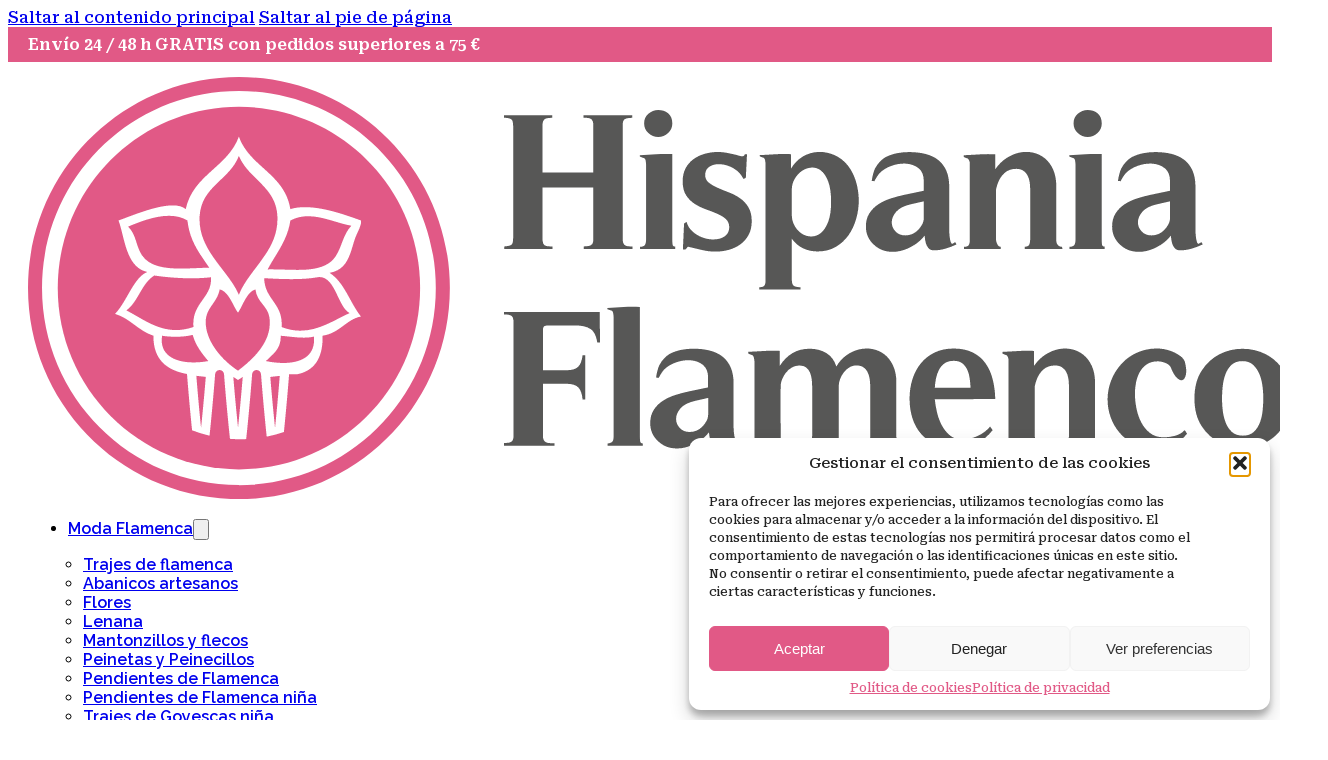

--- FILE ---
content_type: text/html; charset=UTF-8
request_url: https://hispaniaflamenco.com/producto/taza-de-ceramica-la-gitana/
body_size: 29815
content:
<!DOCTYPE html>
<html lang="es" prefix="og: https://ogp.me/ns#">
<head>
<meta charset="UTF-8">
<meta name="viewport" content="width=device-width, initial-scale=1">
	<style>img:is([sizes="auto" i], [sizes^="auto," i]) { contain-intrinsic-size: 3000px 1500px }</style>
	
<!-- Optimización para motores de búsqueda de Rank Math -  https://rankmath.com/ -->
<title>Taza de Cerámica la Gitana. - Hispania Flamenco</title>
<meta name="description" content="Taza redonda de cerámica  de la colección la Gitana de la artista Catalina Alcaide. Catalina Alcaide inició su andadura en la decoración de piezas en 1978, trabajando para algunos de los principales talleres de cerámica de La Rambla. Su primera exposición de trabajos tuvo lugar en 1982, en el Palacio de La Merced de Córdoba, con tan solo 18 años. Colaboró en el taller del ilustre escultor, pintor y ceramista Alfonso Ariza, el cual destacó sus méritos otorgándole la medalla de plata en 1982 por su destacada labor como decoradora de cerámica."/>
<meta name="robots" content="index, follow, max-snippet:-1, max-video-preview:-1, max-image-preview:large"/>
<link rel="canonical" href="https://hispaniaflamenco.com/producto/taza-de-ceramica-la-gitana/" />
<meta property="og:locale" content="es_ES" />
<meta property="og:type" content="product" />
<meta property="og:title" content="Taza de Cerámica la Gitana. - Hispania Flamenco" />
<meta property="og:description" content="Taza redonda de cerámica  de la colección la Gitana de la artista Catalina Alcaide. Catalina Alcaide inició su andadura en la decoración de piezas en 1978, trabajando para algunos de los principales talleres de cerámica de La Rambla. Su primera exposición de trabajos tuvo lugar en 1982, en el Palacio de La Merced de Córdoba, con tan solo 18 años. Colaboró en el taller del ilustre escultor, pintor y ceramista Alfonso Ariza, el cual destacó sus méritos otorgándole la medalla de plata en 1982 por su destacada labor como decoradora de cerámica." />
<meta property="og:url" content="https://hispaniaflamenco.com/producto/taza-de-ceramica-la-gitana/" />
<meta property="og:site_name" content="Hispania Flamenco" />
<meta property="og:updated_time" content="2025-07-01T13:02:26+02:00" />
<meta property="og:image" content="https://hispaniaflamenco.com/wp-content/uploads/2024/01/tienda-taza-la-gitana.jpg" />
<meta property="og:image:secure_url" content="https://hispaniaflamenco.com/wp-content/uploads/2024/01/tienda-taza-la-gitana.jpg" />
<meta property="og:image:width" content="650" />
<meta property="og:image:height" content="650" />
<meta property="og:image:alt" content="taza de ceramica la gitana de carmen alcaide hispania flamenco" />
<meta property="og:image:type" content="image/jpeg" />
<meta property="product:price:amount" content="12" />
<meta property="product:price:currency" content="EUR" />
<meta name="twitter:card" content="summary_large_image" />
<meta name="twitter:title" content="Taza de Cerámica la Gitana. - Hispania Flamenco" />
<meta name="twitter:description" content="Taza redonda de cerámica  de la colección la Gitana de la artista Catalina Alcaide. Catalina Alcaide inició su andadura en la decoración de piezas en 1978, trabajando para algunos de los principales talleres de cerámica de La Rambla. Su primera exposición de trabajos tuvo lugar en 1982, en el Palacio de La Merced de Córdoba, con tan solo 18 años. Colaboró en el taller del ilustre escultor, pintor y ceramista Alfonso Ariza, el cual destacó sus méritos otorgándole la medalla de plata en 1982 por su destacada labor como decoradora de cerámica." />
<meta name="twitter:image" content="https://hispaniaflamenco.com/wp-content/uploads/2024/01/tienda-taza-la-gitana.jpg" />
<meta name="twitter:label1" content="Precio" />
<meta name="twitter:data1" content="12,00&euro;" />
<meta name="twitter:label2" content="Disponibilidad" />
<meta name="twitter:data2" content="Sin existencias" />
<script type="application/ld+json" class="rank-math-schema">{"@context":"https://schema.org","@graph":[{"@type":"Organization","@id":"https://hispaniaflamenco.com/#organization","name":"Hispania Flamenco","url":"https://hispaniaflamenco.com","logo":{"@type":"ImageObject","@id":"https://hispaniaflamenco.com/#logo","url":"https://hispaniaflamenco.com/wp-content/uploads/2024/02/Google.jpg","contentUrl":"https://hispaniaflamenco.com/wp-content/uploads/2024/02/Google.jpg","caption":"Hispania Flamenco","inLanguage":"es","width":"112","height":"112"}},{"@type":"WebSite","@id":"https://hispaniaflamenco.com/#website","url":"https://hispaniaflamenco.com","name":"Hispania Flamenco","publisher":{"@id":"https://hispaniaflamenco.com/#organization"},"inLanguage":"es"},{"@type":"ImageObject","@id":"https://hispaniaflamenco.com/wp-content/uploads/2024/01/tienda-taza-la-gitana.jpg","url":"https://hispaniaflamenco.com/wp-content/uploads/2024/01/tienda-taza-la-gitana.jpg","width":"650","height":"650","caption":"taza de ceramica la gitana de carmen alcaide hispania flamenco","inLanguage":"es"},{"@type":"ItemPage","@id":"https://hispaniaflamenco.com/producto/taza-de-ceramica-la-gitana/#webpage","url":"https://hispaniaflamenco.com/producto/taza-de-ceramica-la-gitana/","name":"Taza de Cer\u00e1mica la Gitana. - Hispania Flamenco","datePublished":"2022-12-01T10:58:19+01:00","dateModified":"2025-07-01T13:02:26+02:00","isPartOf":{"@id":"https://hispaniaflamenco.com/#website"},"primaryImageOfPage":{"@id":"https://hispaniaflamenco.com/wp-content/uploads/2024/01/tienda-taza-la-gitana.jpg"},"inLanguage":"es"},{"@type":"Product","name":"Taza de Cer\u00e1mica la Gitana. - Hispania Flamenco","description":"Taza redonda de cer\u00e1mica\u00a0 de la colecci\u00f3n la Gitana de la artista Catalina Alcaide. Catalina Alcaide inici\u00f3 su andadura en la decoraci\u00f3n de piezas en 1978, trabajando para algunos de los principales talleres de cer\u00e1mica de\u00a0La Rambla. Su primera exposici\u00f3n de trabajos tuvo lugar en 1982, en el Palacio de La Merced de C\u00f3rdoba, con tan solo 18 a\u00f1os. Colabor\u00f3 en el taller del ilustre escultor, pintor y ceramista\u00a0Alfonso Ariza, el cual destac\u00f3 sus m\u00e9ritos otorg\u00e1ndole la medalla de plata en 1982 por su destacada labor como decoradora de cer\u00e1mica.","sku":"1018 la gitana","category":"Artesan\u00eda","mainEntityOfPage":{"@id":"https://hispaniaflamenco.com/producto/taza-de-ceramica-la-gitana/#webpage"},"image":[{"@type":"ImageObject","url":"https://hispaniaflamenco.com/wp-content/uploads/2024/01/tienda-taza-la-gitana.jpg","height":"650","width":"650"}],"offers":{"@type":"Offer","price":"12.00","priceCurrency":"EUR","priceValidUntil":"2026-12-31","availability":"https://schema.org/OutOfStock","itemCondition":"NewCondition","url":"https://hispaniaflamenco.com/producto/taza-de-ceramica-la-gitana/","seller":{"@type":"Organization","@id":"https://hispaniaflamenco.com/","name":"Hispania Flamenco","url":"https://hispaniaflamenco.com","logo":"https://hispaniaflamenco.com/wp-content/uploads/2024/02/Google.jpg"},"priceSpecification":{"price":"12","priceCurrency":"EUR","valueAddedTaxIncluded":"true"}},"@id":"https://hispaniaflamenco.com/producto/taza-de-ceramica-la-gitana/#richSnippet"}]}</script>
<!-- /Plugin Rank Math WordPress SEO -->

<link rel='dns-prefetch' href='//capi-automation.s3.us-east-2.amazonaws.com' />


<link rel='stylesheet' id='bu-stylesheet-css' href='https://hispaniaflamenco.com/wp-content/plugins/bricksultimate/assets/css/elements/bricksultimate.min.css?ver=1761646113' media='all' />
<link rel='stylesheet' id='buwoo-stylesheet-css' href='https://hispaniaflamenco.com/wp-content/plugins/bricksultimate/assets/css/elements/bu-woo.min.css?ver=1761646113' media='all' />
<style id='classic-theme-styles-inline-css'>
/*! This file is auto-generated */
.wp-block-button__link{color:#fff;background-color:#32373c;border-radius:9999px;box-shadow:none;text-decoration:none;padding:calc(.667em + 2px) calc(1.333em + 2px);font-size:1.125em}.wp-block-file__button{background:#32373c;color:#fff;text-decoration:none}
</style>
<link rel='stylesheet' id='photoswipe-css' href='https://hispaniaflamenco.com/wp-content/plugins/woocommerce/assets/css/photoswipe/photoswipe.min.css?ver=10.3.3' media='all' />
<link rel='stylesheet' id='photoswipe-default-skin-css' href='https://hispaniaflamenco.com/wp-content/plugins/woocommerce/assets/css/photoswipe/default-skin/default-skin.min.css?ver=10.3.3' media='all' />
<style id='woocommerce-inline-inline-css'>
.woocommerce form .form-row .required { visibility: visible; }
</style>
<link rel='stylesheet' id='cmplz-general-css' href='https://hispaniaflamenco.com/wp-content/plugins/complianz-gdpr/assets/css/cookieblocker.min.css?ver=1757248011' media='all' />
<link rel='stylesheet' id='gateway-css' href='https://hispaniaflamenco.com/wp-content/plugins/woocommerce-paypal-payments/modules/ppcp-button/assets/css/gateway.css?ver=3.2.1' media='all' />
<link rel='stylesheet' id='brands-styles-css' href='https://hispaniaflamenco.com/wp-content/plugins/woocommerce/assets/css/brands.css?ver=10.3.3' media='all' />
<link rel='stylesheet' id='bricks-frontend-css' href='https://hispaniaflamenco.com/wp-content/themes/bricks/assets/css/frontend-layer.min.css?ver=1762877317' media='all' />
<style id='bricks-frontend-inline-css'>
#buwoo-notice {cursor: pointer;position: fixed;right: 0px;z-index: 9999;bottom: 0px;margin-bottom: 15px; margin-right: 15px;} #buwoo-notice .notice-content{position: static; -webkit-transition: -webkit-transform 0.5s cubic-bezier(0.77, 0, 0.175, 1), box-shadow 0.5s cubic-bezier(0.77, 0, 0.175, 1); -o-transition: -o-transform 0.5s cubic-bezier(0.77, 0, 0.175, 1), box-shadow 0.5s cubic-bezier(0.77, 0, 0.175, 1); -moz-transition: -moz-transform 0.5s cubic-bezier(0.77, 0, 0.175, 1), box-shadow 0.5s cubic-bezier(0.77, 0, 0.175, 1); transition: transform 0.5s cubic-bezier(0.77, 0, 0.175, 1), box-shadow 0.5s cubic-bezier(0.77, 0, 0.175, 1); -webkit-transform: translate(110%, 0); -o-transform: translate(110%, 0); -moz-transform: translate(110%, 0); transform: translate(110%, 0);} .slide-from-right{-webkit-transform: none!important;-ms-transform: none !important;-moz-transform: none!important;transform: none!important;}
:root { --x-ff-gap: 15px;}.brxe-xfluentform .fluentform input[type=checkbox], .brxe-xfluentform .fluentform input[type=radio] { width: auto}[data-x-fluent-form*=smartUI] .ff-el-group input[type=checkbox]::after,[data-x-fluent-form*=smartUI] .ff-el-group input[type=radio]::after { content: ''; display: block; width: 100%; height: 100%; padding: 0; margin: 0; transition: background-color 0.3s ease;}[data-x-fluent-form*=smartUI] .ff-el-group input[type=checkbox]:checked::after, [data-x-fluent-form*=smartUI] .ff-el-group input[type=radio]:checked::after, [data-x-fluent-form*=smartUI] .ff-el-group .ff_item_selected input[type=checkbox]::after,[data-x-fluent-form*=smartUI] .ff-el-group .ff_item_selected input[type=radio]::after { background-color: #111;}[data-x-fluent-form*=smartUI] .ff-el-group input[type=radio],[data-x-fluent-form*=smartUI] .ff-el-group input[type=checkbox] { appearance: none ; -webkit-appearance: none; -moz-appearance: none; border-style: solid; border-width: 0; outline: 0; display: inline-block; min-width: 1px; width: 15px; height: 15px; background: #ddd; margin-right: 5px; padding: 3px; vertical-align: middle;}:where(.brxe-xfluentform[data-x-fluent-form*=smartUI]) .ff-el-group input[type=radio] { border-radius: 100px;}:where(.brxe-xfluentform[data-x-fluent-form*=smartUI]) .ff-el-group input[type=radio]::after { border-radius: inherit;}.brxe-xfluentform .frm-fluent-form > .ff-el-group:last-child { margin-bottom: 0;}.brxe-xfluentform .fluentform .ff-el-tc { display: block;}.brxe-xfluentform .fluentform .ff_upload_btn.ff-btn { display: inline-block;}.brxe-xfluentform .fluentform .ff-el-progress-bar { display: flex; align-items: center; justify-content: flex-end;}.brxe-xfluentform .ff-el-phone.ff_el_with_extended_validation { padding-left: 55px!important;}.brxe-xfluentform select.ff-el-form-control:not([size]):not([multiple]) { height: auto;}@media (min-width: 768px) { .brxe-xfluentform .frm-fluent-form .ff-t-cell:first-of-type { padding-left: 0!important; } .brxe-xfluentform .frm-fluent-form .ff-t-cell:last-of-type { padding-right: 0!important; }}.brxe-xfluentform .ff-el-repeat-buttons-list svg { height: 1em; width: 1em; font-size: 20px;}@media (min-width: 768px) { .brxe-xfluentform .frm-fluent-form .ff-t-container { display: flex; gap: var(--x-ff-gap); width: 100%; }}
:root { --x-header-slide-height: 0; --x-header-transiton: 300ms; --x-headersearch-expand-width: 260px; --x-header-search-autocomplete: #ffffff; --x-search-height: 0px;}.brxe-xheadersearch { display: inline-flex; width: auto; position: static;}button.x-header-search_toggle-open,button.x-header-search_toggle-close { padding: 10px; background: none; border: none; box-shadow: none; color: inherit; display: flex;}button.x-header-search_toggle-open { display: inline-flex; gap: .5em; align-items: center;}.brxe-xheadersearch .x-search-form { background: #f3f3f3; position: absolute; left: 0; right: 0; bottom: 0; top: 0;  z-index: 99; transition: all var(--x-header-transiton) ease; visibility: hidden; opacity: 0; display: flex; align-items: center; justify-content: center;}.brxe-xheadersearch [data-type=full_screen] + .x-search-form { position: fixed; height: 100%; left: 0; right: 0; max-height: 100%; --slide-height: 100%;}.brxe-xheadersearch [data-type=below_header] + .x-search-form { top: 100%; bottom: -100%; left: 0; right: 0; --slide-start: 0; max-height: var(--x-header-slide-height); height: var(--x-header-slide-height);}.brxe-xheadersearch [data-type=below_header] + .x-search-form input[type=search],.brxe-xheadersearch [data-type=header_overlay] + .x-search-form input[type=search] { width: 100%;}.brxe-xheadersearch [data-type=below_header] + .x-search-form input[type=search]:focus { outline: none; border: none;}.brxe-xheadersearch .x-header-search_toggle-open[aria-expanded=true] + .x-search-form { visibility: visible; opacity: 1;}.brxe-xheadersearch .brxe-container[data-search-width] { display: flex; flex-direction: row; align-items: center; position: relative; flex-wrap: nowrap;}.brxe-xheadersearch[data-nest="true"] .brxe-container { flex-direction: column;}.brxe-xheadersearch [data-type=full_screen] + .x-search-form input[type=search] { display: inline-block; width: 100%;}.brxe-xheadersearch .x-search-form input[type=search] { border: none; background-color: transparent; padding: 0;}.brxe-xheadersearch label { margin: 0; width: 100%;}.brxe-xheadersearch input[type=submit] { border: 0; clip: rect(0,0,0,0); height: 1px; overflow: hidden; position: absolute !important; width: 1px; word-wrap: normal !important;}.brxe-xheadersearch .x-search-form input[type=search]:focus { outline: none;}.brxe-xheadersearch[data-type=expand] { position: relative;}.brxe-xheadersearch[data-type=expand] .x-search-form { position: absolute; width: 0; right: 0; left: auto;}.brxe-xheadersearch[data-type=expand] .x-header-search_toggle-open[aria-expanded=true] + .x-search-form { width: var(--x-headersearch-expand-width);}body [x-header-search_static] { position: static;}.brxe-xheadersearch[class*=brxe-] { transform: none!important;}component.brxe-xheadersearch[class*=brxe-] { transform: none!important;}.brxe-xheadersearch .brxe-container[data-search-width=fullWidth] { width: 100%;}.brxe-xheadersearch label { color: inherit;}.brxe-xheadersearch input[type=search]::-webkit-input-placeholder { color: currentColor;}.brxe-xheadersearch input[type=search]::placeholder { color: currentColor;}.brxe-xheadersearch input:-webkit-autofill,.brxe-xheadersearch input:-webkit-autofill:hover,.brxe-xheadersearch input:-webkit-autofill:focus { -webkit-box-shadow: 0 0 0px 1000px var(--x-header-search-autocomplete) inset !important;}[data-type=below_header][aria-expanded=true] + .x-search-form, [data-type=below_header][data-reveal=fade] + .x-search-form { --x-header-slide-height: 80px;}.brxe-xheadersearch[data-nest="true"] .x-header-search_toggle-open:not([data-type=expand]) + .x-search-form .brxe-filter-search + .brxe-block { position: absolute; top: 100%; left: calc(-50vw + 50%); right: calc(-50vw + 50%); max-width: 100vw; width: 100vw;}.x-header_sticky-active .brxe-xheadersearch[data-nest="true"] .x-header-search_toggle-open:not([data-type=expand]) + .x-search-form .brxe-filter-search + .brxe-block { max-height: calc(100vh - var(--x-header-height) + var(--x-search-height));}header.sticky .brxe-xheadersearch[data-nest="true"] .x-header-search_toggle-open:not([data-type=expand]) + .x-search-form .brxe-filter-search + .brxe-block { max-height: calc(100vh - var(--x-header-height) + var(--x-search-height));}.brxe-xheadersearch[data-nest="true"] .x-header-search_toggle-open[data-type=expand] + .x-search-form .brxe-filter-search + .brxe-block { position: absolute; top: 100%;}.brxe-xheadersearch[data-nest="true"] .brxe-filter-search + .brxe-block > * { overflow-x: hidden; flex-wrap: nowrap;}[data-nest="true"].brxe-xheadersearch [data-type=below_header] + .x-search-form { height: max-content; max-height: max-content; align-items: flex-start;}html[class*="x-header-search_prevent-scroll"], html[class*="x-header-search_prevent-scroll"] > body { overflow: hidden;}.brxe-xheadersearch[data-nest="true"] .x-header-search_toggle-close { position: absolute; right: 0; top: 50%; transform: translateY(-50%);}.brxe-xheadersearch[data-nest="true"] .x-search-form { transition-property: opacity, visibility;}.brxe-xheadersearch[data-nest="true"] [data-brx-ls-wrapper] { animation: fadeInAnimation ease .5s; animation-iteration-count: 1; animation-fill-mode: forwards;}.brxe-xheadersearch [data-brx-ls-wrapper]:not(.brx-ls-active) { display: none!important;}@keyframes fadeInAnimation { 0% { opacity: 0; } 100% { opacity: 1; }}
.brxe-xslidemenu { width: 100%; flex-direction: column;}.brxe-xslidemenu .menu-item a { color: inherit; display: flex; justify-content: space-between; align-items: stretch; padding: 10px; -webkit-tap-highlight-color: transparent;}.brxe-xslidemenu .menu-item { list-style-type: none; display: flex; flex-direction: column; width: 100%;}.x-slide-menu_list { padding: 0; margin: 0; width: 100%; flex-direction: column;}.brxe-xslidemenu .sub-menu { display: none; flex-direction: column; padding: 0; margin: 0;}:root { --x-slide-menu-indent: 0px;}.brxe-xslidemenu .sub-menu { text-indent: var(--x-slide-menu-indent) }.brxe-xslidemenu .sub-menu .sub-menu { text-indent: calc( var(--x-slide-menu-indent) * 2 ) }.brxe-xslidemenu .sub-menu .sub-menu .sub-menu { text-indent: calc( var(--x-slide-menu-indent) * 3 ) }.brxe-xslidemenu .sub-menu .sub-menu .sub-menu .sub-menu { text-indent: calc( var(--x-slide-menu-indent) * 4 ) }.brxe-xslidemenu .sub-menu .sub-menu .sub-menu .sub-menu .sub-menu { text-indent: calc( var(--x-slide-menu-indent) * 5 ) }.brxe-xslidemenu .menu-item-has-children > a[href*="#"] .x-slide-menu_dropdown-icon { pointer-events: none;}.x-slide-menu_dropdown-icon { background-color: transparent; fill: currentColor; width: 2em; display: flex; align-items: center; justify-content: center; color: inherit;}.x-slide-menu_dropdown-icon svg { font-size: 1em; height: 1em; width: 1em; stroke: currentColor;}.x-slide-menu_dropdown-icon > * { transition: all 0.4s ease;}[class*=brxe-] .x-slide-menu_dropdown-icon svg { height: 1em; width: 1em;}.x-slide-menu_dropdown-icon[aria-expanded=true] > * { transform: rotateX(180deg);}.x-slide-menu_dropdown-icon-click-area:first-of-type:nth-last-of-type(2) { display: none;}.brxe-xslidemenu a[href='#'] span[itemprop=name] { pointer-events: none;}.brxe-xslidemenu .screen-reader-text { clip: rect(1px,1px,1px,1px); height: 1px; overflow: hidden; position: absolute!important; width: 1px; word-wrap: normal!important;}.brxe-xslidemenu[data-x-expand-current] .current-menu-ancestor > .sub-menu { display: flex;}.brxe-xslidemenu[data-x-slide-menu*=clickSelector] { display: none;}.brx-body.iframe .brxe-xslidemenu[data-x-slide-menu*=hidden] { display: block;}.brx-body.iframe .brxe-xslidemenu.brx-draggable.is-empty { min-height: unset;}.x-sub-menu-icon { display: none;}
</style>
<link rel='stylesheet' id='bricks-woocommerce-css' href='https://hispaniaflamenco.com/wp-content/themes/bricks/assets/css/integrations/woocommerce-layer.min.css?ver=1762877317' media='all' />
<link rel='stylesheet' id='bricks-font-awesome-6-css' href='https://hispaniaflamenco.com/wp-content/themes/bricks/assets/css/libs/font-awesome-6-layer.min.css?ver=1762877317' media='all' />
<link rel='stylesheet' id='bricks-ionicons-css' href='https://hispaniaflamenco.com/wp-content/themes/bricks/assets/css/libs/ionicons-layer.min.css?ver=1762877317' media='all' />
<link rel='stylesheet' id='bricks-themify-icons-css' href='https://hispaniaflamenco.com/wp-content/themes/bricks/assets/css/libs/themify-icons-layer.min.css?ver=1762877317' media='all' />
<style id='bricks-frontend-inline-inline-css'>
:root {} .brxe-section {padding-top: 40px; padding-right: 20px; padding-bottom: 40px; padding-left: 20px}:where(:root) .bricks-color-primary {color: var(--bricks-color-eqhbnq)}:where(:root) .bricks-background-primary {background-color: var(--bricks-color-eqhbnq)}.brxe-nav-menu .bricks-nav-menu > li > a {font-family: "Raleway"; font-weight: 600; font-style: normal}.brxe-nav-menu .bricks-nav-menu > li > .brx-submenu-toggle {font-family: "Raleway"; font-weight: 600; font-style: normal} body {font-family: "Roboto Serif"; font-weight: 500} h1, h2, h3, h4, h5, h6 {font-family: "Raleway"; font-weight: 800; line-height: 1.2} h1 {font-size: 45px; margin-bottom: 5px} h2 {margin-bottom: 5px} h3 {margin-bottom: 5px} h4 {margin-bottom: 5px} h5 {margin-bottom: 5px} h6 {margin-bottom: 5px} .bricks-button {font-family: "Raleway"; font-weight: 700; color: var(--bricks-color-kxpclv); border-radius: 5px} :root .bricks-button[class*="primary"]:not(.outline) {background-color: var(--bricks-color-kxpclv)} :root .bricks-button[class*="primary"] {color: var(--bricks-color-eqhbnq); border: 2px solid var(--bricks-color-kxpclv)} .bricks-button.lg {padding-right: 2em; padding-left: 2em} .bricks-button:not([class*="bricks-background-"]):not([class*="bricks-color-"]):not(.outline) {background-color: var(--bricks-color-kxpclv)} :root .bricks-button[class*="secondary"] {color: var(--bricks-color-kxpclv)} :root .bricks-button[class*="dark"]:not(.outline) {background-color: #363636} .brxe-container {width: 1300px; column-gap: 30px; row-gap: 30px} .woocommerce main.site-main {width: 1300px} #brx-content.wordpress {width: 1300px}.woocommerce .button, body:not(.woocommerce) .product_type_variable, body:not(.woocommerce) .product_type_grouped, body:not(.woocommerce) .product_type_external, body:not(.woocommerce) .product_type_simple, body:not(.woocommerce) .brx-popup-content:not(.woocommerce) form.cart .single_add_to_cart_button, body:not(.woocommerce) .brxe-woocommerce-mini-cart .woocommerce-mini-cart__buttons .button {color: var(--bricks-color-kxpclv); border: 2px solid var(--bricks-color-kxpclv); border-radius: 5px; padding-top: 16px; padding-bottom: 16px; background-color: var(--bricks-color-eqhbnq)}@media (max-width: 478px) { h1 {font-size: 32px} h2 {font-size: 32px} h3 {font-size: 26px} h4 {font-size: 26px}}.submenu.brxe-div {padding-top: 15px; padding-right: 15px; padding-bottom: 15px; padding-left: 15px; border-radius: 5px}.margin-top-s.brxe-bu-cart-content .widget_shopping_cart_content {margin-top: 15px}.margin-top-s.brxe-block {margin-top: 15px; column-gap: 20px; row-gap: 20px}.margin-top-s.brxe-product-price {margin-top: 15px}.margin-top-m.brxe-container {margin-top: 25px}.margin-top-m.brxe-bu-atc {margin-top: 25px}.margin-top-m.brxe-bu-atc .button {padding-right: 30px; padding-left: 30px}.margin-top-l.brxe-product-short-description {margin-top: 40px}.margin-top-xl.brxe-container {margin-top: 60px}.standard-form.brxe-xfluentform .fluentform .ff-el-group input:not([type=radio]):not([type=checkbox]):not([type=submit]):not([type=button]):not([type=image]):not([type=file]) {color: var(--bricks-color-00188e); border-radius: 2px; padding-top: 11px}.standard-form.brxe-xfluentform .fluentform .ff-el-group textarea {color: var(--bricks-color-00188e); border-radius: 2px; padding-top: 11px}.standard-form.brxe-xfluentform .fluentform .ff-el-group select {color: var(--bricks-color-00188e); border-radius: 2px; padding-top: 11px}.standard-form.brxe-xfluentform .fluentform .ff-el-input--label label {color: var(--bricks-color-jroors)}.standard-form.brxe-xfluentform .fluentform .ff-btn-submit {background-color: var(--bricks-color-kxpclv); color: var(--bricks-color-eqhbnq); font-weight: 700; padding-top: 16px; padding-right: 25px; padding-bottom: 16px; padding-left: 25px}.standard-form.brxe-xfluentform .fluentform form .ff-btn-submit:not(.ff_btn_no_style) {background-color: var(--bricks-color-kxpclv)}.standard-form.brxe-xfluentform .fluentform .ff-message-success {background-color: rgba(255, 0, 0, 0); box-shadow: rgba(255, 0, 0, 0); text-align: center}.standard-form.brxe-xfluentform .fluentform .ff-el-tc label {font-size: 12px}:root {--bricks-color-8577c9: #f7f7f7;--bricks-color-78a3d6: #e0e0e0;--bricks-color-dfcf3f: #9e9e9e;--bricks-color-398fd5: #616161;--bricks-color-00188e: #424242;--bricks-color-05304c: #212121;--bricks-color-a5ca80: #ffeb3b;--bricks-color-3fa08d: #ffc107;--bricks-color-28cf65: #ff9800;--bricks-color-480d3b: #ff5722;--bricks-color-501bd3: #f44336;--bricks-color-a86c17: #9c27b0;--bricks-color-2c92ee: #2196f3;--bricks-color-344eef: #03a9f4;--bricks-color-ded53b: #81D4FA;--bricks-color-55cfd8: #4caf50;--bricks-color-96677a: #8bc34a;--bricks-color-c288ab: #cddc39;--bricks-color-kxpclv: #e15986;--bricks-color-iixxna: #575756;--bricks-color-jroors: #1d1d1b;--bricks-color-eqhbnq: #ffffff;}#brxe-bzngpd {color: var(--bricks-color-eqhbnq); font-weight: 600}@media (max-width: 478px) {#brxe-bzngpd {font-size: 10px}}#brxe-ryvidl {color: var(--bricks-color-eqhbnq); fill: var(--bricks-color-eqhbnq); font-size: 20px}@media (max-width: 478px) {#brxe-ryvidl {font-size: 15px; margin-left: 0}}#brxe-dpfedo {margin-top: 0; margin-right: 0; margin-bottom: 0; margin-left: 0; padding-top: 0; padding-right: 0; padding-bottom: 0; padding-left: 0; justify-content: center; align-self: center !important; align-items: center; flex-direction: row}@media (max-width: 767px) {#brxe-dpfedo {column-gap: 10px; row-gap: 5px}}#brxe-swhwcy {padding-top: 8px; padding-bottom: 8px; background-color: var(--bricks-color-kxpclv)}#brxe-ryeibm {width: 180px}@media (max-width: 478px) {#brxe-ryeibm {width: 120px}}@layer bricks {@media (max-width: 767px) {#brxe-smktwo .brx-toggle-div { display: inline-flex; }#brxe-smktwo .brxe-toggle { display: inline-flex; }[data-script-id="smktwo"] .brx-nav-nested-items {opacity: 0;visibility: hidden;gap: 0;position: fixed;z-index: 1001;top: 0;right: 0;bottom: 0;left: 0;display: flex;align-items: center;justify-content: center;flex-direction: column;background-color: #fff;overflow-y: scroll;flex-wrap: nowrap;}#brxe-smktwo.brx-open .brx-nav-nested-items {opacity: 1;visibility: visible;}}}#brxe-smktwo {font-family: "Raleway"; font-weight: 600}#brxe-smktwo .brx-nav-nested-items > li > [aria-current="page"] {color: var(--bricks-color-kxpclv)}#brxe-smktwo .brx-nav-nested-items > li > .brx-submenu-toggle.aria-current > * {color: var(--bricks-color-kxpclv)}#brxe-smktwo .brx-nav-nested-items > li:hover > a {color: var(--bricks-color-kxpclv)}#brxe-smktwo .brx-nav-nested-items > li:hover > .brxe-text-link:not(a) {color: var(--bricks-color-kxpclv)}#brxe-smktwo .brx-nav-nested-items > li:hover > .brxe-icon {color: var(--bricks-color-kxpclv)}#brxe-smktwo .brx-nav-nested-items > li:hover:has( > .brxe-svg) {color: var(--bricks-color-kxpclv)}#brxe-smktwo .brx-nav-nested-items > li:hover > .brx-submenu-toggle > * {color: var(--bricks-color-kxpclv)}#brxe-smktwo .brx-dropdown-content > li > a:hover {color: var(--bricks-color-kxpclv)}#brxe-smktwo .brx-dropdown-content .brx-submenu-toggle > *:hover {color: var(--bricks-color-kxpclv)}@media (max-width: 767px) {#brxe-smktwo {display: none}}#brxe-askfuc button.x-header-search_toggle-open {background-color: var(--bricks-color-8577c9); padding-top: 10px; padding-right: 15px; padding-bottom: 10px; padding-left: 15px; border-radius: 100%}#brxe-askfuc button.x-header-search_toggle-open > *:not(.x-header-search_toggle-open-text) {font-size: 20px}#brxe-askfuc .x-search-form input[type=search] {padding-top: 15px; padding-right: 15px; padding-bottom: 15px; padding-left: 15px}@media (max-width: 478px) {#brxe-askfuc .x-search-form input[type=search] {padding-right: 20px; padding-left: 20px}}#brxe-kmnmok .bu-cart-counter--right .bu-cart-counter {margin-left: 6px}#brxe-kmnmok .bu-cart-counter--left .bu-cart-counter {margin-right: 6pxpx}#brxe-kmnmok .bu-cart-price--left .bu-cart-subtotal {padding-right: 6px}#brxe-kmnmok .bu-cart-price--left .bu-cart-order-total {padding-right: 6pxpx}#brxe-kmnmok .bu-cart-price--right .bu-cart-subtotal {padding-left: 6px}#brxe-kmnmok .bu-cart-price--right .bu-cart-order-total {padding-left: 6pxpx}#brxe-kmnmok .bu-cart-counter-popup {transition-duration: 0.3s}#brxe-kmnmok {margin-left: 15px}#brxe-kmnmok .bu-cart-counter {background-color: var(--bricks-color-kxpclv)}#menu-mobile {font-size: 24px; margin-left: 15px; display: none}@media (max-width: 767px) {#menu-mobile {display: block; font-size: 30px}}#brxe-fzfpfk {display: flex; align-items: center}#brxe-qalfam {justify-content: space-between; flex-direction: row; align-items: center}#brxe-ulvbgu {padding-top: 15px; padding-bottom: 15px}#brxe-hbspbd {font-size: 18px}#brxe-obdqzn {font-weight: 700}#brxe-krschv del {margin-right: 5px}#brxe-krschv {display: flex; flex-wrap: nowrap; flex-direction: row; justify-content: center; align-items: center; font-size: 18px; font-weight: 700}#brxe-yfnnub {align-items: flex-end}#brxe-fgxogd {flex-direction: row}#brxe-qqhweb {width: 100%}#brxe-zdssfu {width: 100%}#brxe-vntxqk {flex-direction: row; justify-content: center; display: flex; column-gap: 15px; row-gap: 15px}#brxe-shornk {width: 120px}#brxe-fkdusy {align-items: center; justify-content: center}#brxe-hdwdov .bu-oc-panel {transition-duration: 0.5s; padding-top: 18px; padding-right: 18px; padding-bottom: 18px; padding-left: 18px; width: 400px}#brxe-hdwdov .bu-ocp-backdrop {transition-duration: 0.5s}@media (max-width: 767px) {#brxe-hdwdov .bu-oc-panel {width: 90%}}#brxe-tvnthy {display: none}#brxe-jvodfi .price del, #brxe-jvodfi .price > span {font-size: 30px; font-weight: 600}#brxe-niahyp {flex-direction: column}#brxe-niahyp .quantity .qty {width: 45px}#brxe-niahyp .button {flex-direction: row; background-color: var(--bricks-color-kxpclv); color: var(--bricks-color-eqhbnq)}#brxe-niahyp form.cart, #brxe-niahyp .woocommerce-variation-add-to-cart {flex-direction: row}#brxe-niahyp .added_to_cart {justify-content: center; align-items: center}#brxe-niahyp .single_buy_now_button {flex-direction: row}#brxe-niahyp form.cart .group_table td {vertical-align: middle}#brxe-qllcqg {flex-direction: row}#brxe-ioftbr {align-items: flex-start}#brxe-dfromn .separator {width: 20px; flex-grow: 0; border-top-width: 3px; height: 3px; border-top-style: solid; border-top-color: var(--bricks-color-kxpclv)}#brxe-dfromn {width: auto}#brxe-vojavg .related.products li.product { align-self: stretch; display: flex; flex-wrap:wrap;}#brxe-vojavg .related.products li.product a.button { margin-top: auto;}#brxe-daymfh {width: 100px}#brxe-nrymco {align-items: center}#brxe-ofkpry {margin-bottom: 10px}#brxe-hxldqt {margin-bottom: 10px}#brxe-hkafca .menu-item a {padding-top: 0}#brxe-hkafca {justify-content: space-around}#brxe-pahshs {margin-bottom: 10px}#brxe-zdktiw .menu-item a {padding-top: 0}#brxe-uhdgbq {margin-bottom: 10px}#brxe-xpnbua .menu-item a {padding-top: 0}#brxe-gqzvmp {margin-bottom: 10px}#brxe-akwwpa {width: 100%}#brxe-akwwpa .fluentform .ff-el-group input:not([type=radio]):not([type=checkbox]):not([type=submit]):not([type=button]):not([type=image]):not([type=file]) {border-radius: 5px}#brxe-akwwpa .fluentform .ff-el-group textarea {border-radius: 5px}#brxe-akwwpa .fluentform .ff-el-group select {border-radius: 5px}#brxe-akwwpa .fluentform .ff-btn-submit {border-style: none; border-radius: 5px; background-color: var(--bricks-color-kxpclv); padding-top: 16px; padding-bottom: 16px}#brxe-akwwpa .fluentform form .ff-btn-submit:not(.ff_btn_no_style) {background-color: var(--bricks-color-kxpclv)}#brxe-akwwpa .fluentform .ff-el-tc label {font-size: 12px; color: var(--bricks-color-eqhbnq)}#brxe-ejotrd {flex-direction: row}#sub-footer {justify-content: center; flex-direction: column; align-items: center; font-size: 14px}#footer {background-color: var(--bricks-color-jroors); color: var(--bricks-color-eqhbnq)}#brx-header.brx-sticky.scrolling > .brxe-section,#brx-header.brx-sticky.scrolling > .brxe-container,#brx-header.brx-sticky.scrolling > .brxe-block,#brx-header.brx-sticky.scrolling > .brxe-div {background-color: var(--bricks-color-eqhbnq)}
</style>
<link rel='stylesheet' id='bricks-google-fonts-css' href='https://hispaniaflamenco.com/wp-content/cache/perfmatters/hispaniaflamenco.com/fonts/bb9ad1701330.google-fonts.min.css' media='all' />
<script src="https://hispaniaflamenco.com/wp-includes/js/jquery/jquery.min.js?ver=3.7.1" id="jquery-core-js"></script>
<script src="https://hispaniaflamenco.com/wp-content/plugins/woocommerce/assets/js/zoom/jquery.zoom.min.js?ver=1.7.21-wc.10.3.3" id="wc-zoom-js" defer data-wp-strategy="defer"></script>
<script src="https://hispaniaflamenco.com/wp-content/plugins/woocommerce/assets/js/flexslider/jquery.flexslider.min.js?ver=2.7.2-wc.10.3.3" id="wc-flexslider-js" defer data-wp-strategy="defer"></script>
<script src="https://hispaniaflamenco.com/wp-content/plugins/woocommerce/assets/js/photoswipe/photoswipe.min.js?ver=4.1.1-wc.10.3.3" id="wc-photoswipe-js" defer data-wp-strategy="defer"></script>
<script src="https://hispaniaflamenco.com/wp-content/plugins/woocommerce/assets/js/photoswipe/photoswipe-ui-default.min.js?ver=4.1.1-wc.10.3.3" id="wc-photoswipe-ui-default-js" defer data-wp-strategy="defer"></script>
<script id="wc-single-product-js-extra">
var wc_single_product_params = {"i18n_required_rating_text":"Por favor elige una puntuaci\u00f3n","i18n_rating_options":["1 de 5 estrellas","2 de 5 estrellas","3 de 5 estrellas","4 de 5 estrellas","5 de 5 estrellas"],"i18n_product_gallery_trigger_text":"Ver galer\u00eda de im\u00e1genes a pantalla completa","review_rating_required":"no","flexslider":{"rtl":false,"animation":"slide","smoothHeight":true,"directionNav":false,"controlNav":"thumbnails","slideshow":false,"animationSpeed":500,"animationLoop":false,"allowOneSlide":false,"sync":".brx-product-gallery-thumbnail-slider"},"zoom_enabled":"1","zoom_options":[],"photoswipe_enabled":"1","photoswipe_options":{"shareEl":false,"closeOnScroll":false,"history":false,"hideAnimationDuration":0,"showAnimationDuration":0},"flexslider_enabled":"1"};
</script>
<script src="https://hispaniaflamenco.com/wp-content/plugins/woocommerce/assets/js/frontend/single-product.min.js?ver=10.3.3" id="wc-single-product-js" defer data-wp-strategy="defer"></script>
<script src="https://hispaniaflamenco.com/wp-content/plugins/woocommerce/assets/js/jquery-blockui/jquery.blockUI.min.js?ver=2.7.0-wc.10.3.3" id="wc-jquery-blockui-js" defer data-wp-strategy="defer"></script>
<script src="https://hispaniaflamenco.com/wp-content/plugins/woocommerce/assets/js/js-cookie/js.cookie.min.js?ver=2.1.4-wc.10.3.3" id="wc-js-cookie-js" defer data-wp-strategy="defer"></script>
<script id="woocommerce-js-extra">
var woocommerce_params = {"ajax_url":"\/wp-admin\/admin-ajax.php","wc_ajax_url":"\/?wc-ajax=%%endpoint%%","i18n_password_show":"Mostrar contrase\u00f1a","i18n_password_hide":"Ocultar contrase\u00f1a"};
</script>
<script src="https://hispaniaflamenco.com/wp-content/plugins/woocommerce/assets/js/frontend/woocommerce.min.js?ver=10.3.3" id="woocommerce-js" defer data-wp-strategy="defer"></script>
<script async src="https://hispaniaflamenco.com/wp-content/uploads/perfmatters/gtagv4.js?id=G-986LJ7FDPH"></script><script>window.dataLayer = window.dataLayer || [];function gtag(){dataLayer.push(arguments);}gtag("js", new Date());gtag("config", "G-986LJ7FDPH");</script><meta name="ti-site-data" content="[base64]" />			<style>.cmplz-hidden {
					display: none !important;
				}</style>	<noscript><style>.woocommerce-product-gallery{ opacity: 1 !important; }</style></noscript>
				<script data-service="facebook" data-category="marketing"  type="text/plain">
				!function(f,b,e,v,n,t,s){if(f.fbq)return;n=f.fbq=function(){n.callMethod?
					n.callMethod.apply(n,arguments):n.queue.push(arguments)};if(!f._fbq)f._fbq=n;
					n.push=n;n.loaded=!0;n.version='2.0';n.queue=[];t=b.createElement(e);t.async=!0;
					t.src=v;s=b.getElementsByTagName(e)[0];s.parentNode.insertBefore(t,s)}(window,
					document,'script','https://connect.facebook.net/en_US/fbevents.js');
			</script>
			<!-- WooCommerce Facebook Integration Begin -->
			<script data-service="facebook" data-category="marketing"  type="text/plain">

				fbq('init', '162540767806303', {}, {
    "agent": "woocommerce_0-10.3.3-3.5.12"
});

				document.addEventListener( 'DOMContentLoaded', function() {
					// Insert placeholder for events injected when a product is added to the cart through AJAX.
					document.body.insertAdjacentHTML( 'beforeend', '<div class=\"wc-facebook-pixel-event-placeholder\"></div>' );
				}, false );

			</script>
			<!-- WooCommerce Facebook Integration End -->
			<script>function perfmatters_check_cart_fragments(){if(null!==document.getElementById("perfmatters-cart-fragments"))return!1;if(document.cookie.match("(^|;) ?woocommerce_cart_hash=([^;]*)(;|$)")){var e=document.createElement("script");e.id="perfmatters-cart-fragments",e.src="https://hispaniaflamenco.com/wp-content/plugins/woocommerce/assets/js/frontend/cart-fragments.min.js",e.async=!0,document.head.appendChild(e)}}perfmatters_check_cart_fragments(),document.addEventListener("click",function(){setTimeout(perfmatters_check_cart_fragments,1e3)});</script><link rel="icon" href="https://hispaniaflamenco.com/wp-content/uploads/2024/02/cropped-favicon-32x32.png" sizes="32x32" />
<link rel="icon" href="https://hispaniaflamenco.com/wp-content/uploads/2024/02/cropped-favicon-192x192.png" sizes="192x192" />
<link rel="apple-touch-icon" href="https://hispaniaflamenco.com/wp-content/uploads/2024/02/cropped-favicon-180x180.png" />
<meta name="msapplication-TileImage" content="https://hispaniaflamenco.com/wp-content/uploads/2024/02/cropped-favicon-270x270.png" />

<meta property="og:url" content="https://hispaniaflamenco.com/producto/taza-de-ceramica-la-gitana/" />
<meta property="og:site_name" content="Hispania Flamenco" />
<meta property="og:title" content="Taza de Cerámica la Gitana." />
<meta property="og:description" content="Taza redonda de cerámica  de la colección la Gitana de la artista Catalina Alcaide.

Catalina Alcaide inició su andadura en la decoración de piezas en &lt;strong&gt;1978&lt;/strong&gt;, trabajando para algunos de los principales talleres de cerámica de &lt;strong&gt;La Rambla&lt;/strong&gt;.

&lt;strong&gt;Su primera exposición de trabajos tuvo lugar en 1982&lt;/strong&gt;, en el Palacio de La Merced de Córdoba, con tan solo 18 años.

Colaboró en el taller del ilustre escultor, pintor y ceramista &lt;strong&gt;Alfonso Ariza&lt;/strong&gt;, el cual destacó sus méritos otorgándole la medalla de plata en 1982 por su destacada labor como decoradora de cerámica." />
<meta property="og:image" content="https://hispaniaflamenco.com/wp-content/uploads/2024/01/tienda-taza-la-gitana.jpg" />
<meta property="og:type" content="website" />
<noscript><style>.perfmatters-lazy[data-src]{display:none !important;}</style></noscript></head>

<body data-cmplz=1 class="wp-singular product-template-default single single-product postid-2568 wp-theme-bricks theme-bricks woocommerce woocommerce-page woocommerce-no-js brx-body bricks-is-frontend wp-embed-responsive">		<a class="skip-link" href="#brx-content">Saltar al contenido principal</a>

					<a class="skip-link" href="#brx-footer">Saltar al pie de página</a>
			<header id="brx-header"><section id="brxe-swhwcy" class="brxe-section bricks-lazy-hidden"><div id="brxe-dpfedo" class="brxe-container bricks-lazy-hidden"><div id="brxe-bzngpd" class="brxe-text-basic">Envío 24 / 48 h GRATIS con pedidos superiores a 75 €</div><i id="brxe-ryvidl" class="fas fa-truck-fast brxe-icon"></i></div></section><section id="brxe-ulvbgu" class="brxe-section bricks-lazy-hidden"><div id="brxe-qalfam" class="brxe-container bricks-lazy-hidden"><a id="brxe-ryeibm" class="brxe-logo" href="https://hispaniaflamenco.com"><img src="data:image/svg+xml,%3Csvg%20xmlns=&#039;http://www.w3.org/2000/svg&#039;%20width=&#039;0&#039;%20height=&#039;0&#039;%20viewBox=&#039;0%200%200%200&#039;%3E%3C/svg%3E" class="bricks-site-logo css-filter perfmatters-lazy" alt="Hispania Flamenco" decoding="async" data-src="https://hispaniaflamenco.com/wp-content/uploads/2024/01/Hispania-Flamenco-logo.svg" /><noscript><img src="https://hispaniaflamenco.com/wp-content/uploads/2024/01/Hispania-Flamenco-logo.svg" class="bricks-site-logo css-filter" alt="Hispania Flamenco" decoding="async" /></noscript></a><nav id="brxe-smktwo" data-script-id="smktwo" class="brxe-nav-nested bricks-lazy-hidden" aria-label="Menú" data-toggle="mobile_landscape"><ul id="brxe-itawyf" class="brxe-block brx-nav-nested-items bricks-lazy-hidden"><li id="brxe-khmojn" data-script-id="khmojn" class="brxe-dropdown bricks-lazy-hidden"><div class="brx-submenu-toggle"><a href="/categoria-producto/moda-flamenca-y-complementos/">Moda Flamenca</a><button aria-expanded="false" aria-label="Alternar desplegable"><svg xmlns="http://www.w3.org/2000/svg" viewBox="0 0 12 12" fill="none"><path d="M1.50002 4L6.00002 8L10.5 4" stroke-width="1.5" stroke="currentcolor"></path></svg></button></div><ul id="brxe-yrhsza" class="brxe-div submenu brx-dropdown-content bricks-lazy-hidden"><li class="menu-item"><a id="brxe-abetix" class="brxe-text-link" href="/categoria-producto/moda-flamenca-y-complementos/trajes-de-flamenca/">Trajes de flamenca</a></li><li class="menu-item"><a id="brxe-cgwfft" class="brxe-text-link" href="/categoria-producto/moda-flamenca-y-complementos/abanicos-pintados-a-mano/">Abanicos artesanos</a></li><li class="menu-item"><a id="brxe-jjuqpi" class="brxe-text-link" href="/categoria-producto/moda-flamenca-y-complementos/flores/">Flores</a></li><li class="menu-item"><a id="brxe-rudhpb" class="brxe-text-link" href="/categoria-producto/moda-flamenca-y-complementos/lenana/">Lenana</a></li><li class="menu-item"><a id="brxe-ikzlsi" class="brxe-text-link" href="/categoria-producto/moda-flamenca-y-complementos/mantoncillos-flecos-y-panuelos/">Mantonzillos y flecos</a></li><li class="menu-item"><a id="brxe-ylubcv" class="brxe-text-link" href="/categoria-producto/moda-flamenca-y-complementos/peinetas-y-peinecillos/">Peinetas y Peinecillos</a></li><li class="menu-item"><a id="brxe-mgysob" class="brxe-text-link" href="/categoria-producto/moda-flamenca-y-complementos/pendientes-de-flamenca">Pendientes de Flamenca</a></li><li class="menu-item"><a id="brxe-ldatef" class="brxe-text-link" href="/categoria-producto/moda-flamenca-y-complementos/pendientes-de-flamenca-nina">Pendientes de Flamenca niña</a></li><li class="menu-item"><a id="brxe-mfwsno" class="brxe-text-link" href="/categoria-producto/moda-flamenca-y-complementos/trajes-goyescas-nina/">Trajes de Goyescas niña</a></li></ul></li><li id="brxe-gwmlwd" data-script-id="gwmlwd" class="brxe-dropdown bricks-lazy-hidden"><div class="brx-submenu-toggle"><a href="/categoria-producto/artesania/">Artesanía</a><button aria-expanded="false" aria-label="Alternar desplegable"><svg xmlns="http://www.w3.org/2000/svg" viewBox="0 0 12 12" fill="none"><path d="M1.50002 4L6.00002 8L10.5 4" stroke-width="1.5" stroke="currentcolor"></path></svg></button></div><ul id="brxe-faujgr" class="brxe-div submenu brx-dropdown-content bricks-lazy-hidden"><li class="menu-item"><a id="brxe-ppbwnw" class="brxe-text-link" href="/categoria-producto/artesania/ceramica/">Cerámica</a></li><li class="menu-item"><a id="brxe-mdqvya" class="brxe-text-link" href="/categoria-producto/artesania/cuadros/">Cuadros</a></li><li class="menu-item"><a id="brxe-kpjqlo" class="brxe-text-link" href="/categoria-producto/artesania/toallas/">Toallas</a></li></ul></li><li id="brxe-ccpsdy" data-script-id="ccpsdy" class="brxe-dropdown bricks-lazy-hidden"><div class="brx-submenu-toggle"><a href="/categoria-producto/articulos-de-danza/">Artículos de Danza</a><button aria-expanded="false" aria-label="Alternar desplegable"><svg xmlns="http://www.w3.org/2000/svg" viewBox="0 0 12 12" fill="none"><path d="M1.50002 4L6.00002 8L10.5 4" stroke-width="1.5" stroke="currentcolor"></path></svg></button></div><ul id="brxe-kxerch" class="brxe-div submenu brx-dropdown-content bricks-lazy-hidden"><li class="menu-item"><a id="brxe-jsgdbt" class="brxe-text-link" href="/categoria-producto/articulos-de-danza-los-mas-recomendados/castanuelas/">Castañuelas</a></li><li class="menu-item"><a id="brxe-yvorcy" class="brxe-text-link" href="/categoria-producto/articulos-de-danza-los-mas-recomendados/mantones/">Ropa y mantones</a></li><li class="menu-item"><a id="brxe-ptyzka" class="brxe-text-link" href="/categoria-producto/articulos-de-danza-los-mas-recomendados/zapatos/">Zapatos</a></li></ul></li><li id="brxe-wlhmpz" data-script-id="wlhmpz" class="brxe-dropdown bricks-lazy-hidden"><div class="brx-submenu-toggle"><a href="/categoria-producto/ropa-y-bisuteria/">Ropa y Bisutería</a><button aria-expanded="false" aria-label="Alternar desplegable"><svg xmlns="http://www.w3.org/2000/svg" viewBox="0 0 12 12" fill="none"><path d="M1.50002 4L6.00002 8L10.5 4" stroke-width="1.5" stroke="currentcolor"></path></svg></button></div><ul id="brxe-prqtnx" class="brxe-div submenu brx-dropdown-content bricks-lazy-hidden"><li class="menu-item"><a id="brxe-knrnld" class="brxe-text-link" href="/categoria-producto/ropa-y-bisuteria/anillos/">Anillos</a></li><li class="menu-item"><a id="brxe-ktedpe" class="brxe-text-link" href="/categoria-producto/ropa-y-bisuteria/bolsos/">Bolsos</a></li><li class="menu-item"><a id="brxe-mpunmj" class="brxe-text-link" href="/categoria-producto/ropa-y-bisuteria/camisetas/">Camisetas</a></li><li class="menu-item"><a id="brxe-awzgdy" class="brxe-text-link" href="/categoria-producto/ropa-y-bisuteria/collares-colgantes-y-broches/">Collares, Colgantes y Broches</a></li><li class="menu-item"><a id="brxe-eafdub" class="brxe-text-link" href="/categoria-producto/ropa-y-bisuteria/maletas-y-neceseres/">Maletas y Neceseres</a></li><li class="menu-item"><a id="brxe-novavd" class="brxe-text-link" href="/categoria-producto/ropa-y-bisuteria/pendientes/">Pendientes</a></li><li class="menu-item"><a id="brxe-hiwckc" class="brxe-text-link" href="/categoria-producto/ropa-y-bisuteria/pulseras/">Pulseras</a></li><li class="menu-item"><a id="brxe-bjeftd" class="brxe-text-link" href="/categoria-producto/ropa-y-bisuteria/vestidos-para-bebes/">Vestidos para bebés</a></li></ul></li><li class="menu-item"><a id="brxe-jussix" class="brxe-text-link" href="https://hispaniaflamenco.com/accesorios-flamenca/">Ver todo</a></li><li class="menu-item"><button id="brxe-hbyrxj" data-script-id="hbyrxj" class="brxe-toggle brx-toggle-div" aria-label="Abrir" aria-expanded="false"><span class="brxa-wrap"><span class="brxa-inner"></span></span></button></li></ul><button id="brxe-erterc" data-script-id="erterc" class="brxe-toggle" aria-label="Abrir" aria-expanded="false"><span class="brxa-wrap"><span class="brxa-inner"></span></span></button></nav><div id="brxe-fzfpfk" class="brxe-div bricks-lazy-hidden"><div id="brxe-askfuc" class="brxe-xheadersearch bricks-lazy-hidden" data-type="below_header"><button class="x-header-search_toggle-open" data-type="below_header" data-reveal="fade" aria-label="Open Search" aria-controls="x-header-search_form-askfuc" aria-expanded="false" aria-haspopup="dialog"><i class="ion-md-search"></i></button><form role="search" autocomplete="off" method="get" class="x-search-form" id="x-header-search_form-askfuc" action="https://hispaniaflamenco.com/">
              <div data-search-width="contentWidth" class="brxe-container">
                <label>
                  <span class="screen-reader-text">Buscar...</span>
                  <input type="search" placeholder="Buscar..." value="" name="s"> 
                  </label>
                  
                  <input type="submit" class="search-submit" value="Search"><button class="x-header-search_toggle-close" aria-label="Close Search" aria-controls="x-header-search_form-askfuc" aria-expanded="false"><i class="ti-close"></i></button></div>
            </form></div><div id="brxe-kmnmok" data-script-id="kmnmok" class="brxe-bu-cart-counter bricks-lazy-hidden"><a href="JavaScript: void(0)" class="bu-cart-counter-btn bu-cart-counter-cta-link bu-cart-counter-in-bubble bu-cart-price--left" aria-label="Cart" role="button" data-bucc-config="{&quot;checkoutpage&quot;:&quot;no&quot;,&quot;showbtn&quot;:&quot;show&quot;,&quot;eventlistener&quot;:&quot;hover&quot;,&quot;hide_popup&quot;:&quot;no&quot;,&quot;reveal&quot;:&quot;no&quot;,&quot;hideCounter&quot;:&quot;no&quot;,&quot;delay&quot;:1200,&quot;duration&quot;:4500}"><span class='bu-cart-counter cart-items-quantities'>0</span><span class="bucc-btn-contents"><span class="bu-cart-subtotal"><span class="woocommerce-Price-amount amount"><bdi>0,00<span class="woocommerce-Price-currencySymbol">&euro;</span></bdi></span></span><span class="bu-cart-counter-it-wrapper"><i class="ti-shopping-cart bu-cart-counter-btn-icon"></i></span></span></a></div><i id="menu-mobile" class="ion-md-menu brxe-icon"></i></div></div></section><section id="brxe-hdwdov" data-script-id="hdwdov" class="brxe-bu-off-canvas bricks-lazy-hidden bu-ocp-right bu-hide-panel screen-reader-text" data-ocp-config="{&quot;panelWidth&quot;:&quot;400&quot;,&quot;panelHeight&quot;:600,&quot;disableScroll&quot;:&quot;no&quot;,&quot;disableBackdropClick&quot;:&quot;no&quot;,&quot;escBtn&quot;:&quot;yes&quot;,&quot;closeHashLink&quot;:&quot;no&quot;,&quot;revealPanel&quot;:&quot;no&quot;,&quot;stopAutoClose&quot;:&quot;no&quot;,&quot;stopRevealMobile&quot;:&quot;yes&quot;,&quot;revealDelay&quot;:1200,&quot;revealMiniCart&quot;:&quot;no&quot;,&quot;revealMCDelay&quot;:1200,&quot;revealMCDuration&quot;:4500,&quot;triggerSelector&quot;:&quot;#brxe-kmnmok&quot;,&quot;triggerEvent&quot;:&quot;click&quot;,&quot;panelTd&quot;:500,&quot;offset&quot;:0,&quot;ocpPosition&quot;:&quot;right&quot;}"><div class="bu-ocp-backdrop"></div><aside class="bu-oc-panel"><h3 id="brxe-hvbdeq" class="brxe-heading">Carrito</h3><div id="brxe-xyhbrv" class="brxe-bu-cart-content margin-top-s"><div class='widget_shopping_cart_content'></div></div><div id="brxe-fgxogd" class="brxe-block bricks-lazy-hidden"><div id="brxe-obdqzn" class="brxe-block bricks-lazy-hidden"><div id="brxe-hbspbd" class="brxe-text-basic">Subtotal:</div></div><div id="brxe-yfnnub" class="brxe-block bricks-lazy-hidden"><div id="brxe-krschv" class="brxe-bu-mc-price"><span class='bu-cart-order-total'><span class="woocommerce-Price-amount amount"><bdi>0,00<span class="woocommerce-Price-currencySymbol">&euro;</span></bdi></span></span></div></div></div><div id="brxe-vntxqk" class="brxe-block margin-top-s bricks-lazy-hidden"><div id="brxe-ikmfua" class="brxe-block bricks-lazy-hidden"><a id="brxe-qqhweb" class="brxe-button bricks-button outline bricks-color-secondary" href="https://hispaniaflamenco.com/carrito/">Ir al carrito</a></div><div id="brxe-ftpzuj" class="brxe-block bricks-lazy-hidden"><a id="brxe-zdssfu" class="brxe-button bricks-button bricks-background-primary" href="https://hispaniaflamenco.com/finalizar-compra/">Pagar ahora</a></div></div><div id="brxe-fkdusy" class="brxe-block margin-top-s bricks-lazy-hidden"><img width="400" height="178" src="data:image/svg+xml,%3Csvg%20xmlns=&#039;http://www.w3.org/2000/svg&#039;%20viewBox=&#039;0%200%20400%20178&#039;%3E%3C/svg%3E" class="brxe-image css-filter size-full bricks-lazy-hidden" alt="" id="brxe-shornk" decoding="async" fetchpriority="high" data-src="https://hispaniaflamenco.com/wp-content/uploads/2024/01/Pago-Seguro.png" data-type="string" data-sizes="(max-width: 400px) 100vw, 400px" data-srcset="https://hispaniaflamenco.com/wp-content/uploads/2024/01/Pago-Seguro.png 400w, https://hispaniaflamenco.com/wp-content/uploads/2024/01/Pago-Seguro-300x134.png 300w" /></div></aside></section><nav id="brxe-tvnthy" data-script-id="tvnthy" class="brxe-xslidemenu bricks-lazy-hidden" data-x-id="tvnthy" data-x-slide-menu="{&quot;slideDuration&quot;:200,&quot;subMenuAriaLabel&quot;:&quot;Toggle sub menu&quot;,&quot;maybeExpandActive&quot;:false,&quot;clickSelector&quot;:&quot;#menu-mobile&quot;,&quot;hidden&quot;:&quot;true&quot;}"><ul id="menu-catalogo" class="x-slide-menu_list"><li id="menu-item-3232" class="menu-item menu-item-type-taxonomy menu-item-object-product_cat current-product-ancestor current-menu-parent current-product-parent menu-item-has-children menu-item-3232 bricks-menu-item"><a href="https://hispaniaflamenco.com/categoria-producto/artesania/">Artesanía</a>
<ul class="sub-menu">
	<li id="menu-item-3233" class="menu-item menu-item-type-taxonomy menu-item-object-product_cat current-product-ancestor current-menu-parent current-product-parent menu-item-has-children menu-item-3233 bricks-menu-item"><a href="https://hispaniaflamenco.com/categoria-producto/artesania/ceramica/">Cerámica</a>
	<ul class="sub-menu">
		<li id="menu-item-3234" class="menu-item menu-item-type-taxonomy menu-item-object-product_cat menu-item-3234 bricks-menu-item"><a href="https://hispaniaflamenco.com/categoria-producto/artesania/ceramica/antonio-ruano/">Antonio Ruano</a></li>
		<li id="menu-item-3235" class="menu-item menu-item-type-taxonomy menu-item-object-product_cat current-product-ancestor current-menu-parent current-product-parent menu-item-3235 bricks-menu-item"><a href="https://hispaniaflamenco.com/categoria-producto/artesania/ceramica/catalina-alcaide/">Catalina Alcaide</a></li>
		<li id="menu-item-3236" class="menu-item menu-item-type-taxonomy menu-item-object-product_cat menu-item-3236 bricks-menu-item"><a href="https://hispaniaflamenco.com/categoria-producto/artesania/ceramica/paz-alvarez/">Paz Álvarez</a></li>
	</ul>
</li>
	<li id="menu-item-3237" class="menu-item menu-item-type-taxonomy menu-item-object-product_cat menu-item-has-children menu-item-3237 bricks-menu-item"><a href="https://hispaniaflamenco.com/categoria-producto/artesania/cuadros/">Cuadros</a>
	<ul class="sub-menu">
		<li id="menu-item-3238" class="menu-item menu-item-type-taxonomy menu-item-object-product_cat menu-item-3238 bricks-menu-item"><a href="https://hispaniaflamenco.com/categoria-producto/artesania/cuadros/carmen-encinas-cuadros/">Carmen Encinas</a></li>
		<li id="menu-item-3239" class="menu-item menu-item-type-taxonomy menu-item-object-product_cat menu-item-3239 bricks-menu-item"><a href="https://hispaniaflamenco.com/categoria-producto/artesania/cuadros/paco-ayala/">Paco Ayala</a></li>
	</ul>
</li>
	<li id="menu-item-3240" class="menu-item menu-item-type-taxonomy menu-item-object-product_cat menu-item-3240 bricks-menu-item"><a href="https://hispaniaflamenco.com/categoria-producto/artesania/toallas/">Toallas</a></li>
</ul>
</li>
<li id="menu-item-3241" class="menu-item menu-item-type-taxonomy menu-item-object-product_cat menu-item-has-children menu-item-3241 bricks-menu-item"><a href="https://hispaniaflamenco.com/categoria-producto/articulos-de-danza/">Artículos de Danza</a>
<ul class="sub-menu">
	<li id="menu-item-3242" class="menu-item menu-item-type-taxonomy menu-item-object-product_cat menu-item-3242 bricks-menu-item"><a href="https://hispaniaflamenco.com/categoria-producto/articulos-de-danza/castanuelas/">Castañuelas</a></li>
	<li id="menu-item-3243" class="menu-item menu-item-type-taxonomy menu-item-object-product_cat menu-item-3243 bricks-menu-item"><a href="https://hispaniaflamenco.com/categoria-producto/articulos-de-danza/ropa-y-mantones/">Ropa y mantones</a></li>
	<li id="menu-item-3244" class="menu-item menu-item-type-taxonomy menu-item-object-product_cat menu-item-3244 bricks-menu-item"><a href="https://hispaniaflamenco.com/categoria-producto/articulos-de-danza/zapatos/">Zapatos</a></li>
</ul>
</li>
<li id="menu-item-3245" class="menu-item menu-item-type-taxonomy menu-item-object-product_cat menu-item-has-children menu-item-3245 bricks-menu-item"><a href="https://hispaniaflamenco.com/categoria-producto/moda-flamenca-y-complementos/">Moda Flamenca y Complementos</a>
<ul class="sub-menu">
	<li id="menu-item-3246" class="menu-item menu-item-type-taxonomy menu-item-object-product_cat menu-item-has-children menu-item-3246 bricks-menu-item"><a href="https://hispaniaflamenco.com/categoria-producto/moda-flamenca-y-complementos/abanicos-pintados-a-mano/">Abanicos pintados a mano</a>
	<ul class="sub-menu">
		<li id="menu-item-3247" class="menu-item menu-item-type-taxonomy menu-item-object-product_cat menu-item-3247 bricks-menu-item"><a href="https://hispaniaflamenco.com/categoria-producto/moda-flamenca-y-complementos/abanicos-pintados-a-mano/carmen-encinas/">Carmen Encinas</a></li>
		<li id="menu-item-3248" class="menu-item menu-item-type-taxonomy menu-item-object-product_cat menu-item-3248 bricks-menu-item"><a href="https://hispaniaflamenco.com/categoria-producto/moda-flamenca-y-complementos/abanicos-pintados-a-mano/otros/">Otros</a></li>
	</ul>
</li>
	<li id="menu-item-3249" class="menu-item menu-item-type-taxonomy menu-item-object-product_cat menu-item-3249 bricks-menu-item"><a href="https://hispaniaflamenco.com/categoria-producto/moda-flamenca-y-complementos/flores/">Flores</a></li>
	<li id="menu-item-3251" class="menu-item menu-item-type-taxonomy menu-item-object-product_cat menu-item-3251 bricks-menu-item"><a href="https://hispaniaflamenco.com/categoria-producto/moda-flamenca-y-complementos/mantoncillos-flecos-y-panuelos/">Mantones, Mantoncillos y Flecos</a></li>
	<li id="menu-item-23023" class="menu-item menu-item-type-taxonomy menu-item-object-product_cat menu-item-23023 bricks-menu-item"><a href="https://hispaniaflamenco.com/categoria-producto/moda-flamenca-y-complementos/mantoncillos-para-ninas/">Mantoncillos para niñas</a></li>
	<li id="menu-item-22225" class="menu-item menu-item-type-taxonomy menu-item-object-product_cat menu-item-22225 bricks-menu-item"><a href="https://hispaniaflamenco.com/categoria-producto/moda-flamenca-y-complementos/broches/">Broches</a></li>
	<li id="menu-item-3252" class="menu-item menu-item-type-taxonomy menu-item-object-product_cat menu-item-3252 bricks-menu-item"><a href="https://hispaniaflamenco.com/categoria-producto/moda-flamenca-y-complementos/peinetas-y-peinecillos/">Peinetas y Peinecillos</a></li>
	<li id="menu-item-3253" class="menu-item menu-item-type-taxonomy menu-item-object-product_cat menu-item-3253 bricks-menu-item"><a href="https://hispaniaflamenco.com/categoria-producto/moda-flamenca-y-complementos/pendientes-de-flamenca/">Pendientes de Flamenca</a></li>
	<li id="menu-item-3254" class="menu-item menu-item-type-taxonomy menu-item-object-product_cat menu-item-3254 bricks-menu-item"><a href="https://hispaniaflamenco.com/categoria-producto/moda-flamenca-y-complementos/pendientes-de-flamenca-nina/">Pendientes de Flamenca niña</a></li>
	<li id="menu-item-3256" class="menu-item menu-item-type-taxonomy menu-item-object-product_cat menu-item-3256 bricks-menu-item"><a href="https://hispaniaflamenco.com/categoria-producto/moda-flamenca-y-complementos/trajes-de-flamenca-nina/">Trajes de Flamenca Niña</a></li>
	<li id="menu-item-3257" class="menu-item menu-item-type-taxonomy menu-item-object-product_cat menu-item-3257 bricks-menu-item"><a href="https://hispaniaflamenco.com/categoria-producto/moda-flamenca-y-complementos/trajes-goyescas-nina/">Trajes Goyescas Niña</a></li>
</ul>
</li>
<li id="menu-item-3258" class="menu-item menu-item-type-taxonomy menu-item-object-product_cat menu-item-3258 bricks-menu-item"><a href="https://hispaniaflamenco.com/categoria-producto/ofertas/">Ofertas</a></li>
<li id="menu-item-3259" class="menu-item menu-item-type-taxonomy menu-item-object-product_cat menu-item-3259 bricks-menu-item"><a href="https://hispaniaflamenco.com/categoria-producto/productos-exclusivos-hispania-flamenco/">Productos Exclusivos Hispania Flamenco</a></li>
<li id="menu-item-3260" class="menu-item menu-item-type-taxonomy menu-item-object-product_cat menu-item-3260 bricks-menu-item"><a href="https://hispaniaflamenco.com/categoria-producto/regalos/">Regalos</a></li>
<li id="menu-item-3261" class="menu-item menu-item-type-taxonomy menu-item-object-product_cat menu-item-has-children menu-item-3261 bricks-menu-item"><a href="https://hispaniaflamenco.com/categoria-producto/ropa-y-bisuteria/">Ropa y bisutería</a>
<ul class="sub-menu">
	<li id="menu-item-3263" class="menu-item menu-item-type-taxonomy menu-item-object-product_cat menu-item-3263 bricks-menu-item"><a href="https://hispaniaflamenco.com/categoria-producto/ropa-y-bisuteria/bolsos/">Bolsos</a></li>
	<li id="menu-item-3264" class="menu-item menu-item-type-taxonomy menu-item-object-product_cat menu-item-3264 bricks-menu-item"><a href="https://hispaniaflamenco.com/categoria-producto/ropa-y-bisuteria/camisetas/">Camisetas</a></li>
	<li id="menu-item-3265" class="menu-item menu-item-type-taxonomy menu-item-object-product_cat menu-item-3265 bricks-menu-item"><a href="https://hispaniaflamenco.com/categoria-producto/ropa-y-bisuteria/collares-colgantes-y-broches/">Collares, Colgantes y Broches</a></li>
	<li id="menu-item-3266" class="menu-item menu-item-type-taxonomy menu-item-object-product_cat menu-item-3266 bricks-menu-item"><a href="https://hispaniaflamenco.com/categoria-producto/ropa-y-bisuteria/maletas-y-neceseres/">Maletas y Neceseres</a></li>
	<li id="menu-item-3267" class="menu-item menu-item-type-taxonomy menu-item-object-product_cat menu-item-3267 bricks-menu-item"><a href="https://hispaniaflamenco.com/categoria-producto/ropa-y-bisuteria/pendientes/">Pendientes</a></li>
	<li id="menu-item-3268" class="menu-item menu-item-type-taxonomy menu-item-object-product_cat menu-item-3268 bricks-menu-item"><a href="https://hispaniaflamenco.com/categoria-producto/ropa-y-bisuteria/pulseras/">Pulseras</a></li>
	<li id="menu-item-3269" class="menu-item menu-item-type-taxonomy menu-item-object-product_cat menu-item-3269 bricks-menu-item"><a href="https://hispaniaflamenco.com/categoria-producto/ropa-y-bisuteria/vestidos-para-bebes/">Vestidos Para Bebés</a></li>
</ul>
</li>
</ul></nav><div id="brxe-ycxedi" class="brxe-container bricks-lazy-hidden"><div id="brxe-orvqre" class="brxe-woocommerce-notice woocommerce-notices-wrapper"></div></div></header><main id="brx-content" class="product type-product post-2568 status-publish first outofstock product_cat-artesania product_cat-catalina-alcaide product_cat-ceramica product_tag-accesorio-flamenco product_tag-andalucia product_tag-artesania product_tag-catalina-alcaide product_tag-ceramica-andaluza product_tag-ceramica-artesanal product_tag-hispania-flamenco product_tag-made-in-spain product_tag-producto-andaluz product_tag-producto-espanol product_tag-regalo-flamenco has-post-thumbnail taxable shipping-taxable purchasable product-type-simple"><section id="brxe-ioftbr" class="brxe-section bricks-lazy-hidden"><div id="brxe-trmovh" class="brxe-container bricks-lazy-hidden"><div id="brxe-dxkikh" class="brxe-woocommerce-breadcrumbs"><nav><span class="navigation"><a href="https://hispaniaflamenco.com">Inicio</a><span class="separator">/</span><a href="https://hispaniaflamenco.com/categoria-producto/artesania/">Artesanía</a><span class="separator">/</span><a href="https://hispaniaflamenco.com/categoria-producto/artesania/ceramica/">Cerámica</a><span class="separator">/</span><a href="https://hispaniaflamenco.com/categoria-producto/artesania/ceramica/catalina-alcaide/">Catalina Alcaide</a><span class="separator">/</span>Taza de Cerámica la Gitana.</span></nav></div></div><div id="brxe-qllcqg" class="brxe-container margin-top-m bricks-lazy-hidden"><div id="brxe-cughoa" class="brxe-block bricks-lazy-hidden"><div id="brxe-jsuvge" data-script-id="jsuvge" class="brxe-product-gallery" data-pos="bottom"><div class="woocommerce-product-gallery woocommerce-product-gallery--with-images woocommerce-product-gallery--columns-4 images" data-columns="4" style="opacity: 0; transition: opacity .25s ease-in-out;">
	<div class="woocommerce-product-gallery__wrapper">
		<div data-thumb="https://hispaniaflamenco.com/wp-content/uploads/2024/01/tienda-taza-la-gitana-100x100.jpg" data-thumb-alt="taza de ceramica la gitana de carmen alcaide hispania flamenco" data-thumb-srcset="https://hispaniaflamenco.com/wp-content/uploads/2024/01/tienda-taza-la-gitana-100x100.jpg 100w, https://hispaniaflamenco.com/wp-content/uploads/2024/01/tienda-taza-la-gitana-300x300.jpg 300w, https://hispaniaflamenco.com/wp-content/uploads/2024/01/tienda-taza-la-gitana-600x600.jpg 600w, https://hispaniaflamenco.com/wp-content/uploads/2024/01/tienda-taza-la-gitana-150x150.jpg 150w, https://hispaniaflamenco.com/wp-content/uploads/2024/01/tienda-taza-la-gitana.jpg 650w"  data-thumb-sizes="(max-width: 100px) 100vw, 100px" class="woocommerce-product-gallery__image"><a href="https://hispaniaflamenco.com/wp-content/uploads/2024/01/tienda-taza-la-gitana.jpg"><img width="600" height="600" src="data:image/svg+xml,%3Csvg%20xmlns=&#039;http://www.w3.org/2000/svg&#039;%20width=&#039;600&#039;%20height=&#039;600&#039;%20viewBox=&#039;0%200%20600%20600&#039;%3E%3C/svg%3E" class="wp-post-image perfmatters-lazy" alt="taza de ceramica la gitana de carmen alcaide hispania flamenco" data-caption="taza de ceramica la gitana de carmen alcaide hispania flamenco" data-src="https://hispaniaflamenco.com/wp-content/uploads/2024/01/tienda-taza-la-gitana-600x600.jpg" data-large_image="https://hispaniaflamenco.com/wp-content/uploads/2024/01/tienda-taza-la-gitana.jpg" data-large_image_width="650" data-large_image_height="650" decoding="async" data-srcset="https://hispaniaflamenco.com/wp-content/uploads/2024/01/tienda-taza-la-gitana-600x600.jpg 600w, https://hispaniaflamenco.com/wp-content/uploads/2024/01/tienda-taza-la-gitana-300x300.jpg 300w, https://hispaniaflamenco.com/wp-content/uploads/2024/01/tienda-taza-la-gitana-100x100.jpg 100w, https://hispaniaflamenco.com/wp-content/uploads/2024/01/tienda-taza-la-gitana-150x150.jpg 150w, https://hispaniaflamenco.com/wp-content/uploads/2024/01/tienda-taza-la-gitana.jpg 650w" data-sizes="(max-width: 600px) 100vw, 600px" /><noscript><img width="600" height="600" src="https://hispaniaflamenco.com/wp-content/uploads/2024/01/tienda-taza-la-gitana-600x600.jpg" class="wp-post-image" alt="taza de ceramica la gitana de carmen alcaide hispania flamenco" data-caption="taza de ceramica la gitana de carmen alcaide hispania flamenco" data-src="https://hispaniaflamenco.com/wp-content/uploads/2024/01/tienda-taza-la-gitana.jpg" data-large_image="https://hispaniaflamenco.com/wp-content/uploads/2024/01/tienda-taza-la-gitana.jpg" data-large_image_width="650" data-large_image_height="650" decoding="async" srcset="https://hispaniaflamenco.com/wp-content/uploads/2024/01/tienda-taza-la-gitana-600x600.jpg 600w, https://hispaniaflamenco.com/wp-content/uploads/2024/01/tienda-taza-la-gitana-300x300.jpg 300w, https://hispaniaflamenco.com/wp-content/uploads/2024/01/tienda-taza-la-gitana-100x100.jpg 100w, https://hispaniaflamenco.com/wp-content/uploads/2024/01/tienda-taza-la-gitana-150x150.jpg 150w, https://hispaniaflamenco.com/wp-content/uploads/2024/01/tienda-taza-la-gitana.jpg 650w" sizes="(max-width: 600px) 100vw, 600px" /></noscript></a></div>	</div>
</div>
</div></div><div id="brxe-vkkxul" class="brxe-block bricks-lazy-hidden"><h1 id="brxe-sazrsl" class="brxe-product-title">Taza de Cerámica la Gitana.</h1><div id="brxe-jvodfi" class="brxe-product-price margin-top-s"><p class="price"><span class="woocommerce-Price-amount amount"><bdi>12,00<span class="woocommerce-Price-currencySymbol">&euro;</span></bdi></span></p>
</div><div id="brxe-niahyp" class="brxe-bu-atc margin-top-m woocommerce buatc-container product-type-simple"><p class="stock out-of-stock">Sin existencias</p>
</div><div id="brxe-anwwka" class="brxe-product-short-description margin-top-l"><div class="woocommerce-product-details__short-description">
	<p>Taza redonda de cerámica  de la colección la Gitana de la artista Catalina Alcaide.</p>
<p>Catalina Alcaide inició su andadura en la decoración de piezas en <strong>1978</strong>, trabajando para algunos de los principales talleres de cerámica de <strong>La Rambla</strong>.</p>
<p><strong>Su primera exposición de trabajos tuvo lugar en 1982</strong>, en el Palacio de La Merced de Córdoba, con tan solo 18 años.</p>
<p>Colaboró en el taller del ilustre escultor, pintor y ceramista <strong>Alfonso Ariza</strong>, el cual destacó sus méritos otorgándole la medalla de plata en 1982 por su destacada labor como decoradora de cerámica.</p>
</div>
</div></div></div></section><section id="brxe-jpoelf" class="brxe-section bricks-lazy-hidden"><div id="brxe-cicgsl" class="brxe-container bricks-lazy-hidden"><div id="brxe-darxie" class="brxe-product-tabs">
	<div class="woocommerce-tabs wc-tabs-wrapper">
		<ul class="tabs wc-tabs" role="tablist">
							<li role="presentation" class="description_tab" id="tab-title-description">
					<a href="#tab-description" role="tab" aria-controls="tab-description">
						Descripción					</a>
				</li>
							<li role="presentation" class="additional_information_tab" id="tab-title-additional_information">
					<a href="#tab-additional_information" role="tab" aria-controls="tab-additional_information">
						Información adicional					</a>
				</li>
					</ul>
					<div class="woocommerce-Tabs-panel woocommerce-Tabs-panel--description panel entry-content wc-tab" id="tab-description" role="tabpanel" aria-labelledby="tab-title-description">
				

<p>Taza redonda de cerámica de la colección la Gitana de la artista Catalina Alcaide.</p>
<p>Catalina Alcaide inició su andadura en la decoración de piezas en <strong>1978</strong>, trabajando para algunos de los principales talleres de cerámica de <strong>La Rambla</strong>.</p>
<p><strong>Su primera exposición de trabajos tuvo lugar en 1982</strong>, en el Palacio de La Merced de Córdoba, con tan solo 18 años.</p>
<p>Colaboró en el taller del ilustre escultor, pintor y ceramista <strong>Alfonso Ariza</strong>, el cual destacó sus méritos otorgándole la medalla de plata en 1982 por su destacada labor como decoradora de cerámica.</p>
			</div>
					<div class="woocommerce-Tabs-panel woocommerce-Tabs-panel--additional_information panel entry-content wc-tab" id="tab-additional_information" role="tabpanel" aria-labelledby="tab-title-additional_information">
				

<table class="woocommerce-product-attributes shop_attributes" aria-label="Detalles del producto">
			<tr class="woocommerce-product-attributes-item woocommerce-product-attributes-item--attribute_modelo">
			<th class="woocommerce-product-attributes-item__label" scope="row">Modelo</th>
			<td class="woocommerce-product-attributes-item__value"><p>Mod. 1, Mod. 2, Mod. 3</p>
</td>
		</tr>
	</table>
			</div>
		
			</div>

</div></div></section><section id="brxe-mnlens" class="brxe-section bricks-lazy-hidden"><div id="brxe-wuqhto" class="brxe-container bricks-lazy-hidden"><div id="brxe-wnctln" class="brxe-shortcode"><pre class="ti-widget" style="display: none"><template id="trustindex-google-widget-html"><div class=" ti-widget  ti-goog ti-review-text-mode-readmore ti-text-align-left" data-no-translation="true" data-time-locale="hace %d %s|hoy|día|días|semana|semanas|mes|meses|año|años" data-layout-id="5" data-layout-category="slider" data-set-id="ligth-border" data-pid="" data-language="es" data-close-locale="Cerca" data-review-target-width="275" data-css-version="2" data-review-text-mode="readmore" data-reply-by-locale="Respuesta del propietario" data-pager-autoplay-timeout="6" > <div class="ti-widget-container ti-col-4"> <div class="ti-footer ti-footer-grid source-Google"> <div class="ti-fade-container"> <div class="ti-rating-text"> <strong class="ti-rating ti-rating-large"> EXCELENTE </strong> </div> <span class="ti-stars star-lg"><trustindex-image class="ti-star" data-imgurl="https://cdn.trustindex.io/assets/platform/Google/star/f.svg" alt="Google" width="17" height="17" loading="lazy" ></trustindex-image><trustindex-image class="ti-star" data-imgurl="https://cdn.trustindex.io/assets/platform/Google/star/f.svg" alt="Google" width="17" height="17" loading="lazy" ></trustindex-image><trustindex-image class="ti-star" data-imgurl="https://cdn.trustindex.io/assets/platform/Google/star/f.svg" alt="Google" width="17" height="17" loading="lazy" ></trustindex-image><trustindex-image class="ti-star" data-imgurl="https://cdn.trustindex.io/assets/platform/Google/star/f.svg" alt="Google" width="17" height="17" loading="lazy" ></trustindex-image><trustindex-image class="ti-star" data-imgurl="https://cdn.trustindex.io/assets/platform/Google/star/h.svg" alt="Google" width="17" height="17" loading="lazy" ></trustindex-image></span> <div class="ti-rating-text"> <span class="nowrap">A base de <strong>12 reseñas</strong></span> </div> <div class="ti-large-logo"> <div class="ti-v-center"> <trustindex-image class="ti-logo-fb" data-imgurl="https://cdn.trustindex.io/assets/platform/Google/logo.svg" width="150" height="25" loading="lazy" alt="Google" width="150" height="25" ></trustindex-image> </div> </div> </div> </div> <div class="ti-reviews-container"> <div class="ti-controls"> <div class="ti-next" aria-label="Siguiente reseña" role="button"></div> <div class="ti-prev" aria-label="Reseña anterior" role="button"></div> </div> <div class="ti-reviews-container-wrapper">  <div data-empty="0" data-time="1693267200" class="ti-review-item source-Google ti-image-layout-thumbnail" data-id="cfcd208495d565ef66e7dff9f98764da" > <div class="ti-inner"> <div class="ti-review-header"> <div class="ti-platform-icon ti-with-tooltip"> <span class="ti-tooltip">Publicado en </span> <trustindex-image data-imgurl="https://cdn.trustindex.io/assets/platform/Google/icon.svg" alt="" width="20" height="20" loading="lazy" ></trustindex-image> </div> <div class="ti-profile-img"> <trustindex-image data-imgurl="https://lh3.googleusercontent.com/a-/ALV-UjXIHMYTtfISi5TG-qlSU-doaaGtUATl8B6-HgU2_iaw6bQ=w40-h40-c-rp-mo-br100" data-imgurlset="https://lh3.googleusercontent.com/a-/ALV-UjXIHMYTtfISi5TG-qlSU-doaaGtUATl8B6-HgU2_iaw6bQ=w80-h80-c-rp-mo-br100 2x" alt="Trevor Matta profile picture" loading="lazy" ></trustindex-image> </div> <div class="ti-profile-details"> <div class="ti-name"> Trevor Matta </div> <div class="ti-date"></div> </div> </div> <span class="ti-stars"><trustindex-image class="ti-star" data-imgurl="https://cdn.trustindex.io/assets/platform/Google/star/f.svg" alt="Google" width="17" height="17" loading="lazy" ></trustindex-image><trustindex-image class="ti-star" data-imgurl="https://cdn.trustindex.io/assets/platform/Google/star/f.svg" alt="Google" width="17" height="17" loading="lazy" ></trustindex-image><trustindex-image class="ti-star" data-imgurl="https://cdn.trustindex.io/assets/platform/Google/star/f.svg" alt="Google" width="17" height="17" loading="lazy" ></trustindex-image><trustindex-image class="ti-star" data-imgurl="https://cdn.trustindex.io/assets/platform/Google/star/f.svg" alt="Google" width="17" height="17" loading="lazy" ></trustindex-image><trustindex-image class="ti-star" data-imgurl="https://cdn.trustindex.io/assets/platform/Google/star/e.svg" alt="Google" width="17" height="17" loading="lazy" ></trustindex-image><span class="ti-verified-review ti-verified-platform"><span class="ti-verified-tooltip">Trustindex verifica que la fuente original de la reseña sea Google.</span></span></span> <div class="ti-review-text-container ti-review-content"><!-- R-CONTENT -->Very friendly and helpfull<!-- R-CONTENT --></div> <span class="ti-read-more" data-container=".ti-review-content" data-collapse-text="Ocultar" data-open-text="Leer más" ></span> </div> </div>  <div data-empty="0" data-time="1682640000" class="ti-review-item source-Google ti-image-layout-thumbnail" data-id="cfcd208495d565ef66e7dff9f98764da" > <div class="ti-inner"> <div class="ti-review-header"> <div class="ti-platform-icon ti-with-tooltip"> <span class="ti-tooltip">Publicado en </span> <trustindex-image data-imgurl="https://cdn.trustindex.io/assets/platform/Google/icon.svg" alt="" width="20" height="20" loading="lazy" ></trustindex-image> </div> <div class="ti-profile-img"> <trustindex-image data-imgurl="https://lh3.googleusercontent.com/a-/ALV-UjUtJhlPGjj9tgu-zb9DMBBmlS18I7dXiCKOtJePgIgmLkI-=w40-h40-c-rp-mo-br100" data-imgurlset="https://lh3.googleusercontent.com/a-/ALV-UjUtJhlPGjj9tgu-zb9DMBBmlS18I7dXiCKOtJePgIgmLkI-=w80-h80-c-rp-mo-br100 2x" alt="Nathalie Dey profile picture" loading="lazy" ></trustindex-image> </div> <div class="ti-profile-details"> <div class="ti-name"> Nathalie Dey </div> <div class="ti-date"></div> </div> </div> <span class="ti-stars"><trustindex-image class="ti-star" data-imgurl="https://cdn.trustindex.io/assets/platform/Google/star/f.svg" alt="Google" width="17" height="17" loading="lazy" ></trustindex-image><trustindex-image class="ti-star" data-imgurl="https://cdn.trustindex.io/assets/platform/Google/star/f.svg" alt="Google" width="17" height="17" loading="lazy" ></trustindex-image><trustindex-image class="ti-star" data-imgurl="https://cdn.trustindex.io/assets/platform/Google/star/f.svg" alt="Google" width="17" height="17" loading="lazy" ></trustindex-image><trustindex-image class="ti-star" data-imgurl="https://cdn.trustindex.io/assets/platform/Google/star/f.svg" alt="Google" width="17" height="17" loading="lazy" ></trustindex-image><trustindex-image class="ti-star" data-imgurl="https://cdn.trustindex.io/assets/platform/Google/star/f.svg" alt="Google" width="17" height="17" loading="lazy" ></trustindex-image><span class="ti-verified-review ti-verified-platform"><span class="ti-verified-tooltip">Trustindex verifica que la fuente original de la reseña sea Google.</span></span></span> <div class="ti-review-text-container ti-review-content"><!-- R-CONTENT -->Boutique entièrement dédiée au flamenco où on trouve de tout sur le thème. Personnellement je suis repartie avec un joli sac peint à la main. Prix raisonnable. Et vendeur très gentil.<!-- R-CONTENT --></div> <span class="ti-read-more" data-container=".ti-review-content" data-collapse-text="Ocultar" data-open-text="Leer más" ></span> </div> </div>  <div data-empty="0" data-time="1650412800" class="ti-review-item source-Google ti-image-layout-thumbnail" data-id="cfcd208495d565ef66e7dff9f98764da" > <div class="ti-inner"> <div class="ti-review-header"> <div class="ti-platform-icon ti-with-tooltip"> <span class="ti-tooltip">Publicado en </span> <trustindex-image data-imgurl="https://cdn.trustindex.io/assets/platform/Google/icon.svg" alt="" width="20" height="20" loading="lazy" ></trustindex-image> </div> <div class="ti-profile-img"> <trustindex-image data-imgurl="https://lh3.googleusercontent.com/a/ACg8ocKZdDZ6VUCZ3_Uby-VUXKj7Z_aRoBO4yP6qVv710S8V=w40-h40-c-rp-mo-ba3-br100" data-imgurlset="https://lh3.googleusercontent.com/a/ACg8ocKZdDZ6VUCZ3_Uby-VUXKj7Z_aRoBO4yP6qVv710S8V=w80-h80-c-rp-mo-ba3-br100 2x" alt="Adelaida Ramírez Troyano profile picture" loading="lazy" ></trustindex-image> </div> <div class="ti-profile-details"> <div class="ti-name"> Adelaida Ramírez Troyano </div> <div class="ti-date"></div> </div> </div> <span class="ti-stars"><trustindex-image class="ti-star" data-imgurl="https://cdn.trustindex.io/assets/platform/Google/star/f.svg" alt="Google" width="17" height="17" loading="lazy" ></trustindex-image><trustindex-image class="ti-star" data-imgurl="https://cdn.trustindex.io/assets/platform/Google/star/f.svg" alt="Google" width="17" height="17" loading="lazy" ></trustindex-image><trustindex-image class="ti-star" data-imgurl="https://cdn.trustindex.io/assets/platform/Google/star/f.svg" alt="Google" width="17" height="17" loading="lazy" ></trustindex-image><trustindex-image class="ti-star" data-imgurl="https://cdn.trustindex.io/assets/platform/Google/star/f.svg" alt="Google" width="17" height="17" loading="lazy" ></trustindex-image><trustindex-image class="ti-star" data-imgurl="https://cdn.trustindex.io/assets/platform/Google/star/f.svg" alt="Google" width="17" height="17" loading="lazy" ></trustindex-image><span class="ti-verified-review ti-verified-platform"><span class="ti-verified-tooltip">Trustindex verifica que la fuente original de la reseña sea Google.</span></span></span> <div class="ti-review-text-container ti-review-content"><!-- R-CONTENT -->Increíble lugar en lo referente al flamenco. Buen asesoramiento y buen trato. Buenos precios y gran variedad de productos<!-- R-CONTENT --></div> <span class="ti-read-more" data-container=".ti-review-content" data-collapse-text="Ocultar" data-open-text="Leer más" ></span> </div> </div>  <div data-empty="0" data-time="1618876800" class="ti-review-item source-Google ti-image-layout-thumbnail" data-id="cfcd208495d565ef66e7dff9f98764da" > <div class="ti-inner"> <div class="ti-review-header"> <div class="ti-platform-icon ti-with-tooltip"> <span class="ti-tooltip">Publicado en </span> <trustindex-image data-imgurl="https://cdn.trustindex.io/assets/platform/Google/icon.svg" alt="" width="20" height="20" loading="lazy" ></trustindex-image> </div> <div class="ti-profile-img"> <trustindex-image data-imgurl="https://lh3.googleusercontent.com/a-/ALV-UjU_b5AcQ__aOsDrMkKurMoY-KXj994VbT0cIgKY3Bsnbtk=w40-h40-c-rp-mo-ba4-br100" data-imgurlset="https://lh3.googleusercontent.com/a-/ALV-UjU_b5AcQ__aOsDrMkKurMoY-KXj994VbT0cIgKY3Bsnbtk=w80-h80-c-rp-mo-ba4-br100 2x" alt="B. Mart profile picture" loading="lazy" ></trustindex-image> </div> <div class="ti-profile-details"> <div class="ti-name"> B. Mart </div> <div class="ti-date"></div> </div> </div> <span class="ti-stars"><trustindex-image class="ti-star" data-imgurl="https://cdn.trustindex.io/assets/platform/Google/star/f.svg" alt="Google" width="17" height="17" loading="lazy" ></trustindex-image><trustindex-image class="ti-star" data-imgurl="https://cdn.trustindex.io/assets/platform/Google/star/f.svg" alt="Google" width="17" height="17" loading="lazy" ></trustindex-image><trustindex-image class="ti-star" data-imgurl="https://cdn.trustindex.io/assets/platform/Google/star/f.svg" alt="Google" width="17" height="17" loading="lazy" ></trustindex-image><trustindex-image class="ti-star" data-imgurl="https://cdn.trustindex.io/assets/platform/Google/star/f.svg" alt="Google" width="17" height="17" loading="lazy" ></trustindex-image><trustindex-image class="ti-star" data-imgurl="https://cdn.trustindex.io/assets/platform/Google/star/f.svg" alt="Google" width="17" height="17" loading="lazy" ></trustindex-image><span class="ti-verified-review ti-verified-platform"><span class="ti-verified-tooltip">Trustindex verifica que la fuente original de la reseña sea Google.</span></span></span> <div class="ti-review-text-container ti-review-content"><!-- R-CONTENT -->No puedo estar más contenta con mi pedido. Ha llegado súper rápido, tal como les pedí.
Los pendientes tienen calidad y diseño muy cuidados.
Cuidan hasta el más mínimo detalle en su cajita muy bien presentada e incluso con un regalito sorpresa muy bonito de Ronda.
Volveré a comprar.<!-- R-CONTENT --></div> <span class="ti-read-more" data-container=".ti-review-content" data-collapse-text="Ocultar" data-open-text="Leer más" ></span> </div> </div>  <div data-empty="0" data-time="1544572800" class="ti-review-item source-Google ti-image-layout-thumbnail" data-id="cfcd208495d565ef66e7dff9f98764da" > <div class="ti-inner"> <div class="ti-review-header"> <div class="ti-platform-icon ti-with-tooltip"> <span class="ti-tooltip">Publicado en </span> <trustindex-image data-imgurl="https://cdn.trustindex.io/assets/platform/Google/icon.svg" alt="" width="20" height="20" loading="lazy" ></trustindex-image> </div> <div class="ti-profile-img"> <trustindex-image data-imgurl="https://lh3.googleusercontent.com/a-/ALV-UjVA2GOwRkxv-5qFvTKkJyK5vt9bxxsNNDB-tYcK2l6hdPM8=w40-h40-c-rp-mo-ba7-br100" data-imgurlset="https://lh3.googleusercontent.com/a-/ALV-UjVA2GOwRkxv-5qFvTKkJyK5vt9bxxsNNDB-tYcK2l6hdPM8=w80-h80-c-rp-mo-ba7-br100 2x" alt="Julio Rodríguez profile picture" loading="lazy" ></trustindex-image> </div> <div class="ti-profile-details"> <div class="ti-name"> Julio Rodríguez </div> <div class="ti-date"></div> </div> </div> <span class="ti-stars"><trustindex-image class="ti-star" data-imgurl="https://cdn.trustindex.io/assets/platform/Google/star/f.svg" alt="Google" width="17" height="17" loading="lazy" ></trustindex-image><trustindex-image class="ti-star" data-imgurl="https://cdn.trustindex.io/assets/platform/Google/star/f.svg" alt="Google" width="17" height="17" loading="lazy" ></trustindex-image><trustindex-image class="ti-star" data-imgurl="https://cdn.trustindex.io/assets/platform/Google/star/f.svg" alt="Google" width="17" height="17" loading="lazy" ></trustindex-image><trustindex-image class="ti-star" data-imgurl="https://cdn.trustindex.io/assets/platform/Google/star/f.svg" alt="Google" width="17" height="17" loading="lazy" ></trustindex-image><trustindex-image class="ti-star" data-imgurl="https://cdn.trustindex.io/assets/platform/Google/star/e.svg" alt="Google" width="17" height="17" loading="lazy" ></trustindex-image><span class="ti-verified-review ti-verified-platform"><span class="ti-verified-tooltip">Trustindex verifica que la fuente original de la reseña sea Google.</span></span></span> <div class="ti-review-text-container ti-review-content"><!-- R-CONTENT -->Artesania y trajes. Ideal para regalos y recuerdos<!-- R-CONTENT --></div> <span class="ti-read-more" data-container=".ti-review-content" data-collapse-text="Ocultar" data-open-text="Leer más" ></span> </div> </div>  </div> <div class="ti-controls-line"> <div class="dot"></div> </div>   </div> </div> </div> </template></pre><div data-src="https://cdn.trustindex.io/loader.js?wp-widget" data-template-id="trustindex-google-widget-html" data-css-url="https://hispaniaflamenco.com/wp-content/uploads/trustindex-google-widget.css?1761646151"></div></div></div></section><section id="brxe-hpkudi" class="brxe-section bricks-lazy-hidden"><h2 id="brxe-dfromn" class="brxe-heading has-separator"><span class="separator left"></span><span class="text">Productos relacionados</span><span class="separator right"></span></h2><div id="brxe-rnigic" class="brxe-container margin-top-m bricks-lazy-hidden"><div id="brxe-vojavg" class="brxe-product-related">
	<section class="related products">

				<ul class="products columns-4">

			
					<li class="product type-product post-435 status-publish first instock product_cat-moda-flamenca-y-complementos product_cat-pendientes-de-flamenca product_tag-accesorio-flamenco product_tag-complemento-fiesta product_tag-complementos-de-flamenca product_tag-pastalina product_tag-pendientes-de-flamenca product_tag-producto-andaluz has-post-thumbnail taxable shipping-taxable purchasable product-type-variable">
	<a href="https://hispaniaflamenco.com/producto/pendiente-aro-clasico-en-acetato/" class="woocommerce-LoopProduct-link woocommerce-loop-product__link"><img width="300" height="300" src="data:image/svg+xml,%3Csvg%20xmlns=&#039;http://www.w3.org/2000/svg&#039;%20width=&#039;300&#039;%20height=&#039;300&#039;%20viewBox=&#039;0%200%20300%20300&#039;%3E%3C/svg%3E" class="attachment-woocommerce_thumbnail size-woocommerce_thumbnail bricks-lazy-hidden perfmatters-lazy" alt="Pendientes de Aro Clásico en Acetato. Varios colores." decoding="async" data-src="data:image/svg+xml,%3Csvg%20xmlns=&#039;http://www.w3.org/2000/svg&#039;%20viewBox=&#039;0%200%20300%20300&#039;%3E%3C/svg%3E" data-type="string" data-sizes="(max-width: 300px) 100vw, 300px" data-srcset="https://hispaniaflamenco.com/wp-content/uploads/2024/01/tienda-pendiente-aro-clasico-300x300.jpg 300w, https://hispaniaflamenco.com/wp-content/uploads/2024/01/tienda-pendiente-aro-clasico-100x100.jpg 100w, https://hispaniaflamenco.com/wp-content/uploads/2024/01/tienda-pendiente-aro-clasico-600x600.jpg 600w, https://hispaniaflamenco.com/wp-content/uploads/2024/01/tienda-pendiente-aro-clasico-150x150.jpg 150w, https://hispaniaflamenco.com/wp-content/uploads/2024/01/tienda-pendiente-aro-clasico.jpg 650w" /><noscript><img width="300" height="300" src="data:image/svg+xml,%3Csvg%20xmlns=&#039;http://www.w3.org/2000/svg&#039;%20viewBox=&#039;0%200%20300%20300&#039;%3E%3C/svg%3E" class="attachment-woocommerce_thumbnail size-woocommerce_thumbnail bricks-lazy-hidden" alt="Pendientes de Aro Clásico en Acetato. Varios colores." decoding="async" data-src="https://hispaniaflamenco.com/wp-content/uploads/2024/01/tienda-pendiente-aro-clasico-300x300.jpg" data-type="string" data-sizes="(max-width: 300px) 100vw, 300px" data-srcset="https://hispaniaflamenco.com/wp-content/uploads/2024/01/tienda-pendiente-aro-clasico-300x300.jpg 300w, https://hispaniaflamenco.com/wp-content/uploads/2024/01/tienda-pendiente-aro-clasico-100x100.jpg 100w, https://hispaniaflamenco.com/wp-content/uploads/2024/01/tienda-pendiente-aro-clasico-600x600.jpg 600w, https://hispaniaflamenco.com/wp-content/uploads/2024/01/tienda-pendiente-aro-clasico-150x150.jpg 150w, https://hispaniaflamenco.com/wp-content/uploads/2024/01/tienda-pendiente-aro-clasico.jpg 650w" /></noscript><h2 class="woocommerce-loop-product__title">Pendientes de Aro Clásico en Acetato. Varios colores.</h2>
	<span class="price"><span class="woocommerce-Price-amount amount" aria-hidden="true"><bdi>18,00<span class="woocommerce-Price-currencySymbol">&euro;</span></bdi></span> <span aria-hidden="true">-</span> <span class="woocommerce-Price-amount amount" aria-hidden="true"><bdi>20,00<span class="woocommerce-Price-currencySymbol">&euro;</span></bdi></span><span class="screen-reader-text">Rango de precios: desde 18,00&euro; hasta 20,00&euro;</span></span>
</a><a href="https://hispaniaflamenco.com/producto/pendiente-aro-clasico-en-acetato/" aria-describedby="woocommerce_loop_add_to_cart_link_describedby_435" data-quantity="1" class="button product_type_variable add_to_cart_button" data-product_id="435" data-product_sku="625" aria-label="Elige las opciones para &ldquo;Pendientes de Aro Clásico en Acetato. Varios colores.&rdquo;" rel="nofollow">Seleccionar opciones</a>	<span id="woocommerce_loop_add_to_cart_link_describedby_435" class="screen-reader-text">
		Este producto tiene múltiples variantes. Las opciones se pueden elegir en la página de producto	</span>
</li>

			
					<li class="product type-product post-191 status-publish instock product_cat-abanicos-pintados-a-mano product_cat-moda-flamenca-y-complementos product_cat-otros product_tag-abanico-de-diseno product_tag-abanico-de-seda product_tag-abanico-espanol product_tag-abanicos product_tag-abanicos-arabescos product_tag-abanicos-de-diseno product_tag-complemento-fiesta product_tag-complementos-de-flamenca product_tag-margaret-de-arcos product_tag-mujer product_tag-producto-andaluz product_tag-women has-post-thumbnail taxable shipping-taxable purchasable product-type-simple">
	<a href="https://hispaniaflamenco.com/producto/abanico-estilo-arabesco-de-seda-pintado-a-mano-margaret-de-arcos/" class="woocommerce-LoopProduct-link woocommerce-loop-product__link"><img width="300" height="300" src="data:image/svg+xml,%3Csvg%20xmlns=&#039;http://www.w3.org/2000/svg&#039;%20width=&#039;300&#039;%20height=&#039;300&#039;%20viewBox=&#039;0%200%20300%20300&#039;%3E%3C/svg%3E" class="attachment-woocommerce_thumbnail size-woocommerce_thumbnail bricks-lazy-hidden perfmatters-lazy" alt="abanico de seda margaret de arcos hispania flamenco" decoding="async" data-src="data:image/svg+xml,%3Csvg%20xmlns=&#039;http://www.w3.org/2000/svg&#039;%20viewBox=&#039;0%200%20300%20300&#039;%3E%3C/svg%3E" data-type="string" data-sizes="(max-width: 300px) 100vw, 300px" data-srcset="https://hispaniaflamenco.com/wp-content/uploads/2024/01/tienda-abanico-margaret-de-arcos-300x300.jpg 300w, https://hispaniaflamenco.com/wp-content/uploads/2024/01/tienda-abanico-margaret-de-arcos-100x100.jpg 100w, https://hispaniaflamenco.com/wp-content/uploads/2024/01/tienda-abanico-margaret-de-arcos-600x600.jpg 600w, https://hispaniaflamenco.com/wp-content/uploads/2024/01/tienda-abanico-margaret-de-arcos-150x150.jpg 150w, https://hispaniaflamenco.com/wp-content/uploads/2024/01/tienda-abanico-margaret-de-arcos.jpg 650w" /><noscript><img width="300" height="300" src="data:image/svg+xml,%3Csvg%20xmlns=&#039;http://www.w3.org/2000/svg&#039;%20viewBox=&#039;0%200%20300%20300&#039;%3E%3C/svg%3E" class="attachment-woocommerce_thumbnail size-woocommerce_thumbnail bricks-lazy-hidden" alt="abanico de seda margaret de arcos hispania flamenco" decoding="async" data-src="https://hispaniaflamenco.com/wp-content/uploads/2024/01/tienda-abanico-margaret-de-arcos-300x300.jpg" data-type="string" data-sizes="(max-width: 300px) 100vw, 300px" data-srcset="https://hispaniaflamenco.com/wp-content/uploads/2024/01/tienda-abanico-margaret-de-arcos-300x300.jpg 300w, https://hispaniaflamenco.com/wp-content/uploads/2024/01/tienda-abanico-margaret-de-arcos-100x100.jpg 100w, https://hispaniaflamenco.com/wp-content/uploads/2024/01/tienda-abanico-margaret-de-arcos-600x600.jpg 600w, https://hispaniaflamenco.com/wp-content/uploads/2024/01/tienda-abanico-margaret-de-arcos-150x150.jpg 150w, https://hispaniaflamenco.com/wp-content/uploads/2024/01/tienda-abanico-margaret-de-arcos.jpg 650w" /></noscript><h2 class="woocommerce-loop-product__title">Abanico estilo Arabesco de seda pintado a mano Margaret de Arcos</h2>
	<span class="price"><span class="woocommerce-Price-amount amount"><bdi>78,00<span class="woocommerce-Price-currencySymbol">&euro;</span></bdi></span></span>
</a><a href="/producto/taza-de-ceramica-la-gitana/?add-to-cart=191" aria-describedby="woocommerce_loop_add_to_cart_link_describedby_191" data-quantity="1" class="button product_type_simple add_to_cart_button ajax_add_to_cart" data-product_id="191" data-product_sku="3101-1" aria-label="Añadir al carrito: &ldquo;Abanico estilo Arabesco de seda pintado a mano Margaret de Arcos&rdquo;" rel="nofollow" data-success_message="«Abanico estilo Arabesco de seda pintado a mano Margaret de Arcos» se ha añadido a tu carrito">Añadir al carrito</a>	<span id="woocommerce_loop_add_to_cart_link_describedby_191" class="screen-reader-text">
			</span>
</li>

			
					<li class="product type-product post-662 status-publish outofstock product_cat-regalos product_tag-accesorio-flamenco product_tag-artesania-andaluza product_tag-articulo-de-regalo product_tag-juguete-flamenco product_tag-producto-andaluz product_tag-producto-espanol product_tag-regalo-flamenco has-post-thumbnail taxable shipping-taxable purchasable product-type-simple">
	<a href="https://hispaniaflamenco.com/producto/muneca-de-fieltro-hispania-flamenco/" class="woocommerce-LoopProduct-link woocommerce-loop-product__link"><img width="300" height="300" src="data:image/svg+xml,%3Csvg%20xmlns=&#039;http://www.w3.org/2000/svg&#039;%20width=&#039;300&#039;%20height=&#039;300&#039;%20viewBox=&#039;0%200%20300%20300&#039;%3E%3C/svg%3E" class="attachment-woocommerce_thumbnail size-woocommerce_thumbnail bricks-lazy-hidden perfmatters-lazy" alt="muñequita flamenca de fieltro hispania flamenco" decoding="async" data-src="data:image/svg+xml,%3Csvg%20xmlns=&#039;http://www.w3.org/2000/svg&#039;%20viewBox=&#039;0%200%20300%20300&#039;%3E%3C/svg%3E" data-type="string" data-sizes="(max-width: 300px) 100vw, 300px" data-srcset="https://hispaniaflamenco.com/wp-content/uploads/2024/01/tienda-munequita-flamenca-300x300.jpg 300w, https://hispaniaflamenco.com/wp-content/uploads/2024/01/tienda-munequita-flamenca-100x100.jpg 100w, https://hispaniaflamenco.com/wp-content/uploads/2024/01/tienda-munequita-flamenca-600x600.jpg 600w, https://hispaniaflamenco.com/wp-content/uploads/2024/01/tienda-munequita-flamenca-150x150.jpg 150w, https://hispaniaflamenco.com/wp-content/uploads/2024/01/tienda-munequita-flamenca.jpg 650w" /><noscript><img width="300" height="300" src="data:image/svg+xml,%3Csvg%20xmlns=&#039;http://www.w3.org/2000/svg&#039;%20viewBox=&#039;0%200%20300%20300&#039;%3E%3C/svg%3E" class="attachment-woocommerce_thumbnail size-woocommerce_thumbnail bricks-lazy-hidden" alt="muñequita flamenca de fieltro hispania flamenco" decoding="async" data-src="https://hispaniaflamenco.com/wp-content/uploads/2024/01/tienda-munequita-flamenca-300x300.jpg" data-type="string" data-sizes="(max-width: 300px) 100vw, 300px" data-srcset="https://hispaniaflamenco.com/wp-content/uploads/2024/01/tienda-munequita-flamenca-300x300.jpg 300w, https://hispaniaflamenco.com/wp-content/uploads/2024/01/tienda-munequita-flamenca-100x100.jpg 100w, https://hispaniaflamenco.com/wp-content/uploads/2024/01/tienda-munequita-flamenca-600x600.jpg 600w, https://hispaniaflamenco.com/wp-content/uploads/2024/01/tienda-munequita-flamenca-150x150.jpg 150w, https://hispaniaflamenco.com/wp-content/uploads/2024/01/tienda-munequita-flamenca.jpg 650w" /></noscript><h2 class="woocommerce-loop-product__title">Muñeca de fieltro Hispania Flamenco.</h2>
	<span class="price"><span class="woocommerce-Price-amount amount"><bdi>16,00<span class="woocommerce-Price-currencySymbol">&euro;</span></bdi></span></span>
</a><a href="https://hispaniaflamenco.com/producto/muneca-de-fieltro-hispania-flamenco/" aria-describedby="woocommerce_loop_add_to_cart_link_describedby_662" data-quantity="1" class="button product_type_simple" data-product_id="662" data-product_sku="5106" aria-label="Lee más sobre &ldquo;Muñeca de fieltro Hispania Flamenco.&rdquo;" rel="nofollow" data-success_message="">Leer más</a>	<span id="woocommerce_loop_add_to_cart_link_describedby_662" class="screen-reader-text">
			</span>
</li>

			
					<li class="product type-product post-820 status-publish last outofstock product_cat-antonio-ruano product_cat-artesania product_cat-ceramica product_tag-antonio-ruano product_tag-ceramica-andaluza product_tag-ceramica-artesanal product_tag-made-in-spain product_tag-producto-andaluz has-post-thumbnail taxable shipping-taxable purchasable product-type-simple">
	<a href="https://hispaniaflamenco.com/producto/trio-flamenco-ceramica-de-antonio-ruano/" class="woocommerce-LoopProduct-link woocommerce-loop-product__link"><img width="300" height="300" src="data:image/svg+xml,%3Csvg%20xmlns=&#039;http://www.w3.org/2000/svg&#039;%20width=&#039;300&#039;%20height=&#039;300&#039;%20viewBox=&#039;0%200%20300%20300&#039;%3E%3C/svg%3E" class="attachment-woocommerce_thumbnail size-woocommerce_thumbnail bricks-lazy-hidden perfmatters-lazy" alt="tienda trio 1 antonio ruano Hispania Flamenco" decoding="async" data-src="data:image/svg+xml,%3Csvg%20xmlns=&#039;http://www.w3.org/2000/svg&#039;%20viewBox=&#039;0%200%20300%20300&#039;%3E%3C/svg%3E" data-type="string" data-sizes="(max-width: 300px) 100vw, 300px" data-srcset="https://hispaniaflamenco.com/wp-content/uploads/2024/01/tienda-trio-1-antonio-ruano-300x300.jpg 300w, https://hispaniaflamenco.com/wp-content/uploads/2024/01/tienda-trio-1-antonio-ruano-100x100.jpg 100w, https://hispaniaflamenco.com/wp-content/uploads/2024/01/tienda-trio-1-antonio-ruano-150x150.jpg 150w" /><noscript><img width="300" height="300" src="data:image/svg+xml,%3Csvg%20xmlns=&#039;http://www.w3.org/2000/svg&#039;%20viewBox=&#039;0%200%20300%20300&#039;%3E%3C/svg%3E" class="attachment-woocommerce_thumbnail size-woocommerce_thumbnail bricks-lazy-hidden" alt="tienda trio 1 antonio ruano Hispania Flamenco" decoding="async" data-src="https://hispaniaflamenco.com/wp-content/uploads/2024/01/tienda-trio-1-antonio-ruano-300x300.jpg" data-type="string" data-sizes="(max-width: 300px) 100vw, 300px" data-srcset="https://hispaniaflamenco.com/wp-content/uploads/2024/01/tienda-trio-1-antonio-ruano-300x300.jpg 300w, https://hispaniaflamenco.com/wp-content/uploads/2024/01/tienda-trio-1-antonio-ruano-100x100.jpg 100w, https://hispaniaflamenco.com/wp-content/uploads/2024/01/tienda-trio-1-antonio-ruano-150x150.jpg 150w" /></noscript><h2 class="woocommerce-loop-product__title">Trio flamenco. Cerámica de Antonio Ruano.</h2>
	<span class="price"><span class="woocommerce-Price-amount amount"><bdi>16,00<span class="woocommerce-Price-currencySymbol">&euro;</span></bdi></span></span>
</a><a href="https://hispaniaflamenco.com/producto/trio-flamenco-ceramica-de-antonio-ruano/" aria-describedby="woocommerce_loop_add_to_cart_link_describedby_820" data-quantity="1" class="button product_type_simple" data-product_id="820" data-product_sku="6229" aria-label="Lee más sobre &ldquo;Trio flamenco. Cerámica de Antonio Ruano.&rdquo;" rel="nofollow" data-success_message="">Leer más</a>	<span id="woocommerce_loop_add_to_cart_link_describedby_820" class="screen-reader-text">
			</span>
</li>

			
		</ul>

	</section>
	</div></div></section></main><footer id="brx-footer"><section id="footer" class="brxe-section bricks-lazy-hidden"><div id="brxe-nrymco" class="brxe-container bricks-lazy-hidden"><img width="256" height="323" src="data:image/svg+xml,%3Csvg%20xmlns=&#039;http://www.w3.org/2000/svg&#039;%20width=&#039;256&#039;%20height=&#039;323&#039;%20viewBox=&#039;0%200%20256%20323&#039;%3E%3C/svg%3E" class="brxe-image css-filter size-full bricks-lazy-hidden perfmatters-lazy" alt id="brxe-daymfh" decoding="async" data-src="data:image/svg+xml,%3Csvg%20xmlns=&#039;http://www.w3.org/2000/svg&#039;%20viewBox=&#039;0%200%20256%20323&#039;%3E%3C/svg%3E" data-type="string" data-sizes="(max-width: 256px) 100vw, 256px" data-srcset="https://hispaniaflamenco.com/wp-content/uploads/2024/02/Logo-Hispania-Blanco.png 256w, https://hispaniaflamenco.com/wp-content/uploads/2024/02/Logo-Hispania-Blanco-238x300.png 238w" /><noscript><img width="256" height="323" src="data:image/svg+xml,%3Csvg%20xmlns=&#039;http://www.w3.org/2000/svg&#039;%20viewBox=&#039;0%200%20256%20323&#039;%3E%3C/svg%3E" class="brxe-image css-filter size-full bricks-lazy-hidden" alt="" id="brxe-daymfh" decoding="async" data-src="https://hispaniaflamenco.com/wp-content/uploads/2024/02/Logo-Hispania-Blanco.png" data-type="string" data-sizes="(max-width: 256px) 100vw, 256px" data-srcset="https://hispaniaflamenco.com/wp-content/uploads/2024/02/Logo-Hispania-Blanco.png 256w, https://hispaniaflamenco.com/wp-content/uploads/2024/02/Logo-Hispania-Blanco-238x300.png 238w" /></noscript></div><div id="brxe-ejotrd" class="brxe-container margin-top-xl bricks-lazy-hidden"><div id="brxe-okobho" class="brxe-block bricks-lazy-hidden"><h4 id="brxe-ofkpry" class="brxe-heading">Sobre nosotros</h4><div id="brxe-rwyowj" class="brxe-text-basic">Hispania Flamenco es una pequeña empresa rondeña que nace del amor por el flamenco y la cultura andaluza que procesan sus propietarias. Moda flamenca, artesanía, artículos de danza, accesorios y bisutería.
</div></div><div id="brxe-pvvyfi" class="brxe-block bricks-lazy-hidden"><h4 id="brxe-hxldqt" class="brxe-heading">Catálogo</h4><nav id="brxe-hkafca" data-script-id="hkafca" class="brxe-xslidemenu bricks-lazy-hidden" data-x-id="hkafca" data-x-slide-menu="{&quot;slideDuration&quot;:200,&quot;subMenuAriaLabel&quot;:&quot;Toggle sub menu&quot;,&quot;maybeExpandActive&quot;:false}"><ul id="menu-catalogo-1" class="x-slide-menu_list"><li class="menu-item menu-item-type-taxonomy menu-item-object-product_cat current-product-ancestor current-menu-parent current-product-parent menu-item-has-children menu-item-3232 bricks-menu-item"><a href="https://hispaniaflamenco.com/categoria-producto/artesania/">Artesanía</a>
<ul class="sub-menu">
	<li class="menu-item menu-item-type-taxonomy menu-item-object-product_cat current-product-ancestor current-menu-parent current-product-parent menu-item-has-children menu-item-3233 bricks-menu-item"><a href="https://hispaniaflamenco.com/categoria-producto/artesania/ceramica/">Cerámica</a>
	<ul class="sub-menu">
		<li class="menu-item menu-item-type-taxonomy menu-item-object-product_cat menu-item-3234 bricks-menu-item"><a href="https://hispaniaflamenco.com/categoria-producto/artesania/ceramica/antonio-ruano/">Antonio Ruano</a></li>
		<li class="menu-item menu-item-type-taxonomy menu-item-object-product_cat current-product-ancestor current-menu-parent current-product-parent menu-item-3235 bricks-menu-item"><a href="https://hispaniaflamenco.com/categoria-producto/artesania/ceramica/catalina-alcaide/">Catalina Alcaide</a></li>
		<li class="menu-item menu-item-type-taxonomy menu-item-object-product_cat menu-item-3236 bricks-menu-item"><a href="https://hispaniaflamenco.com/categoria-producto/artesania/ceramica/paz-alvarez/">Paz Álvarez</a></li>
	</ul>
</li>
	<li class="menu-item menu-item-type-taxonomy menu-item-object-product_cat menu-item-has-children menu-item-3237 bricks-menu-item"><a href="https://hispaniaflamenco.com/categoria-producto/artesania/cuadros/">Cuadros</a>
	<ul class="sub-menu">
		<li class="menu-item menu-item-type-taxonomy menu-item-object-product_cat menu-item-3238 bricks-menu-item"><a href="https://hispaniaflamenco.com/categoria-producto/artesania/cuadros/carmen-encinas-cuadros/">Carmen Encinas</a></li>
		<li class="menu-item menu-item-type-taxonomy menu-item-object-product_cat menu-item-3239 bricks-menu-item"><a href="https://hispaniaflamenco.com/categoria-producto/artesania/cuadros/paco-ayala/">Paco Ayala</a></li>
	</ul>
</li>
	<li class="menu-item menu-item-type-taxonomy menu-item-object-product_cat menu-item-3240 bricks-menu-item"><a href="https://hispaniaflamenco.com/categoria-producto/artesania/toallas/">Toallas</a></li>
</ul>
</li>
<li class="menu-item menu-item-type-taxonomy menu-item-object-product_cat menu-item-has-children menu-item-3241 bricks-menu-item"><a href="https://hispaniaflamenco.com/categoria-producto/articulos-de-danza/">Artículos de Danza</a>
<ul class="sub-menu">
	<li class="menu-item menu-item-type-taxonomy menu-item-object-product_cat menu-item-3242 bricks-menu-item"><a href="https://hispaniaflamenco.com/categoria-producto/articulos-de-danza/castanuelas/">Castañuelas</a></li>
	<li class="menu-item menu-item-type-taxonomy menu-item-object-product_cat menu-item-3243 bricks-menu-item"><a href="https://hispaniaflamenco.com/categoria-producto/articulos-de-danza/ropa-y-mantones/">Ropa y mantones</a></li>
	<li class="menu-item menu-item-type-taxonomy menu-item-object-product_cat menu-item-3244 bricks-menu-item"><a href="https://hispaniaflamenco.com/categoria-producto/articulos-de-danza/zapatos/">Zapatos</a></li>
</ul>
</li>
<li class="menu-item menu-item-type-taxonomy menu-item-object-product_cat menu-item-has-children menu-item-3245 bricks-menu-item"><a href="https://hispaniaflamenco.com/categoria-producto/moda-flamenca-y-complementos/">Moda Flamenca y Complementos</a>
<ul class="sub-menu">
	<li class="menu-item menu-item-type-taxonomy menu-item-object-product_cat menu-item-has-children menu-item-3246 bricks-menu-item"><a href="https://hispaniaflamenco.com/categoria-producto/moda-flamenca-y-complementos/abanicos-pintados-a-mano/">Abanicos pintados a mano</a>
	<ul class="sub-menu">
		<li class="menu-item menu-item-type-taxonomy menu-item-object-product_cat menu-item-3247 bricks-menu-item"><a href="https://hispaniaflamenco.com/categoria-producto/moda-flamenca-y-complementos/abanicos-pintados-a-mano/carmen-encinas/">Carmen Encinas</a></li>
		<li class="menu-item menu-item-type-taxonomy menu-item-object-product_cat menu-item-3248 bricks-menu-item"><a href="https://hispaniaflamenco.com/categoria-producto/moda-flamenca-y-complementos/abanicos-pintados-a-mano/otros/">Otros</a></li>
	</ul>
</li>
	<li class="menu-item menu-item-type-taxonomy menu-item-object-product_cat menu-item-3249 bricks-menu-item"><a href="https://hispaniaflamenco.com/categoria-producto/moda-flamenca-y-complementos/flores/">Flores</a></li>
	<li class="menu-item menu-item-type-taxonomy menu-item-object-product_cat menu-item-3251 bricks-menu-item"><a href="https://hispaniaflamenco.com/categoria-producto/moda-flamenca-y-complementos/mantoncillos-flecos-y-panuelos/">Mantones, Mantoncillos y Flecos</a></li>
	<li class="menu-item menu-item-type-taxonomy menu-item-object-product_cat menu-item-23023 bricks-menu-item"><a href="https://hispaniaflamenco.com/categoria-producto/moda-flamenca-y-complementos/mantoncillos-para-ninas/">Mantoncillos para niñas</a></li>
	<li class="menu-item menu-item-type-taxonomy menu-item-object-product_cat menu-item-22225 bricks-menu-item"><a href="https://hispaniaflamenco.com/categoria-producto/moda-flamenca-y-complementos/broches/">Broches</a></li>
	<li class="menu-item menu-item-type-taxonomy menu-item-object-product_cat menu-item-3252 bricks-menu-item"><a href="https://hispaniaflamenco.com/categoria-producto/moda-flamenca-y-complementos/peinetas-y-peinecillos/">Peinetas y Peinecillos</a></li>
	<li class="menu-item menu-item-type-taxonomy menu-item-object-product_cat menu-item-3253 bricks-menu-item"><a href="https://hispaniaflamenco.com/categoria-producto/moda-flamenca-y-complementos/pendientes-de-flamenca/">Pendientes de Flamenca</a></li>
	<li class="menu-item menu-item-type-taxonomy menu-item-object-product_cat menu-item-3254 bricks-menu-item"><a href="https://hispaniaflamenco.com/categoria-producto/moda-flamenca-y-complementos/pendientes-de-flamenca-nina/">Pendientes de Flamenca niña</a></li>
	<li class="menu-item menu-item-type-taxonomy menu-item-object-product_cat menu-item-3256 bricks-menu-item"><a href="https://hispaniaflamenco.com/categoria-producto/moda-flamenca-y-complementos/trajes-de-flamenca-nina/">Trajes de Flamenca Niña</a></li>
	<li class="menu-item menu-item-type-taxonomy menu-item-object-product_cat menu-item-3257 bricks-menu-item"><a href="https://hispaniaflamenco.com/categoria-producto/moda-flamenca-y-complementos/trajes-goyescas-nina/">Trajes Goyescas Niña</a></li>
</ul>
</li>
<li class="menu-item menu-item-type-taxonomy menu-item-object-product_cat menu-item-3258 bricks-menu-item"><a href="https://hispaniaflamenco.com/categoria-producto/ofertas/">Ofertas</a></li>
<li class="menu-item menu-item-type-taxonomy menu-item-object-product_cat menu-item-3259 bricks-menu-item"><a href="https://hispaniaflamenco.com/categoria-producto/productos-exclusivos-hispania-flamenco/">Productos Exclusivos Hispania Flamenco</a></li>
<li class="menu-item menu-item-type-taxonomy menu-item-object-product_cat menu-item-3260 bricks-menu-item"><a href="https://hispaniaflamenco.com/categoria-producto/regalos/">Regalos</a></li>
<li class="menu-item menu-item-type-taxonomy menu-item-object-product_cat menu-item-has-children menu-item-3261 bricks-menu-item"><a href="https://hispaniaflamenco.com/categoria-producto/ropa-y-bisuteria/">Ropa y bisutería</a>
<ul class="sub-menu">
	<li class="menu-item menu-item-type-taxonomy menu-item-object-product_cat menu-item-3263 bricks-menu-item"><a href="https://hispaniaflamenco.com/categoria-producto/ropa-y-bisuteria/bolsos/">Bolsos</a></li>
	<li class="menu-item menu-item-type-taxonomy menu-item-object-product_cat menu-item-3264 bricks-menu-item"><a href="https://hispaniaflamenco.com/categoria-producto/ropa-y-bisuteria/camisetas/">Camisetas</a></li>
	<li class="menu-item menu-item-type-taxonomy menu-item-object-product_cat menu-item-3265 bricks-menu-item"><a href="https://hispaniaflamenco.com/categoria-producto/ropa-y-bisuteria/collares-colgantes-y-broches/">Collares, Colgantes y Broches</a></li>
	<li class="menu-item menu-item-type-taxonomy menu-item-object-product_cat menu-item-3266 bricks-menu-item"><a href="https://hispaniaflamenco.com/categoria-producto/ropa-y-bisuteria/maletas-y-neceseres/">Maletas y Neceseres</a></li>
	<li class="menu-item menu-item-type-taxonomy menu-item-object-product_cat menu-item-3267 bricks-menu-item"><a href="https://hispaniaflamenco.com/categoria-producto/ropa-y-bisuteria/pendientes/">Pendientes</a></li>
	<li class="menu-item menu-item-type-taxonomy menu-item-object-product_cat menu-item-3268 bricks-menu-item"><a href="https://hispaniaflamenco.com/categoria-producto/ropa-y-bisuteria/pulseras/">Pulseras</a></li>
	<li class="menu-item menu-item-type-taxonomy menu-item-object-product_cat menu-item-3269 bricks-menu-item"><a href="https://hispaniaflamenco.com/categoria-producto/ropa-y-bisuteria/vestidos-para-bebes/">Vestidos Para Bebés</a></li>
</ul>
</li>
</ul></nav></div><div id="brxe-acogmn" class="brxe-block bricks-lazy-hidden"><h4 id="brxe-pahshs" class="brxe-heading">Hispania Flamenco</h4><nav id="brxe-zdktiw" data-script-id="zdktiw" class="brxe-xslidemenu bricks-lazy-hidden" data-x-id="zdktiw" data-x-slide-menu="{&quot;slideDuration&quot;:200,&quot;subMenuAriaLabel&quot;:&quot;Toggle sub menu&quot;,&quot;maybeExpandActive&quot;:false}"><ul id="menu-hispania-flamenco" class="x-slide-menu_list"><li id="menu-item-21952" class="menu-item menu-item-type-post_type menu-item-object-page menu-item-21952 bricks-menu-item"><a href="https://hispaniaflamenco.com/contacta/">Contacto</a></li>
<li id="menu-item-21956" class="menu-item menu-item-type-post_type menu-item-object-page menu-item-21956 bricks-menu-item"><a href="https://hispaniaflamenco.com/blog/">Blog</a></li>
<li id="menu-item-22039" class="menu-item menu-item-type-post_type menu-item-object-page menu-item-22039 bricks-menu-item"><a href="https://hispaniaflamenco.com/mi-cuenta/">Mi cuenta</a></li>
</ul></nav><h4 id="brxe-uhdgbq" class="brxe-heading">Legal</h4><nav id="brxe-xpnbua" data-script-id="xpnbua" class="brxe-xslidemenu bricks-lazy-hidden" data-x-id="xpnbua" data-x-slide-menu="{&quot;slideDuration&quot;:200,&quot;subMenuAriaLabel&quot;:&quot;Toggle sub menu&quot;,&quot;maybeExpandActive&quot;:false}"><ul id="menu-legal-menu" class="x-slide-menu_list"><li id="menu-item-3272" class="menu-item menu-item-type-post_type menu-item-object-page menu-item-privacy-policy menu-item-3272 bricks-menu-item"><a rel="privacy-policy" href="https://hispaniaflamenco.com/politica-de-privacidad/">Política de privacidad</a></li>
<li id="menu-item-3282" class="menu-item menu-item-type-post_type menu-item-object-page menu-item-3282 bricks-menu-item"><a href="https://hispaniaflamenco.com/reembolso_devoluciones/">Política de devoluciones y reembolsos</a></li>
<li id="menu-item-3273" class="menu-item menu-item-type-post_type menu-item-object-page menu-item-3273 bricks-menu-item"><a href="https://hispaniaflamenco.com/aviso-legal/">Aviso legal</a></li>
<li id="menu-item-22018" class="menu-item menu-item-type-post_type menu-item-object-page menu-item-22018 bricks-menu-item"><a href="https://hispaniaflamenco.com/politica-de-cookies/">Política de cookies</a></li>
</ul></nav></div><div id="brxe-rcmqpu" class="brxe-block bricks-lazy-hidden"><h4 id="brxe-gqzvmp" class="brxe-heading">Suscríbete</h4><div id="brxe-akwwpa" class="brxe-xfluentform standard-form" data-x-fluent-form="[]"><div class='fluentform ff-default fluentform_wrapper_2 ffs_default_wrap'><form data-form_id="2" id="fluentform_2" class="frm-fluent-form fluent_form_2 ff-el-form-top ff_form_instance_2_1 ff-form-loading ffs_default" data-form_instance="ff_form_instance_2_1" method="POST" ><fieldset  style="border: none!important;margin: 0!important;padding: 0!important;background-color: transparent!important;box-shadow: none!important;outline: none!important; min-inline-size: 100%;">
                    <legend class="ff_screen_reader_title" style="display: block; margin: 0!important;padding: 0!important;height: 0!important;text-indent: -999999px;width: 0!important;overflow:hidden;">Newsletter</legend>        <div
                style="display: none!important; position: absolute!important; transform: translateX(1000%)!important;"
                class="ff-el-group ff-hpsf-container"
        >
            <div class="ff-el-input--label asterisk-right">
                <label for="ff_2_item_sf" aria-label="Subscribe">
                    Subscribe                </label>
            </div>
            <div class="ff-el-input--content">
                <input type="text"
                       name="item_2__fluent_sf"
                       class="ff-el-form-control"
                       id="ff_2_item_sf"
                />
            </div>
        </div>
        <input type='hidden' name='__fluent_form_embded_post_id' value='2568' /><input type="hidden" id="_fluentform_2_fluentformnonce" name="_fluentform_2_fluentformnonce" value="addeadabfe" /><input type="hidden" name="_wp_http_referer" value="/producto/taza-de-ceramica-la-gitana/" /><div data-type="name-element" data-name="names" class=" ff-field_container ff-name-field-wrapper" ><div class='ff-t-container'><div class='ff-t-cell '><div class='ff-el-group  ff-el-form-hide_label'><div class="ff-el-input--label ff-el-is-required asterisk-right"><label for='ff_2_names_first_name_' >Nombre</label></div><div class='ff-el-input--content'><input type="text" name="names[first_name]" id="ff_2_names_first_name_" class="ff-el-form-control" placeholder="Nombre" aria-invalid="false" aria-required=true></div></div></div></div></div><div class='ff-el-group'><div class='ff-el-input--content'><input type="email" name="email" id="ff_2_email" class="ff-el-form-control" placeholder="Email" data-name="email"  aria-invalid="false" aria-required=true></div></div><div class='ff-el-group    ff-el-input--content'><div class='ff-el-form-check ff-el-tc'><label aria-label='Términos y condiciones: He leído y acepto la política de privacidad. Contiene 1 enlace. Usa la navegación por pestañas para reseñar.' class='ff-el-form-check-label ff_tc_label' for=terms-n-condition_311986a80a416f738dbb90b5a583c843><span class='ff_tc_checkbox'><input type="checkbox" name="terms-n-condition" class="ff-el-form-check-input" data-name="terms-n-condition" id="terms-n-condition_311986a80a416f738dbb90b5a583c843"  value='on' aria-invalid='false' aria-required=true></span> <div class='ff_t_c'><p>He leído y acepto la <a href="https://hispaniaflamenco.com/politica-de-privacidad/">política de privacidad</a>.</p></div></label></div></div><div class='ff-el-group  ff-custom_html' tabindex='-1' data-name="custom_html-2_1" ><span style="font-size:12px"><p><strong>Responsable del tratamiento</strong>: hispaniaflamenco.com.</p>
<p><strong>Finalidad</strong>: Suscribirse a boletín de noticias. Tiene derecho de acceso, rectificación o supresión, limitación, y oposición al tratamiento de sus datos. Más información sobre más derecho y nuestra política de privacidad <a href="/politica-de-privacidad/">aquí</a>.</p></span></div><div class='ff-el-group ff-text-left ff_submit_btn_wrapper ff_submit_btn_wrapper_custom'><button class="ff-btn ff-btn-submit ff-btn-md ff_btn_style wpf_has_custom_css" type="submit" name="custom_submit_button-2_2" data-name="custom_submit_button-2_2" >Suscribirse</button><style>form.fluent_form_2 .wpf_has_custom_css.ff-btn-submit { background-color:#1a7efb;border-color:#1a7efb;color:#ffffff;min-width:100%; }form.fluent_form_2 .wpf_has_custom_css.ff-btn-submit:hover { background-color:#ffffff;border-color:#1a7efb;color:#1a7efb;min-width:100%; } </style></div></fieldset></form><div id='fluentform_2_errors' class='ff-errors-in-stack ff_form_instance_2_1 ff-form-loading_errors ff_form_instance_2_1_errors'></div></div>            <script type="text/javascript">
                window.fluent_form_ff_form_instance_2_1 = {"id":"2","settings":{"layout":{"labelPlacement":"top","helpMessagePlacement":"with_label","errorMessagePlacement":"inline","asteriskPlacement":"asterisk-right"},"restrictions":{"denyEmptySubmission":{"enabled":false}}},"form_instance":"ff_form_instance_2_1","form_id_selector":"fluentform_2","rules":{"names[first_name]":{"required":{"value":true,"message":"Este campo es obligatorio","global_message":"Este campo es obligatorio","global":true}},"names[middle_name]":{"required":{"value":false,"message":"Este campo es obligatorio","global_message":"Este campo es obligatorio","global":true}},"names[last_name]":{"required":{"value":false,"message":"Este campo es obligatorio","global_message":"Este campo es obligatorio","global":true}},"email":{"required":{"value":true,"message":"Este campo es obligatorio","global":true,"global_message":"Este campo es obligatorio"},"email":{"value":true,"message":"Este campo debe contener un correo electr\u00f3nico v\u00e1lido","global":true,"global_message":"Este campo debe contener un correo electr\u00f3nico v\u00e1lido"}},"terms-n-condition":{"required":{"value":true,"message":"Este campo es obligatorio","global_message":"Este campo es obligatorio","global":true}}},"debounce_time":300};
                            </script>
            </div></div></div><div id="sub-footer" class="brxe-container margin-top-xl bricks-lazy-hidden"><div id="brxe-sscpuu" class="brxe-text-basic">Hispania Flamenco® 2024 Todos los derechos reservados</div><a id="brxe-pcemvi" class="brxe-text-basic" href="https://alanmartin.es" rel="nofollow" target="_blank">Diseño e implementación web Alan Martín</a></div></section></footer><div id="buwoo-notice"></div><script type="speculationrules">
{"prefetch":[{"source":"document","where":{"and":[{"href_matches":"\/*"},{"not":{"href_matches":["\/wp-*.php","\/wp-admin\/*","\/wp-content\/uploads\/*","\/wp-content\/*","\/wp-content\/plugins\/*","\/wp-content\/themes\/bricks\/*","\/*\\?(.+)"]}},{"not":{"selector_matches":"a[rel~=\"nofollow\"]"}},{"not":{"selector_matches":".no-prefetch, .no-prefetch a"}}]},"eagerness":"conservative"}]}
</script>

<!-- Consent Management powered by Complianz | GDPR/CCPA Cookie Consent https://wordpress.org/plugins/complianz-gdpr -->
<div id="cmplz-cookiebanner-container"><div class="cmplz-cookiebanner cmplz-hidden banner-1 bottom-right-view-preferences optin cmplz-bottom-right cmplz-categories-type-view-preferences" aria-modal="true" data-nosnippet="true" role="dialog" aria-live="polite" aria-labelledby="cmplz-header-1-optin" aria-describedby="cmplz-message-1-optin">
	<div class="cmplz-header">
		<div class="cmplz-logo"></div>
		<div class="cmplz-title" id="cmplz-header-1-optin">Gestionar el consentimiento de las cookies</div>
		<div class="cmplz-close" tabindex="0" role="button" aria-label="Cerrar ventana">
			<svg aria-hidden="true" focusable="false" data-prefix="fas" data-icon="times" class="svg-inline--fa fa-times fa-w-11" role="img" xmlns="http://www.w3.org/2000/svg" viewBox="0 0 352 512"><path fill="currentColor" d="M242.72 256l100.07-100.07c12.28-12.28 12.28-32.19 0-44.48l-22.24-22.24c-12.28-12.28-32.19-12.28-44.48 0L176 189.28 75.93 89.21c-12.28-12.28-32.19-12.28-44.48 0L9.21 111.45c-12.28 12.28-12.28 32.19 0 44.48L109.28 256 9.21 356.07c-12.28 12.28-12.28 32.19 0 44.48l22.24 22.24c12.28 12.28 32.2 12.28 44.48 0L176 322.72l100.07 100.07c12.28 12.28 32.2 12.28 44.48 0l22.24-22.24c12.28-12.28 12.28-32.19 0-44.48L242.72 256z"></path></svg>
		</div>
	</div>

	<div class="cmplz-divider cmplz-divider-header"></div>
	<div class="cmplz-body">
		<div class="cmplz-message" id="cmplz-message-1-optin">Para ofrecer las mejores experiencias, utilizamos tecnologías como las cookies para almacenar y/o acceder a la información del dispositivo. El consentimiento de estas tecnologías nos permitirá procesar datos como el comportamiento de navegación o las identificaciones únicas en este sitio. No consentir o retirar el consentimiento, puede afectar negativamente a ciertas características y funciones.</div>
		<!-- categories start -->
		<div class="cmplz-categories">
			<details class="cmplz-category cmplz-functional" >
				<summary>
						<span class="cmplz-category-header">
							<span class="cmplz-category-title">Funcional</span>
							<span class='cmplz-always-active'>
								<span class="cmplz-banner-checkbox">
									<input type="checkbox"
										   id="cmplz-functional-optin"
										   data-category="cmplz_functional"
										   class="cmplz-consent-checkbox cmplz-functional"
										   size="40"
										   value="1"/>
									<label class="cmplz-label" for="cmplz-functional-optin"><span class="screen-reader-text">Funcional</span></label>
								</span>
								Siempre activo							</span>
							<span class="cmplz-icon cmplz-open">
								<svg xmlns="http://www.w3.org/2000/svg" viewBox="0 0 448 512"  height="18" ><path d="M224 416c-8.188 0-16.38-3.125-22.62-9.375l-192-192c-12.5-12.5-12.5-32.75 0-45.25s32.75-12.5 45.25 0L224 338.8l169.4-169.4c12.5-12.5 32.75-12.5 45.25 0s12.5 32.75 0 45.25l-192 192C240.4 412.9 232.2 416 224 416z"/></svg>
							</span>
						</span>
				</summary>
				<div class="cmplz-description">
					<span class="cmplz-description-functional">El almacenamiento o acceso técnico es estrictamente necesario para el propósito legítimo de permitir el uso de un servicio específico explícitamente solicitado por el abonado o usuario, o con el único propósito de llevar a cabo la transmisión de una comunicación a través de una red de comunicaciones electrónicas.</span>
				</div>
			</details>

			<details class="cmplz-category cmplz-preferences" >
				<summary>
						<span class="cmplz-category-header">
							<span class="cmplz-category-title">Preferencias</span>
							<span class="cmplz-banner-checkbox">
								<input type="checkbox"
									   id="cmplz-preferences-optin"
									   data-category="cmplz_preferences"
									   class="cmplz-consent-checkbox cmplz-preferences"
									   size="40"
									   value="1"/>
								<label class="cmplz-label" for="cmplz-preferences-optin"><span class="screen-reader-text">Preferencias</span></label>
							</span>
							<span class="cmplz-icon cmplz-open">
								<svg xmlns="http://www.w3.org/2000/svg" viewBox="0 0 448 512"  height="18" ><path d="M224 416c-8.188 0-16.38-3.125-22.62-9.375l-192-192c-12.5-12.5-12.5-32.75 0-45.25s32.75-12.5 45.25 0L224 338.8l169.4-169.4c12.5-12.5 32.75-12.5 45.25 0s12.5 32.75 0 45.25l-192 192C240.4 412.9 232.2 416 224 416z"/></svg>
							</span>
						</span>
				</summary>
				<div class="cmplz-description">
					<span class="cmplz-description-preferences">El almacenamiento o acceso técnico es necesario para la finalidad legítima de almacenar preferencias no solicitadas por el abonado o usuario.</span>
				</div>
			</details>

			<details class="cmplz-category cmplz-statistics" >
				<summary>
						<span class="cmplz-category-header">
							<span class="cmplz-category-title">Estadísticas</span>
							<span class="cmplz-banner-checkbox">
								<input type="checkbox"
									   id="cmplz-statistics-optin"
									   data-category="cmplz_statistics"
									   class="cmplz-consent-checkbox cmplz-statistics"
									   size="40"
									   value="1"/>
								<label class="cmplz-label" for="cmplz-statistics-optin"><span class="screen-reader-text">Estadísticas</span></label>
							</span>
							<span class="cmplz-icon cmplz-open">
								<svg xmlns="http://www.w3.org/2000/svg" viewBox="0 0 448 512"  height="18" ><path d="M224 416c-8.188 0-16.38-3.125-22.62-9.375l-192-192c-12.5-12.5-12.5-32.75 0-45.25s32.75-12.5 45.25 0L224 338.8l169.4-169.4c12.5-12.5 32.75-12.5 45.25 0s12.5 32.75 0 45.25l-192 192C240.4 412.9 232.2 416 224 416z"/></svg>
							</span>
						</span>
				</summary>
				<div class="cmplz-description">
					<span class="cmplz-description-statistics">El almacenamiento o acceso técnico que es utilizado exclusivamente con fines estadísticos.</span>
					<span class="cmplz-description-statistics-anonymous">El almacenamiento o acceso técnico que se utiliza exclusivamente con fines estadísticos anónimos. Sin un requerimiento, el cumplimiento voluntario por parte de tu proveedor de servicios de Internet, o los registros adicionales de un tercero, la información almacenada o recuperada sólo para este propósito no se puede utilizar para identificarte.</span>
				</div>
			</details>
			<details class="cmplz-category cmplz-marketing" >
				<summary>
						<span class="cmplz-category-header">
							<span class="cmplz-category-title">Marketing</span>
							<span class="cmplz-banner-checkbox">
								<input type="checkbox"
									   id="cmplz-marketing-optin"
									   data-category="cmplz_marketing"
									   class="cmplz-consent-checkbox cmplz-marketing"
									   size="40"
									   value="1"/>
								<label class="cmplz-label" for="cmplz-marketing-optin"><span class="screen-reader-text">Marketing</span></label>
							</span>
							<span class="cmplz-icon cmplz-open">
								<svg xmlns="http://www.w3.org/2000/svg" viewBox="0 0 448 512"  height="18" ><path d="M224 416c-8.188 0-16.38-3.125-22.62-9.375l-192-192c-12.5-12.5-12.5-32.75 0-45.25s32.75-12.5 45.25 0L224 338.8l169.4-169.4c12.5-12.5 32.75-12.5 45.25 0s12.5 32.75 0 45.25l-192 192C240.4 412.9 232.2 416 224 416z"/></svg>
							</span>
						</span>
				</summary>
				<div class="cmplz-description">
					<span class="cmplz-description-marketing">El almacenamiento o acceso técnico es necesario para crear perfiles de usuario para enviar publicidad, o para rastrear al usuario en una web o en varias web con fines de marketing similares.</span>
				</div>
			</details>
		</div><!-- categories end -->
			</div>

	<div class="cmplz-links cmplz-information">
		<a class="cmplz-link cmplz-manage-options cookie-statement" href="#" data-relative_url="#cmplz-manage-consent-container">Administrar opciones</a>
		<a class="cmplz-link cmplz-manage-third-parties cookie-statement" href="#" data-relative_url="#cmplz-cookies-overview">Gestionar los servicios</a>
		<a class="cmplz-link cmplz-manage-vendors tcf cookie-statement" href="#" data-relative_url="#cmplz-tcf-wrapper">Gestionar {vendor_count} proveedores</a>
		<a class="cmplz-link cmplz-external cmplz-read-more-purposes tcf" target="_blank" rel="noopener noreferrer nofollow" href="https://cookiedatabase.org/tcf/purposes/">Leer más sobre estos propósitos</a>
			</div>

	<div class="cmplz-divider cmplz-footer"></div>

	<div class="cmplz-buttons">
		<button class="cmplz-btn cmplz-accept">Aceptar</button>
		<button class="cmplz-btn cmplz-deny">Denegar</button>
		<button class="cmplz-btn cmplz-view-preferences">Ver preferencias</button>
		<button class="cmplz-btn cmplz-save-preferences">Guardar preferencias</button>
		<a class="cmplz-btn cmplz-manage-options tcf cookie-statement" href="#" data-relative_url="#cmplz-manage-consent-container">Ver preferencias</a>
			</div>

	<div class="cmplz-links cmplz-documents">
		<a class="cmplz-link cookie-statement" href="#" data-relative_url="">{title}</a>
		<a class="cmplz-link privacy-statement" href="#" data-relative_url="">{title}</a>
		<a class="cmplz-link impressum" href="#" data-relative_url="">{title}</a>
			</div>

</div>
</div>
					<div id="cmplz-manage-consent" data-nosnippet="true"><button class="cmplz-btn cmplz-hidden cmplz-manage-consent manage-consent-1">Gestionar consentimiento</button>

</div>			<!-- Facebook Pixel Code -->
			<noscript>
				<img
					height="1"
					width="1"
					style="display:none"
					alt="fbpx"
					src="https://www.facebook.com/tr?id=162540767806303&ev=PageView&noscript=1"
				/>
			</noscript>
			<!-- End Facebook Pixel Code -->
			
<div id="photoswipe-fullscreen-dialog" class="pswp" tabindex="-1" role="dialog" aria-modal="true" aria-hidden="true" aria-label="Imagen en pantalla completa">
	<div class="pswp__bg"></div>
	<div class="pswp__scroll-wrap">
		<div class="pswp__container">
			<div class="pswp__item"></div>
			<div class="pswp__item"></div>
			<div class="pswp__item"></div>
		</div>
		<div class="pswp__ui pswp__ui--hidden">
			<div class="pswp__top-bar">
				<div class="pswp__counter"></div>
				<button class="pswp__button pswp__button--zoom" aria-label="Ampliar/Reducir"></button>
				<button class="pswp__button pswp__button--fs" aria-label="Cambiar a pantalla completa"></button>
				<button class="pswp__button pswp__button--share" aria-label="Compartir"></button>
				<button class="pswp__button pswp__button--close" aria-label="Cerrar (Esc)"></button>
				<div class="pswp__preloader">
					<div class="pswp__preloader__icn">
						<div class="pswp__preloader__cut">
							<div class="pswp__preloader__donut"></div>
						</div>
					</div>
				</div>
			</div>
			<div class="pswp__share-modal pswp__share-modal--hidden pswp__single-tap">
				<div class="pswp__share-tooltip"></div>
			</div>
			<button class="pswp__button pswp__button--arrow--left" aria-label="Anterior (flecha izquierda)"></button>
			<button class="pswp__button pswp__button--arrow--right" aria-label="Siguiente (flecha derecha)"></button>
			<div class="pswp__caption">
				<div class="pswp__caption__center"></div>
			</div>
		</div>
	</div>
</div>
	<script>
		(function () {
			var c = document.body.className;
			c = c.replace(/woocommerce-no-js/, 'woocommerce-js');
			document.body.className = c;
		})();
	</script>
	<script type="text/template" id="tmpl-variation-template">
	<div class="woocommerce-variation-description">{{{ data.variation.variation_description }}}</div>
	<div class="woocommerce-variation-price">{{{ data.variation.price_html }}}</div>
	<div class="woocommerce-variation-availability">{{{ data.variation.availability_html }}}</div>
</script>
<script type="text/template" id="tmpl-unavailable-variation-template">
	<p role="alert">Lo siento, este producto no está disponible. Por favor, elige otra combinación.</p>
</script>
<link rel='stylesheet' id='wc-blocks-style-css' href='https://hispaniaflamenco.com/wp-content/plugins/woocommerce/assets/client/blocks/wc-blocks.css?ver=wc-10.3.3' media='all' />
<link rel='stylesheet' id='bu-atc-el-css' href='https://hispaniaflamenco.com/wp-content/plugins/bricksultimate/assets/css/elements/buatc.min.css?ver=1761646113' media='all' />
<link rel='stylesheet' id='fluentform-public-default-css' href='https://hispaniaflamenco.com/wp-content/plugins/fluentform/assets/css/fluentform-public-default.css?ver=6.1.4' media='all' />
<link rel='stylesheet' id='fluent-form-styles-css' href='https://hispaniaflamenco.com/wp-content/plugins/fluentform/assets/css/fluent-forms-public.css?ver=6.1.4' media='all' />
<script src="https://hispaniaflamenco.com/wp-content/plugins/bricksextras/components/assets/js/frontend.min.js?ver=1.5.8" id="x-frontend-js" defer></script>
<script id="bu-global-js-extra">
var interactionParams = {"apply_coupon_nonce":"03e8f9cda6","remove_coupon_nonce":"8b1ccbd50b","update_shipping_method_nonce":"4e8e974cb1","atc_nonce":"0e0b3ce83b","atc_notice":"none","wsl_nonce":"059d38c175","compare_nonce":"3adcef7744"};
</script>
<script src="https://hispaniaflamenco.com/wp-content/plugins/bricksultimate/assets/js/elements/buGlobal.min.js?ver=1761646113" id="bu-global-js" defer></script>
<script id="ppcp-smart-button-js-extra">
var PayPalCommerceGateway = {"url":"https:\/\/www.paypal.com\/sdk\/js?client-id=AXGGK6EO4MtIB5XQiBtXKqXqVG9922BWXDodHcFKRNoJyBJv7EyOCbWGCq7JY00ltx_3PFjTXaelP5CH&currency=EUR&integration-date=2025-10-01&components=messages&vault=false&commit=false&intent=capture&disable-funding=sepa,bancontact,blik,eps,giropay,ideal,mybank,p24,sofort,venmo,trustly,card,paylater&enable-funding=venmo","url_params":{"client-id":"AXGGK6EO4MtIB5XQiBtXKqXqVG9922BWXDodHcFKRNoJyBJv7EyOCbWGCq7JY00ltx_3PFjTXaelP5CH","currency":"EUR","integration-date":"2025-10-01","components":"messages","vault":"false","commit":"false","intent":"capture","disable-funding":"sepa,bancontact,blik,eps,giropay,ideal,mybank,p24,sofort,venmo,trustly,card,paylater","enable-funding":"venmo"},"script_attributes":{"data-partner-attribution-id":"Woo_PPCP","data-page-type":"product-details"},"client_id":"AXGGK6EO4MtIB5XQiBtXKqXqVG9922BWXDodHcFKRNoJyBJv7EyOCbWGCq7JY00ltx_3PFjTXaelP5CH","currency":"EUR","data_client_id":{"set_attribute":false,"endpoint":"\/?wc-ajax=ppc-data-client-id","nonce":"f826a2bfe3","user":0,"has_subscriptions":false,"paypal_subscriptions_enabled":false},"redirect":"https:\/\/hispaniaflamenco.com\/finalizar-compra\/","context":"product","ajax":{"simulate_cart":{"endpoint":"\/?wc-ajax=ppc-simulate-cart","nonce":"2489c3c12c"},"change_cart":{"endpoint":"\/?wc-ajax=ppc-change-cart","nonce":"1cfed9f9bb"},"create_order":{"endpoint":"\/?wc-ajax=ppc-create-order","nonce":"3d674c9bdc"},"approve_order":{"endpoint":"\/?wc-ajax=ppc-approve-order","nonce":"e836df2ee2"},"get_order":{"endpoint":"\/?wc-ajax=ppc-get-order","nonce":"9d0dd2472f"},"approve_subscription":{"endpoint":"\/?wc-ajax=ppc-approve-subscription","nonce":"d270a0577b"},"vault_paypal":{"endpoint":"\/?wc-ajax=ppc-vault-paypal","nonce":"d51e0f295b"},"save_checkout_form":{"endpoint":"\/?wc-ajax=ppc-save-checkout-form","nonce":"bee7e9db53"},"validate_checkout":{"endpoint":"\/?wc-ajax=ppc-validate-checkout","nonce":"244a0eb2d4"},"cart_script_params":{"endpoint":"\/?wc-ajax=ppc-cart-script-params"},"create_setup_token":{"endpoint":"\/?wc-ajax=ppc-create-setup-token","nonce":"4d10f66c9a"},"create_payment_token":{"endpoint":"\/?wc-ajax=ppc-create-payment-token","nonce":"7a6e07f977"},"create_payment_token_for_guest":{"endpoint":"\/?wc-ajax=ppc-update-customer-id","nonce":"184e84bca3"},"update_shipping":{"endpoint":"\/?wc-ajax=ppc-update-shipping","nonce":"aa9009785f"},"update_customer_shipping":{"shipping_options":{"endpoint":"https:\/\/hispaniaflamenco.com\/wp-json\/wc\/store\/v1\/cart\/select-shipping-rate"},"shipping_address":{"cart_endpoint":"https:\/\/hispaniaflamenco.com\/wp-json\/wc\/store\/v1\/cart\/","update_customer_endpoint":"https:\/\/hispaniaflamenco.com\/wp-json\/wc\/store\/v1\/cart\/update-customer"},"wp_rest_nonce":"6f2fc3f413","update_shipping_method":"\/?wc-ajax=update_shipping_method"}},"cart_contains_subscription":"","subscription_plan_id":"","vault_v3_enabled":"1","variable_paypal_subscription_variations":[],"variable_paypal_subscription_variation_from_cart":"","subscription_product_allowed":"","locations_with_subscription_product":{"product":false,"payorder":false,"cart":false},"enforce_vault":"","can_save_vault_token":"","is_free_trial_cart":"","vaulted_paypal_email":"","bn_codes":{"checkout":"Woo_PPCP","cart":"Woo_PPCP","mini-cart":"Woo_PPCP","product":"Woo_PPCP"},"payer":null,"button":{"wrapper":"#ppc-button-ppcp-gateway","is_disabled":false,"mini_cart_wrapper":"#ppc-button-minicart","is_mini_cart_disabled":false,"cancel_wrapper":"#ppcp-cancel","mini_cart_style":{"layout":"horizontal","color":"gold","shape":"rect","label":"paypal","tagline":"false","height":35},"style":{"layout":"horizontal","color":"gold","shape":"rect","label":"paypal","tagline":"false"}},"separate_buttons":{"card":{"id":"ppcp-card-button-gateway","wrapper":"#ppc-button-ppcp-card-button-gateway","style":{"shape":"rect","color":"black","layout":"horizontal"}}},"hosted_fields":{"wrapper":"#ppcp-hosted-fields","labels":{"credit_card_number":"","cvv":"","mm_yy":"MM\/YY","fields_empty":"Faltan detalles para el pago con tarjeta. Por favor, completa todos los campos obligatorios.","fields_not_valid":"Desafortunadamente, los detalles de tu tarjeta de cr\u00e9dito no son v\u00e1lidos.","card_not_supported":"Desafortunadamente, no admitimos tu tarjeta de cr\u00e9dito.","cardholder_name_required":"El nombre y apellidos del titular de la tarjeta son obligatorios, por favor, rellena los campos obligatorios del formulario de finalizar compra."},"valid_cards":["mastercard","visa","amex","american-express","master-card"],"contingency":"SCA_WHEN_REQUIRED"},"messages":{"wrapper":".ppcp-messages","is_hidden":false,"block":{"enabled":false},"amount":12,"placement":"product","style":{"layout":"text","logo":{"type":"inline","position":"left"},"text":{"color":"black","size":"12"},"color":"white","ratio":"8x1"}},"labels":{"error":{"generic":"Algo ha salido mal. Por favor, int\u00e9ntalo de nuevo o elige otra fuente de pago.","required":{"generic":"Los campos obligatorios del formulario no est\u00e1n completos.","field":"%s es un campo requerido.","elements":{"terms":"Por favor, lee y acepta los t\u00e9rminos y condiciones para proceder con tu pedido."}}},"billing_field":"Facturaci\u00f3n %s","shipping_field":"Env\u00edo %s"},"simulate_cart":{"enabled":true,"throttling":5000},"order_id":"0","single_product_buttons_enabled":"","mini_cart_buttons_enabled":"","basic_checkout_validation_enabled":"","early_checkout_validation_enabled":"1","funding_sources_without_redirect":["paypal","paylater","venmo","card"],"user":{"is_logged":false,"has_wc_card_payment_tokens":false},"should_handle_shipping_in_paypal":"","server_side_shipping_callback":{"enabled":false},"appswitch":{"enabled":true},"needShipping":"","vaultingEnabled":"","productType":"simple","manualRenewalEnabled":"","final_review_enabled":"1"};
</script>
<script src="https://hispaniaflamenco.com/wp-content/plugins/woocommerce-paypal-payments/modules/ppcp-button/assets/js/button.js?ver=3.2.1" id="ppcp-smart-button-js" defer></script>
<script id="bricks-scripts-js-extra">
var bricksWooCommerce = {"ajaxAddToCartEnabled":"","ajaxAddingText":"A\u00f1adiendo","ajaxAddedText":"A\u00f1adido","addedToCartNotices":"","showNotice":"no","scrollToNotice":"no","resetTextAfter":"3","useQtyInLoop":"","errorAction":"redirect","errorScrollToNotice":"","useVariationSwatches":""};
var bricksData = {"debug":"","locale":"es_ES","ajaxUrl":"https:\/\/hispaniaflamenco.com\/wp-admin\/admin-ajax.php","restApiUrl":"https:\/\/hispaniaflamenco.com\/wp-json\/bricks\/v1\/","nonce":"554ca7a088","formNonce":"65a71e83d6","wpRestNonce":"67212dddf0","postId":"2568","recaptchaIds":[],"animatedTypingInstances":[],"videoInstances":[],"splideInstances":[],"tocbotInstances":[],"swiperInstances":[],"queryLoopInstances":[],"interactions":[],"filterInstances":[],"isotopeInstances":[],"activeFiltersCountInstances":[],"googleMapInstances":[],"facebookAppId":"","headerPosition":"top","offsetLazyLoad":"300","baseUrl":"https:\/\/hispaniaflamenco.com\/producto\/taza-de-ceramica-la-gitana\/","useQueryFilter":"","pageFilters":[],"language":"","wpmlUrlFormat":"","multilangPlugin":"","i18n":{"remove":"Eliminar","openAccordion":"Abrir acorde\u00f3n","openMobileMenu":"Abrir men\u00fa m\u00f3vil","closeMobileMenu":"Cerrar men\u00fa m\u00f3vil","showPassword":"Mostrar contrase\u00f1a","hidePassword":"Ocultar contrase\u00f1a","prevSlide":"Diapositiva anterior","nextSlide":"Siguiente diapositiva","firstSlide":"Ir a la primera diapositiva","lastSlide":"Ir a la \u00faltima diapositiva","slideX":"Ir a la diapositiva %s","play":"Iniciar reproducci\u00f3n autom\u00e1tica","pause":"Pausar reproducci\u00f3n autom\u00e1tica","splide":{"carousel":"carrusel","select":"Seleccionar una diapositiva para mostrar","slide":"diapositiva","slideLabel":"%1$s de %2$s"},"swiper":{"slideLabelMessage":"{{index}} \/ {{slidesLength}}"},"noLocationsFound":"No se encontraron ubicaciones","locationTitle":"T\u00edtulo de la ubicaci\u00f3n","locationSubtitle":"Subt\u00edtulo de la ubicaci\u00f3n","locationContent":"Contenido de la ubicaci\u00f3n"},"selectedFilters":[],"filterNiceNames":[],"bricksGoogleMarkerScript":"https:\/\/hispaniaflamenco.com\/wp-content\/themes\/bricks\/assets\/js\/libs\/bricks-google-marker.min.js?v=2.1.4","infoboxScript":"https:\/\/hispaniaflamenco.com\/wp-content\/themes\/bricks\/assets\/js\/libs\/infobox.min.js?v=2.1.4","markerClustererScript":"https:\/\/hispaniaflamenco.com\/wp-content\/themes\/bricks\/assets\/js\/libs\/markerclusterer.min.js?v=2.1.4","mainQueryId":""};
</script>
<script src="https://hispaniaflamenco.com/wp-content/themes/bricks/assets/js/bricks.min.js?ver=1762877318" id="bricks-scripts-js" defer></script>
<script src="https://hispaniaflamenco.com/wp-content/themes/bricks/assets/js/integrations/woocommerce.min.js?ver=1762877318" id="bricks-woocommerce-js" defer></script>
<script src="https://hispaniaflamenco.com/wp-content/plugins/woocommerce/assets/js/sourcebuster/sourcebuster.min.js?ver=10.3.3" id="sourcebuster-js-js" defer></script>
<script id="wc-order-attribution-js-extra">
var wc_order_attribution = {"params":{"lifetime":1.0e-5,"session":30,"base64":false,"ajaxurl":"https:\/\/hispaniaflamenco.com\/wp-admin\/admin-ajax.php","prefix":"wc_order_attribution_","allowTracking":true},"fields":{"source_type":"current.typ","referrer":"current_add.rf","utm_campaign":"current.cmp","utm_source":"current.src","utm_medium":"current.mdm","utm_content":"current.cnt","utm_id":"current.id","utm_term":"current.trm","utm_source_platform":"current.plt","utm_creative_format":"current.fmt","utm_marketing_tactic":"current.tct","session_entry":"current_add.ep","session_start_time":"current_add.fd","session_pages":"session.pgs","session_count":"udata.vst","user_agent":"udata.uag"}};
</script>
<script src="https://hispaniaflamenco.com/wp-content/plugins/woocommerce/assets/js/frontend/order-attribution.min.js?ver=10.3.3" id="wc-order-attribution-js" defer></script>
<script src="https://capi-automation.s3.us-east-2.amazonaws.com/public/client_js/capiParamBuilder/clientParamBuilder.bundle.js" id="facebook-capi-param-builder-js" defer></script>
<script id="facebook-capi-param-builder-js-after">
if (typeof clientParamBuilder !== "undefined") {
					clientParamBuilder.processAndCollectAllParams(window.location.href);
				}
</script>
<script id="perfmatters-lazy-load-js-before">
window.lazyLoadOptions={elements_selector:"img[data-src],.perfmatters-lazy,.perfmatters-lazy-css-bg",thresholds:"0px 0px",class_loading:"pmloading",class_loaded:"pmloaded",callback_loaded:function(element){if(element.tagName==="IFRAME"){if(element.classList.contains("pmloaded")){if(typeof window.jQuery!="undefined"){if(jQuery.fn.fitVids){jQuery(element).parent().fitVids()}}}}}};window.addEventListener("LazyLoad::Initialized",function(e){var lazyLoadInstance=e.detail.instance;});
</script>
<script async src="https://hispaniaflamenco.com/wp-content/plugins/perfmatters/js/lazyload.min.js?ver=2.5.2" id="perfmatters-lazy-load-js"></script>
<script id="cmplz-cookiebanner-js-extra">
var complianz = {"prefix":"cmplz_","user_banner_id":"1","set_cookies":[],"block_ajax_content":"","banner_version":"12","version":"7.4.2","store_consent":"","do_not_track_enabled":"","consenttype":"optin","region":"eu","geoip":"","dismiss_timeout":"","disable_cookiebanner":"","soft_cookiewall":"","dismiss_on_scroll":"","cookie_expiry":"365","url":"https:\/\/hispaniaflamenco.com\/wp-json\/complianz\/v1\/","locale":"lang=es&locale=es_ES","set_cookies_on_root":"","cookie_domain":"","current_policy_id":"16","cookie_path":"\/","categories":{"statistics":"estad\u00edsticas","marketing":"m\u00e1rketing"},"tcf_active":"","placeholdertext":"Haz clic para aceptar cookies de marketing y permitir este contenido","css_file":"https:\/\/hispaniaflamenco.com\/wp-content\/uploads\/complianz\/css\/banner-{banner_id}-{type}.css?v=12","page_links":{"eu":{"cookie-statement":{"title":"Pol\u00edtica de cookies","url":"https:\/\/hispaniaflamenco.com\/politica-de-cookies\/"},"privacy-statement":{"title":"Pol\u00edtica de privacidad","url":"https:\/\/hispaniaflamenco.com\/politica-de-privacidad\/"}}},"tm_categories":"","forceEnableStats":"","preview":"","clean_cookies":"","aria_label":"Haz clic para aceptar cookies de marketing y permitir este contenido"};
</script>
<script defer src="https://hispaniaflamenco.com/wp-content/plugins/complianz-gdpr/cookiebanner/js/complianz.min.js?ver=1757248011" id="cmplz-cookiebanner-js"></script>
<script id="x-header-search-js-extra">
var xSearch = {"searchURL":"https:\/\/hispaniaflamenco.com\/"};
</script>
<script src="https://hispaniaflamenco.com/wp-content/plugins/bricksextras/components/assets/js/headersearch.min.js?ver=1.5.8" id="x-header-search-js" defer></script>
<script id="wc-cart-fragments-js-extra">
var wc_cart_fragments_params = {"ajax_url":"\/wp-admin\/admin-ajax.php","wc_ajax_url":"\/?wc-ajax=%%endpoint%%","cart_hash_key":"wc_cart_hash_97ef3025dfe0475e19a51db0584480f2","fragment_name":"wc_fragments_97ef3025dfe0475e19a51db0584480f2","request_timeout":"5000"};
</script>
<script src="https://hispaniaflamenco.com/wp-content/plugins/bricksultimate/assets/js/elements/bucartcounter.min.js?ver=1761646113" id="bu-cart-counter-js" defer></script>
<script src="https://hispaniaflamenco.com/wp-content/plugins/bricksultimate/assets/js/elements/ocp.min.js?ver=1761646113" id="bu-ocp-js" defer></script>
<script src="https://hispaniaflamenco.com/wp-content/plugins/bricksultimate/assets/js/elements/buitemqty.min.js?ver=1761646113" id="bu-item-qty-js" defer></script>
<script src="https://hispaniaflamenco.com/wp-content/plugins/bricksextras/components/assets/js/slidemenu.min.js?ver=1.5.8" id="x-slide-menu-js" defer></script>
<script id="wc-add-to-cart-js-extra">
var wc_add_to_cart_params = {"ajax_url":"\/wp-admin\/admin-ajax.php","wc_ajax_url":"\/?wc-ajax=%%endpoint%%","i18n_view_cart":"Ver carrito","cart_url":"https:\/\/hispaniaflamenco.com\/carrito\/","is_cart":"","cart_redirect_after_add":"yes"};
</script>
<script src="https://hispaniaflamenco.com/wp-content/plugins/woocommerce/assets/js/frontend/add-to-cart.min.js?ver=10.3.3" id="wc-add-to-cart-js" data-wp-strategy="defer" defer></script>
<script src="https://hispaniaflamenco.com/wp-content/plugins/bricksultimate/assets/js/elements/buatc.min.js?ver=1761646113" id="bu-atc-js" defer></script>
<script src="https://hispaniaflamenco.com/wp-includes/js/underscore.min.js?ver=1.13.7" id="underscore-js" defer></script>
<script id="wp-util-js-extra">
var _wpUtilSettings = {"ajax":{"url":"\/wp-admin\/admin-ajax.php"}};
</script>
<script src="https://hispaniaflamenco.com/wp-includes/js/wp-util.min.js?ver=6.8.3" id="wp-util-js" defer></script>
<script id="wc-add-to-cart-variation-js-extra">
var wc_add_to_cart_variation_params = {"wc_ajax_url":"\/?wc-ajax=%%endpoint%%","i18n_no_matching_variations_text":"Lo siento, no hay productos que igualen tu selecci\u00f3n. Por favor, escoge una combinaci\u00f3n diferente.","i18n_make_a_selection_text":"Elige las opciones del producto antes de a\u00f1adir este producto a tu carrito.","i18n_unavailable_text":"Lo siento, este producto no est\u00e1 disponible. Por favor, elige otra combinaci\u00f3n.","i18n_reset_alert_text":"Se ha restablecido tu selecci\u00f3n. Por favor, elige alguna opci\u00f3n del producto antes de poder a\u00f1adir este producto a tu carrito."};
</script>
<script src="https://hispaniaflamenco.com/wp-content/plugins/woocommerce/assets/js/frontend/add-to-cart-variation.min.js?ver=10.3.3" id="wc-add-to-cart-variation-js" defer data-wp-strategy="defer"></script>
<script src="https://cdn.trustindex.io/loader.js?ver=1" id="trustindex-loader-js-js" async data-wp-strategy="async"></script>
<script id="fluent-form-submission-js-extra">
var fluentFormVars = {"ajaxUrl":"https:\/\/hispaniaflamenco.com\/wp-admin\/admin-ajax.php","forms":[],"step_text":"Paso %activeStep% de %totalStep% - %stepTitle%","is_rtl":"","date_i18n":{"previousMonth":"Mes anterior","nextMonth":"Mes siguiente","months":{"shorthand":["Ene","Feb","Mar","Abr","Mayo","Jun","Jul","Ago","Sep","Oct","Nov","Dic"],"longhand":["Enero","Febrero","Marzo","Abril","Mayo","Junio","Julio","Agosto","Septiembre","Octubre","Noviembre","Diciembre"]},"weekdays":{"longhand":["Domingo","Lunes","Martes","Mi\u00e9rcoles","Jueves","Viernes","S\u00e1bado"],"shorthand":["Dom","Lun","Mar","Mie","Jue","Vie","S\u00e1b"]},"daysInMonth":[31,28,31,30,31,30,31,31,30,31,30,31],"rangeSeparator":" a ","weekAbbreviation":"Sem","scrollTitle":"Scroll para aumentar","toggleTitle":"Haz clic para alternar","amPM":["AM","PM"],"yearAriaLabel":"A\u00f1o","firstDayOfWeek":1},"pro_version":"6.1.3","fluentform_version":"6.1.4","force_init":"","stepAnimationDuration":"350","upload_completed_txt":"100% Completado","upload_start_txt":"0% Completado","uploading_txt":"Subiendo","choice_js_vars":{"noResultsText":"No se han encontrado resultados","loadingText":"Cargando\u2026","noChoicesText":"No hay opciones para elegir","itemSelectText":"Pulsa para seleccionar","maxItemText":"S\u00f3lo se pueden a\u00f1adir %%maxItemCount%% opciones"},"input_mask_vars":{"clearIfNotMatch":false},"nonce":"d82c0b5fc7","form_id":"2","step_change_focus":"1","has_cleantalk":"","pro_payment_script_compatible":"1"};
</script>
<script src="https://hispaniaflamenco.com/wp-content/plugins/fluentform/assets/js/form-submission.js?ver=6.1.4" id="fluent-form-submission-js" defer></script>
<!-- WooCommerce JavaScript -->
<script data-service="facebook" data-category="marketing" type="text/plain">
jQuery(function($) { 
/* WooCommerce Facebook Integration Event Tracking */
fbq('set', 'agent', 'woocommerce_0-10.3.3-3.5.12', '162540767806303');
fbq('track', 'PageView', {
    "source": "woocommerce_0",
    "version": "10.3.3",
    "pluginVersion": "3.5.12",
    "user_data": {}
}, {
    "eventID": "984e3f0b-2b37-4ff7-b82a-8c29bca516d4"
});
 });
</script>
</body></html>

<!-- Page cached by LiteSpeed Cache 7.6.2 on 2025-11-19 04:37:09 -->

--- FILE ---
content_type: text/css
request_url: https://hispaniaflamenco.com/wp-content/plugins/bricksultimate/assets/css/elements/buatc.min.css?ver=1761646113
body_size: 837
content:
.brxe-bu-atc{display:flex;--chevron-color:gray}.brxe-bu-atc.loop-on{justify-content:center}.brxe-bu-atc .woocommerce-variation-add-to-cart,.brxe-bu-atc:not(.loop-on) form.cart,.single_variation_wrap{display:flex;flex-direction:row;flex-wrap:wrap;width:100%}.brxe-bu-atc form.cart .quantity,.brxe-bu-atc form.woocommerce-cart-form .quantity{display:flex;height:100%;margin-bottom:0;width:auto}.brxe-bu-atc form.cart .quantity+button,.brxe-bu-atc form.woocommerce-cart-form .quantity+button{margin-top:0}.brxe-bu-atc:not(.loop-on) form.cart .quantity{margin-right:10px;height:auto}.brxe-bu-atc .quantity .qty,.brxe-bu-atc form.woocommerce-cart-form .qty{-webkit-appearance:none;-moz-appearance:none;appearance:none;border-radius:0;line-height:inherit;width:45px}.brxe-bu-atc .qty{-moz-appearance:textfield!important}.brxe-bu-atc.woocommerce .button{position:relative;min-width:auto;min-height:auto}.single_buy_now_button.button{flex-grow:1;margin-left:10px;gap:10px}.brxe-bu-atc .added_to_cart{align-items:center;justify-content:center}.brxe-bu-atc .single_add_to_cart_button.disabled{opacity:.65;cursor:not-allowed}.brxe-bu-atc.woocommerce{width:auto}.woocommerce #respond input#submit.loading,.woocommerce a.button.loading,.woocommerce button.button.loading,.woocommerce input.button.loading{opacity:.85;padding-right:2.618em}.woocommerce #respond input#submit.loading::after,.woocommerce a.button.loading::after,.woocommerce button.button.loading::after,.woocommerce input.button.loading::after{font-family:WooCommerce;content:"\e01c";vertical-align:top;font-weight:400;position:absolute;right:1em;-webkit-animation:2s linear infinite spin;animation:2s linear infinite spin}.added-to-cart .brxe-bu-atc:not(.hide-tick-icon) .button:not(.single_buy_now_button):not(.loading):after,.brxe-bu-atc:not(.hide-tick-icon) a.button.added:after,.brxe-bu-atc:not(.hide-tick-icon) button.button.added:after,.brxe-bu-atc:not(.hide-tick-icon) input.button.added:after,.woocommerce #respond input#submit.added:after{font-family:WooCommerce;content:"\e017";margin-left:.53em;vertical-align:bottom}.hide-variation-description .woocommerce-variation-description,.hide-variation-price .woocommerce-variation-price,.product--added form.cart .single_buy_now_button{display:none}.brxe-bu-atc del{margin-right:5px}.brxe-bu-atc ins{text-decoration:none}.brxe-bu-atc .bu-atc-btn-wrapper{border:1px solid var(--bricks-border-color);border-left:0;border-right:0;display:grid;grid-template-columns:150px 160px 1fr;width:100%;justify-items:center;align-items:center}.brxe-bu-atc .bu-qty-text{text-transform:uppercase;font-weight:700}.brxe-bu-atc .bu-qty-text.text-for-md{display:none}.hide-qty-box .bu-qty-text,.hide-qty-box .quantity{display:none!important}@media only screen and (max-width:768px){.brxe-bu-atc .bu-qty-text:not(.text-for-md){display:none}.brxe-bu-atc .bu-qty-text.text-for-md{display:block}}.brxe-bu-atc.bu-qty-inp-left form.cart .quantity{display:grid;grid-template-columns:1fr 1fr}.brxe-bu-atc.bu-qty-inp-left:not(.bu-show-qty-text) form.cart .quantity{border:1px solid var(--bricks-border-color)}.brxe-bu-atc.bu-qty-inp-left form.cart .quantity .action{width:100%;border:0}.brxe-bu-atc.bu-qty-inp-left form.cart .quantity .minus{order:3;border-top-width:1px!important;border-top-style:solid!important;border-color:var(--bricks-border-color)!important}.brxe-bu-atc.bu-qty-inp-left .quantity input[type=number],.brxe-bu-atc.bu-qty-inp-left .quantity input[type=text]{grid-row:span 2;width:100%;border-right:1px solid var(--bricks-border-color)!important;border-bottom:0;border-top:0}.brxe-bu-atc .reset_variations{display:inline-flex!important;flex-direction:row-reverse;gap:5px;align-items:center;line-height:1;transition:.3s;visibility:hidden}.brxe-bu-atc td:not(.has-swatches) .reset_variations{margin-left:10px}.reset-btn-icon{font-size:12px}.brxe-bu-atc table.variations select{background-image:linear-gradient(45deg,transparent 50%,var(--chevron-color) 0),linear-gradient(135deg,var(--chevron-color) 50%,transparent 0);padding:0 30px 0 12px;width:auto}:where(.brxe-bu-atc) .bricks-variation-swatches{all:unset;display:flex;flex-wrap:wrap;gap:8px;list-style:none}:where(.brxe-bu-atc) .bricks-variation-swatches li{border:1px solid #999;cursor:pointer;transition:.05s linear}:where(.brxe-bu-atc) .bricks-variation-swatches li.bricks-swatch-selected{border-color:#000}:where(.brxe-bu-atc) .bricks-variation-swatches li.disabled{cursor:not-allowed;opacity:.5}:where(.brxe-bu-atc) .bricks-variation-swatches.bricks-swatch-color{align-items:center;display:flex}:where(.brxe-bu-atc) .bricks-variation-swatches.bricks-swatch-color li{height:32px;padding:1px;width:32px}:where(.brxe-bu-atc) .bricks-variation-swatches.bricks-swatch-color li div{border-radius:inherit;height:100%;width:100%}:where(.brxe-bu-atc) .bricks-variation-swatches.bricks-swatch-label li{padding:0 10px}:where(.brxe-bu-atc) .bricks-variation-swatches.bricks-swatch-image li{padding:1px}:where(.brxe-bu-atc) .bricks-variation-swatches.bricks-swatch-image li img{border-radius:inherit;height:32px;object-fit:cover;width:32px}

--- FILE ---
content_type: text/javascript
request_url: https://hispaniaflamenco.com/wp-content/plugins/bricksultimate/assets/js/elements/buatc.min.js?ver=1761646113
body_size: 1045
content:
function buatcRecall(){"undefined"!=typeof jQuery&&buatcdoajax(jQuery),buWooQuantityTriggers(),bricksWooQuantityTriggersFn&&bricksWooQuantityTriggersFn.run()}function buAjaxAddToCart(e,t){if("undefined"!=typeof woocommerce_params){const o={};o.product_id=e.dataset?.product_id||0,o.quantity=e.dataset?.quantity||1,o.product_type=e.dataset?.product_type||"simple",jQuery("body").trigger("adding_to_cart",[jQuery(e),o]);var a=woocommerce_params.wc_ajax_url.toString().replace("%%endpoint%%","add_to_cart");jQuery.ajax({type:"POST",url:a,data:o,dataType:"json",beforeSend:function(){e.classList.remove("added"),e.classList.add("loading")},success:function(t){t.error&&t.product_url?window.location=t.product_url:"undefined"!=typeof wc_add_to_cart_params&&"yes"===wc_add_to_cart_params.cart_redirect_after_add&&wc_add_to_cart_params.cart_url?window.location=wc_add_to_cart_params.cart_url:(t.fragments&&(bricksWooReplaceFragments(t.fragments),jQuery("body").trigger("wc_fragments_refreshed")),t.notices&&"string"==typeof t.notices&&0<t.notices.length&&void 0!==window.bricksWooCommerce.addedToCartNotices&&(window.bricksWooCommerce.addedToCartNotices=t.notices),jQuery("body").trigger("added_to_cart",[t.fragments,t.cart_hash,jQuery(e)]))},error:function(t){t.error&&t.product_url&&(window.location=t.product_url)},complete:function(t){e.classList.remove("loading"),e.classList.add("added")}})}}function ATCUpdateQty(t){var e=t.value,t=t.closest(".brxe-bu-atc");t&&(atcBtn=t.querySelector(".add_to_cart_button")||null)&&atcBtn.setAttribute("data-quantity",e)}function buWooQuantityTriggers(){bricksQuerySelectorAll(document,".action").forEach(function(t){t.addEventListener("click",function(t){t.preventDefault();t=this.closest(".quantity").querySelector(".qty");(t&&!(parseFloat(t.value)<=0)||document.querySelector(".grouped_form")&&document.querySelector("li.mnm_item"))&&ATCUpdateQty(t)})}),bricksQuerySelectorAll(document,".brxe-bu-atc .qty").forEach(function(t){let d=1;t.addEventListener("focusin",function(t){d=this.value}),t.addEventListener("change",function(t){var e=this,a=parseFloat(e.value),o=parseFloat(e.getAttribute("step")),r=parseFloat(e.getAttribute("min")),n=parseFloat(e.getAttribute("max")),c=!1;(c=isNaN(a)||a<0||a<r||n<a||a%o!=0||"undefined"!=typeof wc_checkout_params&&"1"===wc_checkout_params.is_checkout&&(a<0||a<r)?!0:c)?e.value=d:(document.querySelector("body").classList.contains("woocommerce-bricks-tpl")&&(a*=2),e.value=a),ATCUpdateQty(this)})})}function buatcdoajax(c){bricksIsFrontend&&c(".brxe-bu-atc").each(function(){var t=this.getAttribute("data-adtcajax"),e=this.getAttribute("data-redirect")||"",a=JSON.parse(this.getAttribute("data-atc-config"))||"",o=c(this).children(".add_to_cart_button"),r=this.querySelector(".single_add_to_cart_button.alt")||!1,n=(c(document.body).on("added_to_cart",function(){o.hasClass("added")&&a&&o.text(a.addedText)}),this.closest(".added-to-cart")||!1);n&&a&&void 0!==a.addedText&&o.text(a.addedText),!r||void 0===t||"yes"!=t||c(this).hasClass("product-type-external")||c(r).hasClass("single_buy_now_button")||singleAjaxAddToCart(r,c,e)})}document.addEventListener("DOMContentLoaded",t=>{bricksQuerySelectorAll(document,".bu-sticky-button").forEach(function(t){t.addEventListener("click",function(e){e.preventDefault(),jQuery("html, body").animate({scrollTop:jQuery("form.cart").offset().top-75},750,"swing",function(){const t=e.target.closest(".brxe-bu-off-canvas");t&&t.classList.add("bu-hide-panel")})})}),buWooQuantityTriggers(),window.buWooQuantityTriggers=buWooQuantityTriggers,window.WP_Grid_Builder&&WP_Grid_Builder.on("init",function(t){t.facets&&t.facets.on("appended",function(t){buatcdoajax(jQuery),buWooQuantityTriggers(),bricksWooQuantityTriggersFn&&bricksWooQuantityTriggersFn.run()})})}),jQuery(document).ready(function(t){buatcdoajax(t)}),document.addEventListener("jet-smart-filters/inited",function(t){window.JetSmartFilters.events.subscribe("ajaxFilters/end-loading",function(t,e){buatcRecall()})}),document.addEventListener("bricks/ajax/end",function(t){buatcRecall()}),document.addEventListener("bricks/ajax/query_result/displayed",function(t){buatcRecall()}),document.addEventListener("buAfterGridTable",function(){setTimeout(()=>{buatcRecall()},100)}),document.addEventListener("buAjaxSearchComplete",function(){buatcRecall(),bricksQuerySelectorAll(document,".ajax_add_to_cart").forEach(function(e){e.addEventListener("click",function(t){t.preventDefault(),buAjaxAddToCart(e,"loop")})})}),document.addEventListener("buwoo_update_mini_wishlist",function(){buatcRecall()}),document.addEventListener("buwoo_update_wishlist",function(){buatcRecall()}),document.addEventListener("bu_update_compare",function(){buatcRecall()}),document.addEventListener("bu_update_mini_compare",function(){buatcRecall()});

--- FILE ---
content_type: text/javascript
request_url: https://hispaniaflamenco.com/wp-content/plugins/bricksultimate/assets/js/elements/buitemqty.min.js?ver=1761646113
body_size: 1685
content:
function buDropdownQty(){var i=wc_cart_fragments_params.cart_hash_key;document.querySelectorAll(".brxe-bu-dd-qty").forEach(o=>{let c=o.querySelector(".bu-qty-dropdown")||!1,s=o.querySelector("a.trigger-qty")||!1;c&&(document.addEventListener("click",function(t){t=t.target;if(c.classList.contains("bu-qty-dd-opened")&&!jQuery(t).parents().is(".brxe-bu-dd-qty"))return qtyHideDropdown(c,s),!1}),s.addEventListener("click",toggleQtyDropdown),c.querySelectorAll("a").forEach(t=>{t.addEventListener("click",function(t){t.preventDefault();let e=t.target,r=e.getAttribute("data-val"),a=e.innerText,n=e.closest(".bu-qty-list").querySelector(".current-item")||!1;if(n&&n.classList.remove("current-item"),e.closest("li").classList.add("current-item"),s.querySelector("span").innerText=a,qtyHideDropdown(c,s),"atc"==o.getAttribute("data-qty-action")&&""!=o.getAttribute("data-atc-selector")&&ddQtyUpdate(r,c,o.getAttribute("data-atc-selector")),document.querySelector("body").classList.contains("woocommerce-bricks-tpl")&&(r-=1),"atc"!==o.getAttribute("data-qty-action")){let t=jQuery(o).closest(".woocommerce-mini-cart-item");t.block({message:null,overlayCSS:{opacity:.6}}),jQuery.ajax({url:woocommerce_params.ajax_url.toString(),type:"GET",data:{action:"buwoo_update_cart_item_quantity",cart_key:o.getAttribute("data-cart_item_key"),product_id:o.getAttribute("data-product_id"),qty:r,security:interactionParams.atc_nonce},dataType:"json",success:function(t){t.error||(jQuery.each(t.fragments,function(t,e){var r=("string"==typeof e?e:"").replace(/([!"#$%&'()*+,.\/:;<=>?@[\]^`{|}~])/g,"\\$1");jQuery(r).hasClass("widget_shopping_cart_content")&&jQuery(t).replaceWith(e),jQuery(r).hasClass("bu-minicart-wrap")&&jQuery(t).replaceWith(e),jQuery(r).hasClass("bu-minicart-wrap")||jQuery(r).hasClass("widget_shopping_cart_content")||jQuery(t).replaceWith(e)}),sessionStorage.setItem(wc_cart_fragments_params.fragment_name,JSON.stringify(t.fragments)),localStorage.setItem(i,t.cart_hash),sessionStorage.setItem(i,t.cart_hash),t.cart_hash&&sessionStorage.setItem("wc_cart_created",(new Date).getTime()),document.querySelector("body").classList.contains("woocommerce-bricks-tpl")||(jQuery(document.body).trigger("wc_fragments_refreshed"),document.dispatchEvent(new Event("bu_update_cart_quantity"))))},complete:function(){t.unblock(),"yes"!==o.getAttribute("data-cartupdate")&&jQuery(document.body).trigger("wc_update_cart"),jQuery(document.body).trigger("update_checkout")}})}})}))})}function ddQtyUpdate(t,e,r=!1){e=e.closest(".brxe-loop-builder-on");e&&r&&(atcBtn=e.querySelector(r)||null)&&atcBtn.setAttribute("data-quantity",t)}function toggleQtyDropdown(t){t.preventDefault();const e=t.target.closest(".brxe-bu-dd-qty"),r=e.querySelector(".bu-qty-dropdown")||!1;return(r.classList.contains("bu-qty-dd-opened")?qtyHideDropdown:qtyShowDropdown)(r,this),!1}function qtyShowDropdown(t,e){t.classList.add("bu-qty-dd-opened"),e.classList.add("arrow-up")}function qtyHideDropdown(t,e){t.classList.remove("bu-qty-dd-opened"),e.classList.remove("arrow-up")}jQuery(document).ready(function(y){function t(){this.requests=[],this.addRequest=this.addRequest.bind(this),this.run=this.run.bind(this),this.itemBaseQty=1,y(document.body).on("focusin",".brxe-bu-cart-item-qty .qty",{qtyHandler:this},function(t){t.data.qtyHandler.itemBaseQty=y(t.currentTarget).val()}),y(document.body).on("keypress",".brxe-bu-cart-item-qty .qty",{qtyHandler:this},function(t){"13"==t.which&&"undefined"!=typeof wc_checkout_params&&"1"===wc_checkout_params.is_checkout&&(t.preventDefault(),y(t.currentTarget).trigger("change"))}),y(document.body).on("click",".brxe-bu-cart-item-qty .action",{qtyHandler:this},function(t){t.preventDefault();var e,r=y(t.currentTarget),a=r.siblings(".qty");a.length&&(t=t.data.qtyHandler.itemBaseQty=parseFloat(a.val()),e=parseFloat(a.attr("step")),parseFloat(a.attr("min")),parseFloat(a.attr("max")),r=r.hasClass("plus")?t+e:t-e,a.val(r).trigger("change"))}),y(document.body).on("change",".brxe-bu-cart-item-qty .qty",{qtyHandler:this},this.onMiniCartQty)}t.prototype.onMiniCartQty=function(e){if("undefined"==typeof woocommerce_params)return!1;e.preventDefault();var r=y(e.currentTarget),t=parseFloat(r.val()),a=parseFloat(r.attr("step")),n=parseFloat(r.attr("min")),o=parseFloat(r.attr("max")),c=!1,s=r.closest(".brxe-bu-cart-item-qty").attr("data-product_id"),i=r.closest(".brxe-bu-cart-item-qty").attr("data-cart_item_key");if((r.closest(".woocommerce-mini-cart-item").length<=0||"undefined"!=typeof wc_checkout_params&&"1"===wc_checkout_params.is_checkout)&&(t<0||t<n)&&(c=!0),c=isNaN(t)||o<t||t%a!=0?!0:c)r.val(e.data.qtyHandler.itemBaseQty);else{document.querySelector("body").classList.contains("woocommerce-bricks-tpl")&&(t+=1);var u=!0,d=wc_cart_fragments_params.cart_hash_key;try{u="sessionStorage"in window&&null!==window.sessionStorage,window.sessionStorage.setItem("wc","test"),window.sessionStorage.removeItem("wc"),window.localStorage.setItem("wc","test"),window.localStorage.removeItem("wc")}catch(t){u=!1}($row=r.closest(".woocommerce-mini-cart-item")).block({message:null,overlayCSS:{opacity:.6}}),e.data.qtyHandler.addRequest({url:woocommerce_params.ajax_url.toString(),type:"GET",data:{action:"buwoo_update_cart_item_quantity",cart_key:i,qty:t,security:interactionParams.atc_nonce},dataType:"json",success:function(t){t.error?r.val(e.data.qtyHandler.itemBaseQty):(t&&t.fragments&&(y.each(t.fragments,function(t,e){var r=("string"==typeof e?e:"").replace(/([!"#$%&'()*+,.\/:;<=>?@[\]^`{|}~])/g,"\\$1");y(r).hasClass("bu-minicart-wrap"),y(t).replaceWith(e)}),u&&(sessionStorage.setItem(wc_cart_fragments_params.fragment_name,JSON.stringify(t.fragments)),u&&(localStorage.setItem(d,t.cart_hash),sessionStorage.setItem(d,t.cart_hash)),t.cart_hash&&sessionStorage.setItem("wc_cart_created",(new Date).getTime()))),jQuery(document.body).trigger("wc_fragments_refreshed"),document.dispatchEvent(new CustomEvent("bu_update_cart_quantity",{detail:{button:r,productId:s}})))},complete:function(){$row.unblock(),"yes"!==r.closest(".brxe-bu-cart-item-qty").attr("data-cartupdate")&&"undefined"!=typeof wc_add_to_cart_params&&"1"===wc_add_to_cart_params.is_cart&&y(document.body).trigger("wc_update_cart"),"undefined"!=typeof wc_checkout_params&&"1"===wc_checkout_params.is_checkout&&y(document.body).trigger("update_checkout")}})}},t.prototype.addRequest=function(t){this.requests.push(t),1===this.requests.length&&this.run()},t.prototype.run=function(){var t=this,e=t.requests[0].complete;t.requests[0].complete=function(){"function"==typeof e&&e(),t.requests.shift(),0<t.requests.length&&t.run()},y.ajax(this.requests[0])},new t}),document.addEventListener("DOMContentLoaded",function(){buDropdownQty(),window.buDropdownQty=buDropdownQty,window.WP_Grid_Builder&&WP_Grid_Builder.on("init",function(t){t.facets&&t.facets.on("appended",function(t){buDropdownQty()})})}),jQuery(document.body).on("wc_fragment_refresh wc_fragments_refreshed wc_fragments_loaded",function(){setTimeout(function(){buDropdownQty()},5)}),document.addEventListener("jet-smart-filters/inited",function(t){window.JetSmartFilters.events.subscribe("ajaxFilters/end-loading",function(t,e){buDropdownQty()})}),document.addEventListener("bricks/ajax/end",function(t){buDropdownQty()}),document.addEventListener("buAjaxSearchComplete",function(){buDropdownQty()}),document.addEventListener("bricks/ajax/query_result/displayed",function(t){buDropdownQty()}),document.addEventListener("buwoo_update_mini_wishlist",function(){buDropdownQty()}),document.addEventListener("bu_update_mini_compare",function(){buDropdownQty()}),document.addEventListener("buAfterGridTable",function(){setTimeout(()=>{buDropdownQty()},100)});

--- FILE ---
content_type: image/svg+xml
request_url: https://hispaniaflamenco.com/wp-content/uploads/2024/01/Hispania-Flamenco-logo.svg
body_size: 4486
content:
<?xml version="1.0" encoding="UTF-8"?> <svg xmlns="http://www.w3.org/2000/svg" id="Capa_2" data-name="Capa 2" viewBox="0 0 301.57 97.86"><defs><style> .cls-1 { fill: #e15986; } .cls-1, .cls-2 { fill-rule: evenodd; } .cls-1, .cls-2, .cls-3 { stroke-width: 0px; } .cls-2 { fill: #fff; } .cls-3 { fill: #575756; } </style></defs><g id="Capa_1-2" data-name="Capa 1"><g><g><path class="cls-1" d="M48.93,0C21.91,0,0,21.91,0,48.93s21.91,48.93,48.93,48.93,48.93-21.91,48.93-48.93S75.95,0,48.93,0ZM48.93,94.6c-25.23,0-45.68-20.45-45.68-45.68S23.7,3.25,48.93,3.25s45.67,20.45,45.67,45.68-20.45,45.68-45.67,45.68Z"></path><path class="cls-1" d="M90.96,48.93c0-23.21-18.82-42.03-42.03-42.03S6.9,25.71,6.9,48.93s18.82,42.03,42.03,42.03,42.03-18.82,42.03-42.03Z"></path><path class="cls-2" d="M69.96,45.41c3.94-.75,4.61-3.75,5.67-7.29.58-1.95,1.8-3.58,1.62-4.86-2.57-.87-11.08-4.33-16.39-2.63-1.34-8.24-9.42-9.74-11.94-16.8-2.6,7.11-10.62,8.8-12.34,16.8-2.97-2.6-11.91,1.33-15.58,2.63,1.45,3.95,1.68,10.87,6.68,11.94-3.14,1.2-4.73,6.85-7.49,9.71,3.59,1.07,5.37,3.94,8.9,5.06-.04,5.6,3.11,8.01,7.8,8.88.05.81.54,6.92,1.17,13.05,1.31.5,2.66.92,4.05,1.25.67-6.41,1.23-13.19,1.29-14.26h.01c.03-.54.48-.97,1.03-.97s1,.43,1.03.97h.01c.06,1.11.66,8.37,1.37,14.99.8.06,1.6.09,2.42.09.45,0,.9-.01,1.34-.03.71-6.64,1.31-13.94,1.37-15.05h.01c.03-.54.48-.97,1.03-.97s1,.43,1.03.97h.01c.06,1.08.63,8,1.31,14.48,1.36-.27,2.69-.63,3.99-1.07.63-6.15,1.14-12.39,1.2-13.41h1.95c4.07-.84,5.93-3.9,5.83-8.92,3.97-.57,5.54-3.84,8.9-4.45-2.59-3.21-3.77-7.84-7.28-10.12ZM75.02,34.48c-2.48,2.53-2.24,6.72-5.26,8.7-3.51,2.3-9.04,1.3-14.16,1.42,1.57-3.15,4.6-6.59,5.26-11.33,4.67-2.54,9.76.45,14.16,1.21ZM39.81,32.25c.4-6.93,6.96-8.34,9.11-13.96,2.2,5.32,8.36,7.04,8.9,13.56.69,8.25-6.49,12.49-8.9,18.63-2.57-5.91-9.56-10.28-9.11-18.23ZM26.46,41.36c-1.46-2.12-1.25-4.69-3.24-6.68,3.21-1.3,9.5-4.02,13.76-1.42.52,4.81,2.89,7.76,5.06,10.93-6.19.17-12.87,1.11-15.58-2.83ZM22.81,54.11c2.81-2.05,3.48-6.23,6.48-8.09,3.81.57,8.95.9,13.15.4.37,4.76-4.58,5.94-4.05,11.53-6.83,2.36-11.32-1.74-15.58-3.84ZM40.14,81.31c-.46-4.44-.88-9.32-1.09-12.04l2.19.25c-.22,2.72-.63,7.34-1.09,11.78ZM31.11,59.98c2.1.36,5.22.32,7.08-.2.72,2.51,2.16,4.32,3.64,6.07-5.72,1.02-11.61-.31-10.72-5.87ZM48.72,81.31c-.46-4.44-.88-9.06-1.09-11.78l1.09.71,1.09-.71c-.22,2.72-.63,7.34-1.09,11.78ZM48.71,68.08c-3.63-2.37-7.53-6.74-7.49-11.34.03-3.29,2.66-4.35,3.24-7.49,2.1.39,3.15,3.97,4.25,5.37,1.02-1.41,2.09-4.91,4.05-5.37.39,3.06,2.83,3.74,3.24,6.48.84,5.63-4.04,9.88-7.29,12.35ZM57.3,81.31c-.46-4.44-.88-9.06-1.09-11.78l2.19-.25c-.22,2.72-.63,7.59-1.09,12.04ZM55.19,65.85c1.52-1.58,3.52-2.68,3.44-5.87,2.35.18,5.25.77,7.69.2.6,6.09-5.8,6.79-11.13,5.67ZM74.61,54.72c-4.39,1.97-9.31,5.79-15.78,3.24.4-5.53-3.94-6.31-4.05-11.33,4.39.26,8.87.42,12.34-.2,4.12-.74,4.66,6.86,7.48,8.3Z"></path></g><g><g><path class="cls-3" d="M110.41,8.85h11.21v.59c-.39.03-.73.06-1.02.09-.29.03-.52.11-.7.23-.18.12-.32.3-.41.54s-.14.59-.14,1.04v10.8h11.79v-10.84c0-.45-.04-.8-.14-1.04-.09-.24-.23-.42-.41-.54-.18-.12-.42-.2-.7-.23-.29-.03-.63-.04-1.02-.04v-.59h11.3v.59c-.39.03-.73.06-1.02.09-.29.03-.52.11-.7.23-.18.12-.31.3-.39.54s-.11.59-.11,1.04v26.08c0,.45.05.8.14,1.04.09.24.23.42.41.54.18.12.42.2.7.23.29.03.63.04,1.02.04v.59h-11.3v-.59c.39-.03.73-.06,1.02-.09.29-.03.52-.11.7-.23.18-.12.31-.3.39-.54.08-.24.11-.59.11-1.04v-11.79h-11.79v11.84c0,.45.05.81.14,1.07.09.26.23.44.41.54.18.11.42.17.7.2.29.03.64.04,1.07.04v.59h-11.21v-.59c.79-.06,1.33-.17,1.63-.34.3-.17.45-.69.45-1.57V11.3c0-.85-.16-1.36-.48-1.54-.32-.18-.87-.29-1.66-.32v-.59Z"></path><path class="cls-3" d="M150.15,39.88h-8.17v-.54c.57,0,.95-.14,1.13-.41.18-.27.27-.7.27-1.27v-17.38c0-.24-.04-.57-.11-.98-.08-.41-.29-.61-.66-.61l-.68-.27v-.27c1.27-.06,2.52-.14,3.77-.23,1.24-.09,2.5-.11,3.76-.05v19.82c0,.27.01.61.05,1.02.03.41.24.61.63.61v.54ZM148.49,12.98c-.65.61-1.41.91-2.29.91s-1.64-.3-2.29-.91c-.65-.6-.98-1.34-.98-2.22s.32-1.62.98-2.22c.65-.6,1.41-.91,2.29-.91s1.64.26,2.29.77c.65.51.98,1.3.98,2.36,0,.88-.33,1.62-.98,2.22Z"></path><path class="cls-3" d="M152.51,39.97h-.59l.27-5.99.59-.41c.18.76.56,1.42,1.13,2,.57.58,1.23,1.04,1.95,1.38s1.49.57,2.29.66c.8.09,1.53.05,2.2-.11.67-.17,1.22-.47,1.66-.91.44-.44.66-1.04.66-1.79s-.27-1.41-.79-1.88c-.53-.47-1.2-.88-2-1.22-.8-.35-1.67-.69-2.61-1.02-.94-.33-1.81-.76-2.61-1.27-.8-.51-1.47-1.18-2-2-.53-.82-.79-1.89-.79-3.22,0-1.18.23-2.19.68-3.04.45-.85,1.07-1.55,1.84-2.11s1.65-.98,2.63-1.25c.98-.27,2-.41,3.06-.41.7,0,1.38.07,2.04.2.67.14,1.33.28,2,.43.24.06.51.14.79.23s.55.14.79.14c.27,0,.47-.15.59-.45h.5l-.27,5.44-.54.27c-.54-1.09-1.32-1.91-2.31-2.47s-1.99-.88-2.97-.95c-.98-.08-1.83.1-2.54.52-.71.42-1.07,1.07-1.07,1.95,0,.73.26,1.31.79,1.75s1.19.84,2,1.2c.8.36,1.67.72,2.61,1.07.94.35,1.81.79,2.61,1.34.8.54,1.47,1.25,2,2.11.53.86.79,1.96.79,3.29,0,1.18-.23,2.22-.7,3.11-.47.89-1.1,1.63-1.88,2.2-.79.57-1.68,1.01-2.68,1.29s-2.04.43-3.13.43-2.13-.13-3.22-.39-2.15-.51-3.18-.75l-.59.63Z"></path><path class="cls-3" d="M177.19,47.05c0,.75.18,1.22.54,1.41.36.18.85.27,1.45.27v.54h-9.57v-.54c.6,0,1-.12,1.2-.36.2-.24.29-.68.29-1.32v-26.81c0-.21-.04-.52-.11-.93-.08-.41-.28-.63-.61-.66l-.64-.27v-.27c1.21-.06,2.42-.13,3.63-.2,1.21-.08,2.42-.08,3.63-.02v3.36c.73-1.24,1.66-2.18,2.79-2.84,1.13-.65,2.33-1,3.58-1.04,1.25-.04,2.49.2,3.7.73,1.21.53,2.25,1.34,3.13,2.43.82,1.06,1.44,2.28,1.86,3.67.42,1.39.64,2.82.66,4.29.01,1.47-.18,2.92-.59,4.36s-1.01,2.71-1.79,3.83c-.79,1.12-1.79,2.03-2.99,2.72-1.21.7-2.6,1.04-4.17,1.04-1.24,0-2.37-.24-3.38-.73-1.01-.48-1.88-1.22-2.61-2.22v9.57ZM177.86,34.55c.45.77,1.01,1.37,1.68,1.79s1.39.63,2.18.63,1.56-.27,2.22-.82c.67-.54,1.22-1.4,1.68-2.56.45-1.16.68-2.71.68-4.65s-.23-3.58-.68-4.74c-.45-1.16-1.01-2-1.68-2.52-.67-.51-1.4-.74-2.2-.68-.8.06-1.54.32-2.2.77-.67.45-1.22,1.07-1.68,1.84-.45.77-.68,1.61-.68,2.52v5.76c0,1,.23,1.88.68,2.65Z"></path><path class="cls-3" d="M205.51,38.98c-.98.63-2.02,1.08-3.11,1.34s-2.19.28-3.29.07c-1.1-.21-2.09-.74-2.97-1.59-1.18-1.12-1.77-2.5-1.77-4.13,0-1.21.27-2.24.82-3.08.54-.85,1.25-1.55,2.11-2.11.86-.56,1.82-1,2.88-1.34s2.09-.61,3.08-.82l4.54-.95v-2.22c0-1.36-.4-2.36-1.2-2.99-.8-.64-1.76-.99-2.88-1.07-1.12-.08-2.25.09-3.4.5s-2.07.98-2.77,1.7c-.18.21-.37.47-.57.77-.2.3-.35.55-.45.75-.11.2-.16.31-.16.34l-.63-.05c0-.06.02-.23.07-.52.05-.29.13-.67.25-1.13.12-.47.26-.87.41-1.2.33-.64.72-1.18,1.16-1.63.44-.45.87-.8,1.29-1.04.85-.42,1.73-.73,2.65-.91.92-.18,1.85-.27,2.79-.27,1.39,0,2.66.14,3.81.43,1.15.29,2.13.75,2.95,1.38.82.64,1.45,1.47,1.91,2.5.45,1.03.68,2.28.68,3.77v9.93c0,.45.02.92.07,1.41.04.48.12.92.23,1.29.11.38.25.57.43.57l.64-.41.32.54c-.82.39-1.67.72-2.56.98-.89.26-1.79.39-2.7.39-.45,0-.81-.11-1.07-.34-.26-.23-.46-.51-.61-.84-.15-.33-.26-.7-.32-1.11s-.11-.78-.14-1.11c-.67.85-1.49,1.59-2.47,2.22ZM204.81,29.5c-1.6.36-2.74.95-3.42,1.75s-1.02,1.61-1.02,2.43.29,1.49.86,2.11c.57.62,1.33.93,2.27.93,1.18,0,2.18-.42,2.99-1.27.36-.36.67-.79.93-1.27.26-.48.39-.98.39-1.5v-3.86l-2.99.68Z"></path><path class="cls-3" d="M240.01,39.88h-8.8v-.54c.54,0,.89-.15,1.04-.45.15-.3.23-.71.23-1.22v-11.84c0-.54-.05-1.08-.14-1.61-.09-.53-.26-1.01-.5-1.45s-.57-.79-1-1.07c-.42-.27-.95-.41-1.59-.41-1.12,0-2.03.33-2.74.98-.71.65-1.23,1.47-1.57,2.47-.06.15-.14.39-.23.73s-.14.56-.14.68v11.57c0,.24.09.58.27,1,.18.42.45.64.82.64v.54h-8.53v-.54c.57,0,.95-.14,1.11-.41.17-.27.25-.7.25-1.27v-17.28c0-.12,0-.27-.02-.45-.02-.18-.05-.36-.11-.52-.06-.17-.14-.31-.25-.43-.11-.12-.23-.18-.39-.18l-.63-.27v-.41c1.21-.06,2.43-.13,3.65-.2,1.23-.08,2.44-.08,3.65-.02v3.45c.76-1.09,1.63-1.95,2.63-2.59,1-.64,2.02-1.06,3.06-1.27,1.04-.21,2.07-.2,3.08.02,1.01.23,1.92.67,2.72,1.32.8.65,1.44,1.51,1.93,2.59.48,1.07.73,2.35.73,3.83v12.47c0,.06,0,.18.02.36.01.18.06.36.14.54.08.18.2.35.39.5.18.15.44.23.77.23l.14.54Z"></path><path class="cls-3" d="M249.77,39.88h-8.17v-.54c.57,0,.95-.14,1.13-.41.18-.27.27-.7.27-1.27v-17.38c0-.24-.04-.57-.11-.98-.08-.41-.29-.61-.66-.61l-.68-.27v-.27c1.27-.06,2.52-.14,3.77-.23,1.24-.09,2.5-.11,3.76-.05v19.82c0,.27.01.61.05,1.02.03.41.24.61.63.61v.54ZM248.11,12.98c-.65.61-1.41.91-2.29.91s-1.64-.3-2.29-.91c-.65-.6-.98-1.34-.98-2.22s.32-1.62.98-2.22c.65-.6,1.41-.91,2.29-.91s1.64.26,2.29.77c.65.51.98,1.3.98,2.36,0,.88-.33,1.62-.98,2.22Z"></path><path class="cls-3" d="M262.63,38.98c-.98.63-2.02,1.08-3.11,1.34s-2.19.28-3.29.07c-1.1-.21-2.09-.74-2.97-1.59-1.18-1.12-1.77-2.5-1.77-4.13,0-1.21.27-2.24.82-3.08.54-.85,1.25-1.55,2.11-2.11.86-.56,1.82-1,2.88-1.34s2.09-.61,3.08-.82l4.54-.95v-2.22c0-1.36-.4-2.36-1.2-2.99-.8-.64-1.76-.99-2.88-1.07-1.12-.08-2.25.09-3.4.5s-2.07.98-2.77,1.7c-.18.21-.37.47-.57.77-.2.3-.35.55-.45.75-.11.2-.16.31-.16.34l-.63-.05c0-.06.02-.23.07-.52.05-.29.13-.67.25-1.13.12-.47.26-.87.41-1.2.33-.64.72-1.18,1.16-1.63.44-.45.87-.8,1.29-1.04.85-.42,1.73-.73,2.65-.91.92-.18,1.85-.27,2.79-.27,1.39,0,2.66.14,3.81.43,1.15.29,2.13.75,2.95,1.38.82.64,1.45,1.47,1.91,2.5.45,1.03.68,2.28.68,3.77v9.93c0,.45.02.92.07,1.41.04.48.12.92.23,1.29.11.38.25.57.43.57l.64-.41.32.54c-.82.39-1.67.72-2.56.98-.89.26-1.79.39-2.7.39-.45,0-.81-.11-1.07-.34-.26-.23-.46-.51-.61-.84-.15-.33-.26-.7-.32-1.11s-.11-.78-.14-1.11c-.67.85-1.49,1.59-2.47,2.22ZM261.92,29.5c-1.6.36-2.74.95-3.42,1.75s-1.02,1.61-1.02,2.43.29,1.49.86,2.11c.57.62,1.33.93,2.27.93,1.18,0,2.18-.42,2.99-1.27.36-.36.67-.79.93-1.27.26-.48.39-.98.39-1.5v-3.86l-2.99.68Z"></path></g><g><path class="cls-3" d="M122.11,85.46h-11.7v-.59c.39-.03.73-.06,1.02-.09.29-.03.52-.11.7-.23.18-.12.31-.3.39-.54.08-.24.11-.59.11-1.04v-26.08c0-.85-.18-1.37-.54-1.56-.36-.2-.92-.29-1.68-.29v-.59h22.23l.04,7.08h-.63c-.24-1.57-.78-2.62-1.61-3.15-.83-.53-2.02-.79-3.56-.79h-5.9c-.54,0-.94.05-1.18.16-.24.11-.36.46-.36,1.07v9.16h5.4c1.3,0,2.22-.26,2.77-.79.54-.53.89-1.43,1.04-2.7h.64v10.25h-.64c-.12-1.3-.45-2.23-1-2.79-.54-.56-1.48-.84-2.81-.84h-5.4v11.93c0,.48.07.85.2,1.11.14.26.32.44.54.54.23.11.51.17.84.18.33.02.7.02,1.09.02v.59Z"></path><path class="cls-3" d="M134.41,53.53c1.27-.06,2.52-.13,3.77-.2,1.24-.08,2.5-.08,3.76-.02v29.99c0,.27.01.61.05,1.02.03.41.24.61.63.61v.54h-8.17v-.54c.57,0,.95-.14,1.13-.41.18-.27.27-.7.27-1.27v-27.58c0-.24-.04-.57-.11-.97-.08-.41-.29-.61-.66-.61l-.68-.27v-.27Z"></path><path class="cls-3" d="M155.48,84.56c-.98.63-2.02,1.08-3.11,1.34s-2.19.28-3.29.07c-1.1-.21-2.09-.74-2.97-1.59-1.18-1.12-1.77-2.5-1.77-4.13,0-1.21.27-2.24.82-3.08.54-.85,1.25-1.55,2.11-2.11.86-.56,1.82-1,2.88-1.34s2.09-.61,3.08-.82l4.54-.95v-2.22c0-1.36-.4-2.36-1.2-2.99-.8-.64-1.76-.99-2.88-1.07-1.12-.08-2.25.09-3.4.5s-2.07.98-2.77,1.7c-.18.21-.37.47-.57.77-.2.3-.35.55-.45.75-.11.2-.16.31-.16.34l-.63-.05c0-.06.02-.23.07-.52.05-.29.13-.67.25-1.13.12-.47.26-.87.41-1.2.33-.64.72-1.18,1.16-1.63.44-.45.87-.8,1.29-1.04.85-.42,1.73-.73,2.65-.91.92-.18,1.85-.27,2.79-.27,1.39,0,2.66.14,3.81.43,1.15.29,2.13.75,2.95,1.38.82.64,1.45,1.47,1.91,2.5.45,1.03.68,2.28.68,3.77v9.93c0,.45.02.92.07,1.41.04.48.12.92.23,1.29.11.38.25.57.43.57l.64-.41.32.54c-.82.39-1.67.72-2.56.98-.89.26-1.79.39-2.7.39-.45,0-.81-.11-1.07-.34-.26-.23-.46-.51-.61-.84-.15-.33-.26-.7-.32-1.11s-.11-.78-.14-1.11c-.67.85-1.49,1.59-2.47,2.22ZM154.78,75.07c-1.6.36-2.74.95-3.42,1.75s-1.02,1.61-1.02,2.43.29,1.49.86,2.11c.57.62,1.33.93,2.27.93,1.18,0,2.18-.42,2.99-1.27.36-.36.67-.79.93-1.27.26-.48.39-.98.39-1.5v-3.86l-2.99.68Z"></path><path class="cls-3" d="M202.77,85.46h-8.76v-.54c.57,0,.95-.14,1.11-.41.17-.27.25-.7.25-1.27v-11.75c0-.54-.05-1.09-.14-1.63-.09-.54-.25-1.04-.48-1.47-.23-.44-.54-.8-.95-1.09s-.95-.43-1.61-.43c-.61,0-1.16.15-1.66.45-.5.3-.93.69-1.29,1.16-.36.47-.65.99-.86,1.57-.21.58-.32,1.13-.32,1.68v11.57c0,.58.08.99.23,1.25s.51.39,1.09.39v.54h-8.8v-.54c.57,0,.94-.14,1.09-.43.15-.29.23-.7.23-1.25v-11.75c0-.48-.04-1-.11-1.54-.08-.54-.21-1.04-.41-1.5-.2-.45-.49-.83-.88-1.13-.39-.3-.91-.45-1.54-.45s-1.22.15-1.75.45c-.53.3-.98.69-1.36,1.16-.38.47-.68.99-.91,1.57-.23.58-.34,1.13-.34,1.68-.03,1.94-.04,3.86-.02,5.78.01,1.92.02,3.85.02,5.78,0,.51.08.92.23,1.2.15.29.5.43,1.04.43v.54h-8.8v-.54c.6,0,1-.13,1.18-.39s.27-.69.27-1.29v-17.28c0-.24-.04-.56-.14-.95s-.3-.61-.63-.64l-.64-.27v-.41c1.21-.06,2.43-.13,3.65-.2,1.22-.08,2.44-.08,3.65-.02v3.45c.82-1.27,1.79-2.25,2.93-2.93,1.13-.68,2.47-1.02,4.01-1.02,1.42,0,2.7.33,3.83,1,1.13.67,1.91,1.71,2.34,3.13.6-1.06,1.37-1.92,2.29-2.58s1.9-1.13,2.93-1.38,2.06-.29,3.08-.11c1.03.18,1.96.58,2.79,1.2s1.51,1.48,2.04,2.59c.53,1.1.79,2.44.79,4.01v12.47c0,.58.08.99.23,1.25.15.26.51.39,1.09.39v.54Z"></path><path class="cls-3" d="M219.99,84.96c-1.47.7-3.05,1.04-4.74,1.04s-3.3-.28-4.63-.84-2.45-1.34-3.36-2.34-1.6-2.2-2.06-3.61-.7-2.96-.7-4.65c0-1.57.22-3.06.66-4.47.44-1.41,1.09-2.64,1.95-3.7s1.93-1.9,3.2-2.52,2.75-.93,4.45-.93,3.24.32,4.47.95c1.22.63,2.21,1.49,2.95,2.56.74,1.07,1.29,2.31,1.63,3.72.35,1.41.54,2.9.57,4.47l-14.02.09c.09.94.26,1.95.52,3.04.26,1.09.63,2.09,1.13,3.02s1.13,1.69,1.88,2.31c.76.62,1.68.93,2.77.93,1.21,0,2.4-.26,3.58-.79,1.18-.53,2.16-1.26,2.95-2.2l.59.82c-1.06,1.36-2.32,2.39-3.79,3.08ZM218.65,72.04c-.03-.63-.09-1.32-.18-2.06-.09-.74-.27-1.42-.54-2.04s-.66-1.13-1.16-1.54c-.5-.41-1.17-.61-2.02-.61s-1.59.2-2.13.59c-.54.39-.98.89-1.29,1.5-.32.61-.55,1.28-.7,2.02-.15.74-.24,1.46-.27,2.16h8.3Z"></path><path class="cls-3" d="M249,85.46h-8.8v-.54c.54,0,.89-.15,1.04-.45.15-.3.23-.71.23-1.22v-11.84c0-.54-.05-1.08-.14-1.61-.09-.53-.26-1.01-.5-1.45s-.57-.79-1-1.07c-.42-.27-.95-.41-1.59-.41-1.12,0-2.03.33-2.74.98-.71.65-1.23,1.47-1.57,2.47-.06.15-.14.39-.23.73s-.14.56-.14.68v11.57c0,.24.09.58.27,1,.18.42.45.64.82.64v.54h-8.53v-.54c.57,0,.95-.14,1.11-.41.17-.27.25-.7.25-1.27v-17.28c0-.12,0-.27-.02-.45-.02-.18-.05-.36-.11-.52-.06-.17-.14-.31-.25-.43-.11-.12-.23-.18-.39-.18l-.63-.27v-.41c1.21-.06,2.43-.13,3.65-.2,1.23-.08,2.44-.08,3.65-.02v3.45c.76-1.09,1.63-1.95,2.63-2.59,1-.64,2.02-1.06,3.06-1.27,1.04-.21,2.07-.2,3.08.02,1.01.23,1.92.67,2.72,1.32.8.65,1.44,1.51,1.93,2.59.48,1.07.73,2.35.73,3.83v12.47c0,.06,0,.18.02.36.01.18.06.36.14.54.08.18.2.35.39.5.18.15.44.23.77.23l.14.54Z"></path><path class="cls-3" d="M268.87,82.7c-.91,1.15-2.04,1.99-3.4,2.52-1.36.53-2.75.79-4.17.79-1.72,0-3.27-.32-4.63-.95-1.36-.63-2.5-1.49-3.42-2.56-.92-1.07-1.63-2.29-2.11-3.65-.48-1.36-.72-2.77-.7-4.22.01-1.45.29-2.89.84-4.31.54-1.42,1.36-2.72,2.45-3.9.75-.82,1.62-1.5,2.59-2.04.97-.54,1.99-.94,3.06-1.18,1.07-.24,2.16-.32,3.27-.23,1.1.09,2.18.38,3.24.86.51.24,1,.54,1.47.88.47.35.81.79,1.02,1.34.3,1.24.38,2.22.23,2.93-.15.71-.41,1.13-.77,1.27-.36.14-.8-.03-1.32-.5-.51-.47-.98-1.28-1.41-2.43-.12-.24-.3-.45-.54-.64-.24-.18-.51-.32-.79-.43-.29-.11-.58-.19-.88-.25-.3-.06-.57-.09-.82-.09-1,0-1.84.23-2.52.68-.68.45-1.22,1.04-1.63,1.77s-.7,1.53-.88,2.4c-.18.88-.27,1.74-.27,2.59,0,1.06.11,2.19.34,3.38.23,1.2.6,2.29,1.11,3.29.51,1,1.19,1.83,2.04,2.5s1.89,1,3.13,1c.85,0,1.73-.11,2.65-.34.92-.23,1.69-.67,2.29-1.34l.54.86Z"></path><path class="cls-3" d="M291.3,80.88c-1.1,1.69-2.49,2.97-4.15,3.83-1.66.86-3.46,1.29-5.4,1.29s-3.69-.42-5.35-1.27c-1.66-.85-3.05-2.12-4.15-3.81-1.1-1.69-1.66-3.83-1.66-6.4s.55-4.71,1.66-6.42c1.1-1.71,2.49-2.99,4.15-3.83,1.66-.85,3.45-1.27,5.35-1.27s3.74.42,5.4,1.27c1.66.85,3.05,2.12,4.15,3.83,1.1,1.71,1.66,3.85,1.66,6.42s-.55,4.66-1.66,6.35ZM286.4,71.85c-.11-1-.33-1.94-.68-2.83-.35-.89-.84-1.64-1.47-2.25-.63-.6-1.48-.91-2.54-.91s-1.94.3-2.56.91c-.62.61-1.09,1.35-1.41,2.25-.32.89-.52,1.84-.61,2.83s-.14,1.89-.14,2.68.05,1.72.16,2.72c.11,1,.33,1.94.66,2.81.33.88.82,1.61,1.45,2.2.63.59,1.5.88,2.58.88s1.94-.3,2.56-.91c.62-.6,1.09-1.35,1.41-2.22s.52-1.82.61-2.81c.09-1,.14-1.89.14-2.68s-.05-1.68-.16-2.68Z"></path><path class="cls-3" d="M300.57,79.88c.67.67,1,1.48,1,2.45s-.33,1.78-1,2.43c-.67.65-1.48.98-2.45.98s-1.78-.33-2.45-.98c-.67-.65-1-1.46-1-2.43s.33-1.78,1-2.45,1.48-1,2.45-1,1.78.33,2.45,1Z"></path></g></g></g></g></svg> 